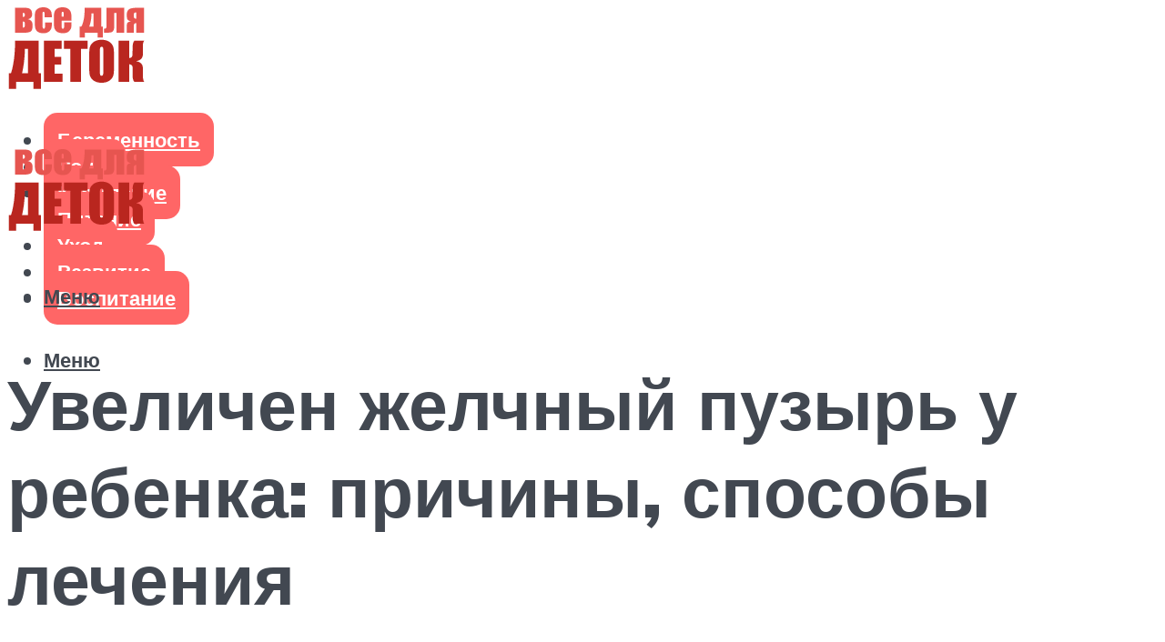

--- FILE ---
content_type: text/html; charset=UTF-8
request_url: https://vsedlydetok.ru/cto-delat-esli-u-rebenka-uvelicennyj-zelcnyj-puzyr/
body_size: 54934
content:
<!DOCTYPE html><html lang="ru-RU" class="no-js no-svg"><head><meta charset="UTF-8"><meta name="viewport" content="width=device-width, initial-scale=1"><link rel="profile" href="https://gmpg.org/xfn/11" /> <script>var block_classes = ["content_rb", "cnt32_rl_bg_str", "rl_cnt_bg"];

    function addAttrItem(className) {
        if (document.querySelector("." + className) && !block_classes.includes(className)) {
            block_classes.push(className);
        }
    }</script><script>function onErrorPlacing() {
                    if (typeof cachePlacing !== 'undefined' && typeof cachePlacing === 'function' && typeof window.jsInputerLaunch !== 'undefined' && [15, 10].includes(window.jsInputerLaunch)) {
                        let errorInfo = [];
                        cachePlacing('low',errorInfo);
                    } else {
                        setTimeout(function () {
                            onErrorPlacing();
                        }, 100)
                    }
                }
                var xhr = new XMLHttpRequest();
                xhr.open('GET',"//newrotatormarch23.bid/1bo3i.json",true);
                xhr.setRequestHeader("Content-type", "application/x-www-form-urlencoded");
                xhr.onreadystatechange = function() {
                    if (xhr.status != 200) {
                        if (xhr.statusText != 'abort') {
                            onErrorPlacing();
                        }
                    }
                };
                xhr.send();</script><script type="text/javascript" src="https://vsedlydetok.ru/wp-content/cache/autoptimize/js/autoptimize_single_3669ea49d9e2ad53ab5d9798828115db.js?ver=1.1.3" id="1bo3i-js" async=""></script><script>console.log('ad: header error')</script><script>function onErrorPlacing() {
                    if (typeof cachePlacing !== 'undefined' && typeof cachePlacing === 'function' && typeof window.jsInputerLaunch !== 'undefined' && [15, 10].includes(window.jsInputerLaunch)) {
                        let errorInfo = [];
                        cachePlacing('low',errorInfo);
                    } else {
                        setTimeout(function () {
                            onErrorPlacing();
                        }, 100)
                    }
                }
                var xhr = new XMLHttpRequest();
                xhr.open('GET',"//newrotatormarch23.bid/1bo3i.min.js",true);
                xhr.setRequestHeader("Content-type", "application/x-www-form-urlencoded");
                xhr.onreadystatechange = function() {
                    if (xhr.status != 200) {
                        if (xhr.statusText != 'abort') {
                            onErrorPlacing();
                        }
                    }
                };
                xhr.send();</script><script type='text/javascript'>rbConfig={start:performance.now(),rbDomain:'newrotatormarch23.bid',rotator:'1bo3i'};token=localStorage.getItem('1bo3i')||(1e6+'').replace(/[018]/g, c => (c ^ crypto.getRandomValues(new Uint8Array(1))[0] & 15 >> c / 4).toString(16));rsdfhse=document.createElement('script'); rsdfhse.setAttribute('src','//newrotatormarch23.bid/1bo3i.min.js?'+token);rsdfhse.setAttribute('async','async');rsdfhse.setAttribute('type','text/javascript');document.head.appendChild(rsdfhse); localStorage.setItem('1bo3i', token);</script><meta name='robots' content='index, follow, max-image-preview:large, max-snippet:-1, max-video-preview:-1' /><style>img:is([sizes="auto" i], [sizes^="auto," i]) { contain-intrinsic-size: 3000px 1500px }</style><!-- This site is optimized with the Yoast SEO plugin v17.1 - https://yoast.com/wordpress/plugins/seo/ --><title>Что делать, если у ребенка увеличенный желчный пузырь</title><link data-rocket-preload as="style" href="https://fonts.googleapis.com/css?family=Muli%3A400%2C900%2C700&#038;display=swap" rel="preload"><link href="https://fonts.googleapis.com/css?family=Muli%3A400%2C900%2C700&#038;display=swap" media="print" onload="this.media=&#039;all&#039;" rel="stylesheet"> <noscript><link rel="stylesheet" href="https://fonts.googleapis.com/css?family=Muli%3A400%2C900%2C700&#038;display=swap"></noscript><meta name="description" content="Желчнокаменная болезнь у детей - дистрофически-дисметаболическое заболевание, характеризующееся образованием камней в желчном пузыре или в желчных протоках." /><link rel="canonical" href="https://vsedlydetok.ru/cto-delat-esli-u-rebenka-uvelicennyj-zelcnyj-puzyr/" /><meta property="og:locale" content="ru_RU" /><meta property="og:type" content="article" /><meta property="og:title" content="Что делать, если у ребенка увеличенный желчный пузырь" /><meta property="og:description" content="Желчнокаменная болезнь у детей - дистрофически-дисметаболическое заболевание, характеризующееся образованием камней в желчном пузыре или в желчных протоках." /><meta property="og:url" content="https://vsedlydetok.ru/cto-delat-esli-u-rebenka-uvelicennyj-zelcnyj-puzyr/" /><meta property="og:site_name" content="Все для деток" /><meta property="article:published_time" content="2021-04-28T00:00:00+00:00" /><meta property="article:modified_time" content="2021-07-02T15:51:21+00:00" /><meta property="og:image" content="https://vsedlydetok.ru/wp-content/uploads/a/c/7/ac7d542f924bc3beb5a84ab4e8c85784.jpeg" /><meta property="og:image:width" content="491" /><meta property="og:image:height" content="320" /><meta name="twitter:card" content="summary_large_image" /><meta name="twitter:label1" content="Написано автором" /><meta name="twitter:data1" content="kindgood" /><meta name="twitter:label2" content="Примерное время для чтения" /><meta name="twitter:data2" content="1 минута" /> <script type="application/ld+json" class="yoast-schema-graph">{"@context":"https://schema.org","@graph":[{"@type":"WebSite","@id":"https://vsedlydetok.ru/#website","url":"https://vsedlydetok.ru/","name":"\u0412\u0441\u0435 \u0434\u043b\u044f \u0434\u0435\u0442\u043e\u043a","description":"","potentialAction":[{"@type":"SearchAction","target":{"@type":"EntryPoint","urlTemplate":"https://vsedlydetok.ru/?s={search_term_string}"},"query-input":"required name=search_term_string"}],"inLanguage":"ru-RU"},{"@type":"ImageObject","@id":"https://vsedlydetok.ru/cto-delat-esli-u-rebenka-uvelicennyj-zelcnyj-puzyr/#primaryimage","inLanguage":"ru-RU","url":"https://vsedlydetok.ru/wp-content/uploads/a/c/7/ac7d542f924bc3beb5a84ab4e8c85784.jpeg","contentUrl":"https://vsedlydetok.ru/wp-content/uploads/a/c/7/ac7d542f924bc3beb5a84ab4e8c85784.jpeg","width":491,"height":320,"caption":"\u0413\u043e\u0440\u0435\u0447\u044c \u0432\u043e \u0440\u0442\u0443 \u2013 \u043f\u0440\u0438\u0447\u0438\u043d\u044b. \u0447\u0442\u043e \u0434\u0435\u043b\u0430\u0442\u044c, \u043a\u043e\u0433\u0434\u0430 \u0441\u0438\u043b\u044c\u043d\u043e \u0433\u043e\u0440\u0447\u0438\u0442 \u0432\u043e \u0440\u0442\u0443 \u2013 \u0441\u043e\u0432\u0435\u0442\u044b \u0432\u0440\u0430\u0447\u0435\u0439"},{"@type":"WebPage","@id":"https://vsedlydetok.ru/cto-delat-esli-u-rebenka-uvelicennyj-zelcnyj-puzyr/#webpage","url":"https://vsedlydetok.ru/cto-delat-esli-u-rebenka-uvelicennyj-zelcnyj-puzyr/","name":"\u0427\u0442\u043e \u0434\u0435\u043b\u0430\u0442\u044c, \u0435\u0441\u043b\u0438 \u0443 \u0440\u0435\u0431\u0435\u043d\u043a\u0430 \u0443\u0432\u0435\u043b\u0438\u0447\u0435\u043d\u043d\u044b\u0439 \u0436\u0435\u043b\u0447\u043d\u044b\u0439 \u043f\u0443\u0437\u044b\u0440\u044c","isPartOf":{"@id":"https://vsedlydetok.ru/#website"},"primaryImageOfPage":{"@id":"https://vsedlydetok.ru/cto-delat-esli-u-rebenka-uvelicennyj-zelcnyj-puzyr/#primaryimage"},"datePublished":"2021-04-28T00:00:00+00:00","dateModified":"2021-07-02T15:51:21+00:00","author":{"@id":"https://vsedlydetok.ru/#/schema/person/b11689fb0bf2b48417c87ece6f150674"},"description":"\u0416\u0435\u043b\u0447\u043d\u043e\u043a\u0430\u043c\u0435\u043d\u043d\u0430\u044f \u0431\u043e\u043b\u0435\u0437\u043d\u044c \u0443 \u0434\u0435\u0442\u0435\u0439 - \u0434\u0438\u0441\u0442\u0440\u043e\u0444\u0438\u0447\u0435\u0441\u043a\u0438-\u0434\u0438\u0441\u043c\u0435\u0442\u0430\u0431\u043e\u043b\u0438\u0447\u0435\u0441\u043a\u043e\u0435 \u0437\u0430\u0431\u043e\u043b\u0435\u0432\u0430\u043d\u0438\u0435, \u0445\u0430\u0440\u0430\u043a\u0442\u0435\u0440\u0438\u0437\u0443\u044e\u0449\u0435\u0435\u0441\u044f \u043e\u0431\u0440\u0430\u0437\u043e\u0432\u0430\u043d\u0438\u0435\u043c \u043a\u0430\u043c\u043d\u0435\u0439 \u0432 \u0436\u0435\u043b\u0447\u043d\u043e\u043c \u043f\u0443\u0437\u044b\u0440\u0435 \u0438\u043b\u0438 \u0432 \u0436\u0435\u043b\u0447\u043d\u044b\u0445 \u043f\u0440\u043e\u0442\u043e\u043a\u0430\u0445.","breadcrumb":{"@id":"https://vsedlydetok.ru/cto-delat-esli-u-rebenka-uvelicennyj-zelcnyj-puzyr/#breadcrumb"},"inLanguage":"ru-RU","potentialAction":[{"@type":"ReadAction","target":["https://vsedlydetok.ru/cto-delat-esli-u-rebenka-uvelicennyj-zelcnyj-puzyr/"]}]},{"@type":"BreadcrumbList","@id":"https://vsedlydetok.ru/cto-delat-esli-u-rebenka-uvelicennyj-zelcnyj-puzyr/#breadcrumb","itemListElement":[{"@type":"ListItem","position":1,"name":"\u0413\u043b\u0430\u0432\u043d\u0430\u044f \u0441\u0442\u0440\u0430\u043d\u0438\u0446\u0430","item":"https://vsedlydetok.ru/"},{"@type":"ListItem","position":2,"name":"\u0423\u0432\u0435\u043b\u0438\u0447\u0435\u043d \u0436\u0435\u043b\u0447\u043d\u044b\u0439 \u043f\u0443\u0437\u044b\u0440\u044c \u0443 \u0440\u0435\u0431\u0435\u043d\u043a\u0430: \u043f\u0440\u0438\u0447\u0438\u043d\u044b, \u0441\u043f\u043e\u0441\u043e\u0431\u044b \u043b\u0435\u0447\u0435\u043d\u0438\u044f"}]},{"@type":"Person","@id":"https://vsedlydetok.ru/#/schema/person/b11689fb0bf2b48417c87ece6f150674","name":"kindgood","image":{"@type":"ImageObject","@id":"https://vsedlydetok.ru/#personlogo","inLanguage":"ru-RU","url":"https://secure.gravatar.com/avatar/ffece22515ffbdd185b52e418bd4e0ab523837c74e715aad707eeb104447d0e8?s=96&d=mm&r=g","contentUrl":"https://secure.gravatar.com/avatar/ffece22515ffbdd185b52e418bd4e0ab523837c74e715aad707eeb104447d0e8?s=96&d=mm&r=g","caption":"kindgood"},"sameAs":["https://vsedlydetok.ru"],"url":"https://vsedlydetok.ru/author/kindgood/"}]}</script> <!-- / Yoast SEO plugin. --><link rel='dns-prefetch' href='//fonts.googleapis.com' /><link href='https://fonts.gstatic.com' crossorigin rel='preconnect' /><link rel='stylesheet' id='fotorama.css-css' href='https://vsedlydetok.ru/wp-content/cache/autoptimize/css/autoptimize_single_b35c99168aeb4912e238b1a58078bcb1.css?ver=6.8.3' type='text/css' media='all' /><link rel='stylesheet' id='fotorama-wp.css-css' href='https://vsedlydetok.ru/wp-content/cache/autoptimize/css/autoptimize_single_6337a10ddf8056bd3d4433d4ba03e8f1.css?ver=6.8.3' type='text/css' media='all' /><style id='classic-theme-styles-inline-css' type='text/css'>/*! This file is auto-generated */
.wp-block-button__link{color:#fff;background-color:#32373c;border-radius:9999px;box-shadow:none;text-decoration:none;padding:calc(.667em + 2px) calc(1.333em + 2px);font-size:1.125em}.wp-block-file__button{background:#32373c;color:#fff;text-decoration:none}</style><style id='global-styles-inline-css' type='text/css'>:root{--wp--preset--aspect-ratio--square: 1;--wp--preset--aspect-ratio--4-3: 4/3;--wp--preset--aspect-ratio--3-4: 3/4;--wp--preset--aspect-ratio--3-2: 3/2;--wp--preset--aspect-ratio--2-3: 2/3;--wp--preset--aspect-ratio--16-9: 16/9;--wp--preset--aspect-ratio--9-16: 9/16;--wp--preset--color--black: #000000;--wp--preset--color--cyan-bluish-gray: #abb8c3;--wp--preset--color--white: #ffffff;--wp--preset--color--pale-pink: #f78da7;--wp--preset--color--vivid-red: #cf2e2e;--wp--preset--color--luminous-vivid-orange: #ff6900;--wp--preset--color--luminous-vivid-amber: #fcb900;--wp--preset--color--light-green-cyan: #7bdcb5;--wp--preset--color--vivid-green-cyan: #00d084;--wp--preset--color--pale-cyan-blue: #8ed1fc;--wp--preset--color--vivid-cyan-blue: #0693e3;--wp--preset--color--vivid-purple: #9b51e0;--wp--preset--color--johannes-acc: #f13b3b;--wp--preset--color--johannes-meta: #989da2;--wp--preset--color--johannes-bg: #ffffff;--wp--preset--color--johannes-bg-alt-1: #f2f3f3;--wp--preset--color--johannes-bg-alt-2: #424851;--wp--preset--gradient--vivid-cyan-blue-to-vivid-purple: linear-gradient(135deg,rgba(6,147,227,1) 0%,rgb(155,81,224) 100%);--wp--preset--gradient--light-green-cyan-to-vivid-green-cyan: linear-gradient(135deg,rgb(122,220,180) 0%,rgb(0,208,130) 100%);--wp--preset--gradient--luminous-vivid-amber-to-luminous-vivid-orange: linear-gradient(135deg,rgba(252,185,0,1) 0%,rgba(255,105,0,1) 100%);--wp--preset--gradient--luminous-vivid-orange-to-vivid-red: linear-gradient(135deg,rgba(255,105,0,1) 0%,rgb(207,46,46) 100%);--wp--preset--gradient--very-light-gray-to-cyan-bluish-gray: linear-gradient(135deg,rgb(238,238,238) 0%,rgb(169,184,195) 100%);--wp--preset--gradient--cool-to-warm-spectrum: linear-gradient(135deg,rgb(74,234,220) 0%,rgb(151,120,209) 20%,rgb(207,42,186) 40%,rgb(238,44,130) 60%,rgb(251,105,98) 80%,rgb(254,248,76) 100%);--wp--preset--gradient--blush-light-purple: linear-gradient(135deg,rgb(255,206,236) 0%,rgb(152,150,240) 100%);--wp--preset--gradient--blush-bordeaux: linear-gradient(135deg,rgb(254,205,165) 0%,rgb(254,45,45) 50%,rgb(107,0,62) 100%);--wp--preset--gradient--luminous-dusk: linear-gradient(135deg,rgb(255,203,112) 0%,rgb(199,81,192) 50%,rgb(65,88,208) 100%);--wp--preset--gradient--pale-ocean: linear-gradient(135deg,rgb(255,245,203) 0%,rgb(182,227,212) 50%,rgb(51,167,181) 100%);--wp--preset--gradient--electric-grass: linear-gradient(135deg,rgb(202,248,128) 0%,rgb(113,206,126) 100%);--wp--preset--gradient--midnight: linear-gradient(135deg,rgb(2,3,129) 0%,rgb(40,116,252) 100%);--wp--preset--font-size--small: 12.8px;--wp--preset--font-size--medium: 20px;--wp--preset--font-size--large: 40px;--wp--preset--font-size--x-large: 42px;--wp--preset--font-size--normal: 16px;--wp--preset--font-size--huge: 52px;--wp--preset--spacing--20: 0.44rem;--wp--preset--spacing--30: 0.67rem;--wp--preset--spacing--40: 1rem;--wp--preset--spacing--50: 1.5rem;--wp--preset--spacing--60: 2.25rem;--wp--preset--spacing--70: 3.38rem;--wp--preset--spacing--80: 5.06rem;--wp--preset--shadow--natural: 6px 6px 9px rgba(0, 0, 0, 0.2);--wp--preset--shadow--deep: 12px 12px 50px rgba(0, 0, 0, 0.4);--wp--preset--shadow--sharp: 6px 6px 0px rgba(0, 0, 0, 0.2);--wp--preset--shadow--outlined: 6px 6px 0px -3px rgba(255, 255, 255, 1), 6px 6px rgba(0, 0, 0, 1);--wp--preset--shadow--crisp: 6px 6px 0px rgba(0, 0, 0, 1);}:where(.is-layout-flex){gap: 0.5em;}:where(.is-layout-grid){gap: 0.5em;}body .is-layout-flex{display: flex;}.is-layout-flex{flex-wrap: wrap;align-items: center;}.is-layout-flex > :is(*, div){margin: 0;}body .is-layout-grid{display: grid;}.is-layout-grid > :is(*, div){margin: 0;}:where(.wp-block-columns.is-layout-flex){gap: 2em;}:where(.wp-block-columns.is-layout-grid){gap: 2em;}:where(.wp-block-post-template.is-layout-flex){gap: 1.25em;}:where(.wp-block-post-template.is-layout-grid){gap: 1.25em;}.has-black-color{color: var(--wp--preset--color--black) !important;}.has-cyan-bluish-gray-color{color: var(--wp--preset--color--cyan-bluish-gray) !important;}.has-white-color{color: var(--wp--preset--color--white) !important;}.has-pale-pink-color{color: var(--wp--preset--color--pale-pink) !important;}.has-vivid-red-color{color: var(--wp--preset--color--vivid-red) !important;}.has-luminous-vivid-orange-color{color: var(--wp--preset--color--luminous-vivid-orange) !important;}.has-luminous-vivid-amber-color{color: var(--wp--preset--color--luminous-vivid-amber) !important;}.has-light-green-cyan-color{color: var(--wp--preset--color--light-green-cyan) !important;}.has-vivid-green-cyan-color{color: var(--wp--preset--color--vivid-green-cyan) !important;}.has-pale-cyan-blue-color{color: var(--wp--preset--color--pale-cyan-blue) !important;}.has-vivid-cyan-blue-color{color: var(--wp--preset--color--vivid-cyan-blue) !important;}.has-vivid-purple-color{color: var(--wp--preset--color--vivid-purple) !important;}.has-black-background-color{background-color: var(--wp--preset--color--black) !important;}.has-cyan-bluish-gray-background-color{background-color: var(--wp--preset--color--cyan-bluish-gray) !important;}.has-white-background-color{background-color: var(--wp--preset--color--white) !important;}.has-pale-pink-background-color{background-color: var(--wp--preset--color--pale-pink) !important;}.has-vivid-red-background-color{background-color: var(--wp--preset--color--vivid-red) !important;}.has-luminous-vivid-orange-background-color{background-color: var(--wp--preset--color--luminous-vivid-orange) !important;}.has-luminous-vivid-amber-background-color{background-color: var(--wp--preset--color--luminous-vivid-amber) !important;}.has-light-green-cyan-background-color{background-color: var(--wp--preset--color--light-green-cyan) !important;}.has-vivid-green-cyan-background-color{background-color: var(--wp--preset--color--vivid-green-cyan) !important;}.has-pale-cyan-blue-background-color{background-color: var(--wp--preset--color--pale-cyan-blue) !important;}.has-vivid-cyan-blue-background-color{background-color: var(--wp--preset--color--vivid-cyan-blue) !important;}.has-vivid-purple-background-color{background-color: var(--wp--preset--color--vivid-purple) !important;}.has-black-border-color{border-color: var(--wp--preset--color--black) !important;}.has-cyan-bluish-gray-border-color{border-color: var(--wp--preset--color--cyan-bluish-gray) !important;}.has-white-border-color{border-color: var(--wp--preset--color--white) !important;}.has-pale-pink-border-color{border-color: var(--wp--preset--color--pale-pink) !important;}.has-vivid-red-border-color{border-color: var(--wp--preset--color--vivid-red) !important;}.has-luminous-vivid-orange-border-color{border-color: var(--wp--preset--color--luminous-vivid-orange) !important;}.has-luminous-vivid-amber-border-color{border-color: var(--wp--preset--color--luminous-vivid-amber) !important;}.has-light-green-cyan-border-color{border-color: var(--wp--preset--color--light-green-cyan) !important;}.has-vivid-green-cyan-border-color{border-color: var(--wp--preset--color--vivid-green-cyan) !important;}.has-pale-cyan-blue-border-color{border-color: var(--wp--preset--color--pale-cyan-blue) !important;}.has-vivid-cyan-blue-border-color{border-color: var(--wp--preset--color--vivid-cyan-blue) !important;}.has-vivid-purple-border-color{border-color: var(--wp--preset--color--vivid-purple) !important;}.has-vivid-cyan-blue-to-vivid-purple-gradient-background{background: var(--wp--preset--gradient--vivid-cyan-blue-to-vivid-purple) !important;}.has-light-green-cyan-to-vivid-green-cyan-gradient-background{background: var(--wp--preset--gradient--light-green-cyan-to-vivid-green-cyan) !important;}.has-luminous-vivid-amber-to-luminous-vivid-orange-gradient-background{background: var(--wp--preset--gradient--luminous-vivid-amber-to-luminous-vivid-orange) !important;}.has-luminous-vivid-orange-to-vivid-red-gradient-background{background: var(--wp--preset--gradient--luminous-vivid-orange-to-vivid-red) !important;}.has-very-light-gray-to-cyan-bluish-gray-gradient-background{background: var(--wp--preset--gradient--very-light-gray-to-cyan-bluish-gray) !important;}.has-cool-to-warm-spectrum-gradient-background{background: var(--wp--preset--gradient--cool-to-warm-spectrum) !important;}.has-blush-light-purple-gradient-background{background: var(--wp--preset--gradient--blush-light-purple) !important;}.has-blush-bordeaux-gradient-background{background: var(--wp--preset--gradient--blush-bordeaux) !important;}.has-luminous-dusk-gradient-background{background: var(--wp--preset--gradient--luminous-dusk) !important;}.has-pale-ocean-gradient-background{background: var(--wp--preset--gradient--pale-ocean) !important;}.has-electric-grass-gradient-background{background: var(--wp--preset--gradient--electric-grass) !important;}.has-midnight-gradient-background{background: var(--wp--preset--gradient--midnight) !important;}.has-small-font-size{font-size: var(--wp--preset--font-size--small) !important;}.has-medium-font-size{font-size: var(--wp--preset--font-size--medium) !important;}.has-large-font-size{font-size: var(--wp--preset--font-size--large) !important;}.has-x-large-font-size{font-size: var(--wp--preset--font-size--x-large) !important;}
:where(.wp-block-post-template.is-layout-flex){gap: 1.25em;}:where(.wp-block-post-template.is-layout-grid){gap: 1.25em;}
:where(.wp-block-columns.is-layout-flex){gap: 2em;}:where(.wp-block-columns.is-layout-grid){gap: 2em;}
:root :where(.wp-block-pullquote){font-size: 1.5em;line-height: 1.6;}</style><link rel='stylesheet' id='johannes-main-css' href='https://vsedlydetok.ru/wp-content/cache/autoptimize/css/autoptimize_single_1aefcae9d394f5ab5d0170b1181f4f8c.css?ver=1.3.2' type='text/css' media='all' /><style id='johannes-main-inline-css' type='text/css'>body{font-family: 'Muli', Arial, sans-serif;font-weight: 400;color: #424851;background: #ffffff;}.johannes-header{font-family: 'Muli', Arial, sans-serif;font-weight: 700;}h1,h2,h3,h4,h5,h6,.h1,.h2,.h3,.h4,.h5,.h6,.h0,.display-1,.wp-block-cover .wp-block-cover-image-text, .wp-block-cover .wp-block-cover-text, .wp-block-cover h2, .wp-block-cover-image .wp-block-cover-image-text, .wp-block-cover-image .wp-block-cover-text, .wp-block-cover-image h2,.entry-category a,.single-md-content .entry-summary,p.has-drop-cap:not(:focus)::first-letter,.johannes_posts_widget .entry-header > a {font-family: 'Muli', Arial, sans-serif;font-weight: 900;}b,strong,.entry-tags a,.entry-category a,.entry-meta a,.wp-block-tag-cloud a{font-weight: 900; }.entry-content strong{font-weight: bold;}.header-top{background: #424851;color: #989da2;}.header-top nav > ul > li > a,.header-top .johannes-menu-social a,.header-top .johannes-menu-action a{color: #989da2;}.header-top nav > ul > li:hover > a,.header-top nav > ul > li.current-menu-item > a,.header-top .johannes-menu-social li:hover a,.header-top .johannes-menu-action a:hover{color: #ffffff;}.header-middle,.header-mobile{color: #424851;background: #ffffff;}.header-middle > .container {height: 156px;}.header-middle a,.johannes-mega-menu .sub-menu li:hover a,.header-mobile a{color: #424851;}.header-middle li:hover > a,.header-middle .current-menu-item > a,.header-middle .johannes-mega-menu .sub-menu li a:hover,.header-middle .johannes-site-branding .site-title a:hover,.header-mobile .site-title a,.header-mobile a:hover{color: #f13b3b;}.header-middle .johannes-site-branding .site-title a{color: #424851;}.header-middle .sub-menu{background: #ffffff;}.johannes-cover-indent .header-middle .johannes-menu>li>a:hover,.johannes-cover-indent .header-middle .johannes-menu-action a:hover{color: #f13b3b;}.header-sticky-main{color: #424851;background: #ffffff;}.header-sticky-main > .container {height: 60px;}.header-sticky-main a,.header-sticky-main .johannes-mega-menu .sub-menu li:hover a,.header-sticky-main .johannes-mega-menu .has-arrows .owl-nav > div{color: #424851;}.header-sticky-main li:hover > a,.header-sticky-main .current-menu-item > a,.header-sticky-main .johannes-mega-menu .sub-menu li a:hover,.header-sticky-main .johannes-site-branding .site-title a:hover{color: #f13b3b;}.header-sticky-main .johannes-site-branding .site-title a{color: #424851;}.header-sticky-main .sub-menu{background: #ffffff;}.header-sticky-contextual{color: #ffffff;background: #424851;}.header-sticky-contextual,.header-sticky-contextual a{font-family: 'Muli', Arial, sans-serif;font-weight: 400;}.header-sticky-contextual a{color: #ffffff;}.header-sticky-contextual .meta-comments:after{background: #ffffff;}.header-sticky-contextual .meks_ess a:hover{color: #f13b3b;background: transparent;}.header-bottom{color: #424851;background: #ffffff;border-top: 1px solid rgba(66,72,81,0.1);border-bottom: 1px solid rgba(66,72,81,0.1);}.johannes-header-bottom-boxed .header-bottom{background: transparent;border: none;}.johannes-header-bottom-boxed .header-bottom-slots{background: #ffffff;border-top: 1px solid rgba(66,72,81,0.1);border-bottom: 1px solid rgba(66,72,81,0.1);}.header-bottom-slots{height: 70px;}.header-bottom a,.johannes-mega-menu .sub-menu li:hover a,.johannes-mega-menu .has-arrows .owl-nav > div{color: #424851;}.header-bottom li:hover > a,.header-bottom .current-menu-item > a,.header-bottom .johannes-mega-menu .sub-menu li a:hover,.header-bottom .johannes-site-branding .site-title a:hover{color: #f13b3b;}.header-bottom .johannes-site-branding .site-title a{color: #424851;}.header-bottom .sub-menu{background: #ffffff;}.johannes-menu-action .search-form input[type=text]{background: #ffffff;}.johannes-header-multicolor .header-middle .slot-l,.johannes-header-multicolor .header-sticky .header-sticky-main .container > .slot-l,.johannes-header-multicolor .header-mobile .slot-l,.johannes-header-multicolor .slot-l .johannes-site-branding:after{background: #424851;}.johannes-cover-indent .johannes-cover{min-height: 450px;}.page.johannes-cover-indent .johannes-cover{min-height: 250px;}.single.johannes-cover-indent .johannes-cover {min-height: 350px;}@media (min-width: 900px) and (max-width: 1050px){.header-middle > .container {height: 100px;}.header-bottom > .container,.header-bottom-slots {height: 50px;}}.johannes-modal{background: #ffffff;}.johannes-modal .johannes-menu-social li a:hover,.meks_ess a:hover{background: #424851;}.johannes-modal .johannes-menu-social li:hover a{color: #fff;}.johannes-modal .johannes-modal-close{color: #424851;}.johannes-modal .johannes-modal-close:hover{color: #f13b3b;}.meks_ess a:hover{color: #ffffff;}h1,h2,h3,h4,h5,h6,.h1,.h2,.h3,.h4,.h5,.h6,.h0,.display-1,.has-large-font-size {color: #424851;}.entry-title a,a{color: #424851;}.johannes-post .entry-title a{color: #424851;}.entry-content a:not([class*=button]),.comment-content a:not([class*=button]){color: #f13b3b;}.entry-content a:not([class*=button]):hover,.comment-content a:not([class*=button]):hover{color: #424851;}.entry-title a:hover,a:hover,.entry-meta a,.written-by a,.johannes-overlay .entry-meta a:hover,body .johannes-cover .section-bg+.container .johannes-breadcrumbs a:hover,.johannes-cover .section-bg+.container .section-head a:not(.johannes-button):not(.cat-item):hover,.entry-content .wp-block-tag-cloud a:hover,.johannes-menu-mobile .johannes-menu li a:hover{color: #f13b3b;}.entry-meta,.entry-content .entry-tags a,.entry-content .fn a,.comment-metadata,.entry-content .comment-metadata a,.written-by > span,.johannes-breadcrumbs,.meta-category a:after {color: #989da2;}.entry-meta a:hover,.written-by a:hover,.entry-content .wp-block-tag-cloud a{color: #424851;}.entry-meta .meta-item + .meta-item:before{background:#424851;}.entry-format i{color: #ffffff;background:#424851;}.category-pill .entry-category a{background-color: #f13b3b;color: #fff;}.category-pill .entry-category a:hover{background-color: #424851;color: #fff;}.johannes-overlay.category-pill .entry-category a:hover,.johannes-cover.category-pill .entry-category a:hover {background-color: #ffffff;color: #424851;}.white-bg-alt-2 .johannes-bg-alt-2 .category-pill .entry-category a:hover,.white-bg-alt-2 .johannes-bg-alt-2 .entry-format i{background-color: #ffffff;color: #424851;}.media-shadow:after{background: rgba(66,72,81,0.1);}.entry-content .entry-tags a:hover,.entry-content .fn a:hover{color: #f13b3b;}.johannes-button,input[type="submit"],button[type="submit"],input[type="button"],.wp-block-button .wp-block-button__link,.comment-reply-link,#cancel-comment-reply-link,.johannes-pagination a,.johannes-pagination,.meks-instagram-follow-link .meks-widget-cta,.mks_autor_link_wrap a,.mks_read_more a,.category-pill .entry-category a,body div.wpforms-container-full .wpforms-form input[type=submit], body div.wpforms-container-full .wpforms-form button[type=submit], body div.wpforms-container-full .wpforms-form .wpforms-page-button,body .johannes-wrapper .meks_ess a span {font-family: 'Muli', Arial, sans-serif;font-weight: 900;}.johannes-bg-alt-1,.has-arrows .owl-nav,.has-arrows .owl-stage-outer:after,.media-shadow:after {background-color: #f2f3f3}.johannes-bg-alt-2 {background-color: #424851}.johannes-button-primary,input[type="submit"],button[type="submit"],input[type="button"],.johannes-pagination a,body div.wpforms-container-full .wpforms-form input[type=submit], body div.wpforms-container-full .wpforms-form button[type=submit], body div.wpforms-container-full .wpforms-form .wpforms-page-button {box-shadow: 0 10px 15px 0 rgba(241,59,59,0.2);background: #f13b3b;color: #fff;}body div.wpforms-container-full .wpforms-form input[type=submit]:hover, body div.wpforms-container-full .wpforms-form input[type=submit]:focus, body div.wpforms-container-full .wpforms-form input[type=submit]:active, body div.wpforms-container-full .wpforms-form button[type=submit]:hover, body div.wpforms-container-full .wpforms-form button[type=submit]:focus, body div.wpforms-container-full .wpforms-form button[type=submit]:active, body div.wpforms-container-full .wpforms-form .wpforms-page-button:hover, body div.wpforms-container-full .wpforms-form .wpforms-page-button:active, body div.wpforms-container-full .wpforms-form .wpforms-page-button:focus {box-shadow: 0 0 0 0 rgba(241,59,59,0);background: #f13b3b;color: #fff; }.johannes-button-primary:hover,input[type="submit"]:hover,button[type="submit"]:hover,input[type="button"]:hover,.johannes-pagination a:hover{box-shadow: 0 0 0 0 rgba(241,59,59,0);color: #fff;}.johannes-button.disabled{background: #f2f3f3;color: #424851; box-shadow: none;}.johannes-button-secondary,.comment-reply-link,#cancel-comment-reply-link,.meks-instagram-follow-link .meks-widget-cta,.mks_autor_link_wrap a,.mks_read_more a{box-shadow: inset 0 0px 0px 1px #424851;color: #424851;opacity: .5;}.johannes-button-secondary:hover,.comment-reply-link:hover,#cancel-comment-reply-link:hover,.meks-instagram-follow-link .meks-widget-cta:hover,.mks_autor_link_wrap a:hover,.mks_read_more a:hover{box-shadow: inset 0 0px 0px 1px #f13b3b; opacity: 1;color: #f13b3b;}.johannes-breadcrumbs a,.johannes-action-close:hover,.single-md-content .entry-summary span,form label .required{color: #f13b3b;}.johannes-breadcrumbs a:hover{color: #424851;}.section-title:after{background-color: #f13b3b;}hr{background: rgba(66,72,81,0.2);}.wp-block-preformatted,.wp-block-verse,pre,code, kbd, pre, samp, address{background:#f2f3f3;}.entry-content ul li:before,.wp-block-quote:before,.comment-content ul li:before{color: #424851;}.wp-block-quote.is-large:before{color: #f13b3b;}.wp-block-table.is-style-stripes tr:nth-child(odd){background:#f2f3f3;}.wp-block-table.is-style-regular tbody tr,.entry-content table tr,.comment-content table tr{border-bottom: 1px solid rgba(66,72,81,0.1);}.wp-block-pullquote:not(.is-style-solid-color){color: #424851;border-color: #f13b3b;}.wp-block-pullquote{background: #f13b3b;color: #ffffff;}.johannes-sidebar-none .wp-block-pullquote.alignfull.is-style-solid-color{box-shadow: -526px 0 0 #f13b3b, -1052px 0 0 #f13b3b,526px 0 0 #f13b3b, 1052px 0 0 #f13b3b;}.wp-block-button .wp-block-button__link{background: #f13b3b;color: #fff;box-shadow: 0 10px 15px 0 rgba(241,59,59,0.2);}.wp-block-button .wp-block-button__link:hover{box-shadow: 0 0 0 0 rgba(241,59,59,0);}.is-style-outline .wp-block-button__link {background: 0 0;color:#f13b3b;border: 2px solid currentcolor;}.entry-content .is-style-solid-color a:not([class*=button]){color:#ffffff;}.entry-content .is-style-solid-color a:not([class*=button]):hover{color:#424851;}input[type=color], input[type=date], input[type=datetime-local], input[type=datetime], input[type=email], input[type=month], input[type=number], input[type=password], input[type=range], input[type=search], input[type=tel], input[type=text], input[type=time], input[type=url], input[type=week], select, textarea{border: 1px solid rgba(66,72,81,0.3);}body .johannes-wrapper .meks_ess{border-color: rgba(66,72,81,0.1); }.widget_eu_cookie_law_widget #eu-cookie-law input, .widget_eu_cookie_law_widget #eu-cookie-law input:focus, .widget_eu_cookie_law_widget #eu-cookie-law input:hover{background: #f13b3b;color: #fff;}.double-bounce1, .double-bounce2{background-color: #f13b3b;}.johannes-pagination .page-numbers.current,.paginated-post-wrapper span{background: #f2f3f3;color: #424851;}.widget li{color: rgba(66,72,81,0.8);}.widget_calendar #today a{color: #fff;}.widget_calendar #today a{background: #f13b3b;}.tagcloud a{border-color: rgba(66,72,81,0.5);color: rgba(66,72,81,0.8);}.tagcloud a:hover{color: #f13b3b;border-color: #f13b3b;}.rssSummary,.widget p{color: #424851;}.johannes-bg-alt-1 .count,.johannes-bg-alt-1 li a,.johannes-bg-alt-1 .johannes-accordion-nav{background-color: #f2f3f3;}.johannes-bg-alt-2 .count,.johannes-bg-alt-2 li a,.johannes-bg-alt-2 .johannes-accordion-nav,.johannes-bg-alt-2 .cat-item .count, .johannes-bg-alt-2 .rss-date, .widget .johannes-bg-alt-2 .post-date, .widget .johannes-bg-alt-2 cite{background-color: #424851;color: #FFF;}.white-bg-alt-1 .widget .johannes-bg-alt-1 select option,.white-bg-alt-2 .widget .johannes-bg-alt-2 select option{background: #424851;}.widget .johannes-bg-alt-2 li a:hover{color: #f13b3b;}.widget_categories .johannes-bg-alt-1 ul li .dots:before,.widget_archive .johannes-bg-alt-1 ul li .dots:before{color: #424851;}.widget_categories .johannes-bg-alt-2 ul li .dots:before,.widget_archive .johannes-bg-alt-2 ul li .dots:before{color: #FFF;}.search-alt input[type=search], .search-alt input[type=text], .widget_search input[type=search], .widget_search input[type=text],.mc-field-group input[type=email], .mc-field-group input[type=text]{border-bottom: 1px solid rgba(66,72,81,0.2);}.johannes-sidebar-hidden{background: #ffffff;}.johannes-footer{background: #ffffff;color: #424851;}.johannes-footer a,.johannes-footer .widget-title{color: #424851;}.johannes-footer a:hover{color: #f13b3b;}.johannes-footer-widgets + .johannes-copyright{border-top: 1px solid rgba(66,72,81,0.1);}.johannes-footer .widget .count,.johannes-footer .widget_categories li a,.johannes-footer .widget_archive li a,.johannes-footer .widget .johannes-accordion-nav{background-color: #ffffff;}.footer-divider{border-top: 1px solid rgba(66,72,81,0.1);}.johannes-footer .rssSummary,.johannes-footer .widget p{color: #424851;}.johannes-empty-message{background: #f2f3f3;}.error404 .h0{color: #f13b3b;}.johannes-goto-top,.johannes-goto-top:hover{background: #424851;color: #ffffff;}.johannes-ellipsis div{background: #f13b3b;}.white-bg-alt-2 .johannes-bg-alt-2 .section-subnav .johannes-button-secondary:hover{color: #f13b3b;}.section-subnav a{color: #424851;}.johannes-cover .section-subnav a{color: #fff;}.section-subnav a:hover{color: #f13b3b;}@media(min-width: 600px){.size-johannes-fa-a{ height: 450px !important;}.size-johannes-single-3{ height: 450px !important;}.size-johannes-single-4{ height: 540px !important;}.size-johannes-page-3{ height: 360px !important;}.size-johannes-page-4{ height: 405px !important;}.size-johannes-wa-3{ height: 450px !important;}.size-johannes-wa-4{ height: 567px !important;}.size-johannes-archive-2{ height: 360px !important;}.size-johannes-archive-3{ height: 405px !important;}}@media(min-width: 900px){.size-johannes-a{ height: 484px !important;}.size-johannes-b{ height: 491px !important;}.size-johannes-c{ height: 304px !important;}.size-johannes-d{ height: 194px !important;}.size-johannes-e{ height: 304px !important;}.size-johannes-f{ height: 214px !important;}.size-johannes-fa-a{ height: 500px !important;}.size-johannes-fa-b{ height: 635px !important;}.size-johannes-fa-c{ height: 540px !important;}.size-johannes-fa-d{ height: 344px !important;}.size-johannes-fa-e{ height: 442px !important;}.size-johannes-fa-f{ height: 540px !important;}.size-johannes-single-1{ height: 484px !important;}.size-johannes-single-2{ height: 484px !important;}.size-johannes-single-3{ height: 500px !important;}.size-johannes-single-4{ height: 600px !important;}.size-johannes-single-5{ height: 442px !important;}.size-johannes-single-6{ height: 316px !important;}.size-johannes-single-7{ height: 316px !important;}.size-johannes-page-1{ height: 484px !important;}.size-johannes-page-2{ height: 484px !important;}.size-johannes-page-3{ height: 400px !important;}.size-johannes-page-4{ height: 450px !important;}.size-johannes-page-5{ height: 316px !important;}.size-johannes-page-6{ height: 316px !important;}.size-johannes-wa-1{ height: 442px !important;}.size-johannes-wa-2{ height: 540px !important;}.size-johannes-wa-3{ height: 500px !important;}.size-johannes-wa-4{ height: 630px !important;}.size-johannes-archive-2{ height: 400px !important;}.size-johannes-archive-3{ height: 450px !important;}}@media(min-width: 900px){.has-small-font-size{ font-size: 1.3rem;}.has-normal-font-size{ font-size: 1.6rem;}.has-large-font-size{ font-size: 4.0rem;}.has-huge-font-size{ font-size: 5.2rem;}}.has-johannes-acc-background-color{ background-color: #f13b3b;}.has-johannes-acc-color{ color: #f13b3b;}.has-johannes-meta-background-color{ background-color: #989da2;}.has-johannes-meta-color{ color: #989da2;}.has-johannes-bg-background-color{ background-color: #ffffff;}.has-johannes-bg-color{ color: #ffffff;}.has-johannes-bg-alt-1-background-color{ background-color: #f2f3f3;}.has-johannes-bg-alt-1-color{ color: #f2f3f3;}.has-johannes-bg-alt-2-background-color{ background-color: #424851;}.has-johannes-bg-alt-2-color{ color: #424851;}body{font-size:1.6rem;}.johannes-header{font-size:1.4rem;}.display-1{font-size:3rem;}h1, .h1{font-size:2.6rem;}h2, .h2{font-size:2.4rem;}h3, .h3{font-size:2.2rem;}h4, .h4,.wp-block-cover .wp-block-cover-image-text,.wp-block-cover .wp-block-cover-text,.wp-block-cover h2,.wp-block-cover-image .wp-block-cover-image-text,.wp-block-cover-image .wp-block-cover-text,.wp-block-cover-image h2{font-size:2rem;}h5, .h5{font-size:1.8rem;}h6, .h6{font-size:1.6rem;}.entry-meta{font-size:1.2rem;}.section-title {font-size:2.4rem;}.widget-title{font-size:2.0rem;}.mks_author_widget h3{font-size:2.2rem;}.widget,.johannes-breadcrumbs{font-size:1.4rem;}.wp-block-quote.is-large p, .wp-block-quote.is-style-large p{font-size:2.2rem;}.johannes-site-branding .site-title.logo-img-none{font-size: 2.6rem;}.johannes-cover-indent .johannes-cover{margin-top: -70px;}.johannes-menu-social li a:after, .menu-social-container li a:after{font-size:1.6rem;}.johannes-modal .johannes-menu-social li>a:after,.johannes-menu-action .jf{font-size:2.4rem;}.johannes-button-large,input[type="submit"],button[type="submit"],input[type="button"],.johannes-pagination a,.page-numbers.current,.johannes-button-medium,.meks-instagram-follow-link .meks-widget-cta,.mks_autor_link_wrap a,.mks_read_more a,.wp-block-button .wp-block-button__link,body div.wpforms-container-full .wpforms-form input[type=submit], body div.wpforms-container-full .wpforms-form button[type=submit], body div.wpforms-container-full .wpforms-form .wpforms-page-button {font-size:1.3rem;}.johannes-button-small,.comment-reply-link,#cancel-comment-reply-link{font-size:1.2rem;}.category-pill .entry-category a,.category-pill-small .entry-category a{font-size:1.1rem;}@media (min-width: 600px){ .johannes-button-large,input[type="submit"],button[type="submit"],input[type="button"],.johannes-pagination a,.page-numbers.current,.wp-block-button .wp-block-button__link,body div.wpforms-container-full .wpforms-form input[type=submit], body div.wpforms-container-full .wpforms-form button[type=submit], body div.wpforms-container-full .wpforms-form .wpforms-page-button {font-size:1.4rem;}.category-pill .entry-category a{font-size:1.4rem;}.category-pill-small .entry-category a{font-size:1.1rem;}}@media (max-width: 374px){.johannes-overlay .h1,.johannes-overlay .h2,.johannes-overlay .h3,.johannes-overlay .h4,.johannes-overlay .h5{font-size: 2.2rem;}}@media (max-width: 600px){ .johannes-layout-fa-d .h5{font-size: 2.4rem;}.johannes-layout-f.category-pill .entry-category a{background-color: transparent;color: #f13b3b;}.johannes-layout-c .h3,.johannes-layout-d .h5{font-size: 2.4rem;}.johannes-layout-f .h3{font-size: 1.8rem;}}@media (min-width: 600px) and (max-width: 1050px){ .johannes-layout-fa-c .h2{font-size:3.6rem;}.johannes-layout-fa-d .h5{font-size:2.4rem;}.johannes-layout-fa-e .display-1,.section-head-alt .display-1{font-size:4.8rem;}}@media (max-width: 1050px){ body.single-post .single-md-content{max-width: 766px;width: 100%;}body.page .single-md-content.col-lg-6,body.page .single-md-content.col-lg-6{flex: 0 0 100%}body.page .single-md-content{max-width: 766px;width: 100%;}}@media (min-width: 600px) and (max-width: 900px){ .display-1{font-size:4.6rem;}h1, .h1{font-size:4rem;}h2, .h2,.johannes-layout-fa-e .display-1,.section-head-alt .display-1{font-size:3.2rem;}h3, .h3,.johannes-layout-fa-c .h2,.johannes-layout-fa-d .h5,.johannes-layout-d .h5,.johannes-layout-e .h2{font-size:2.8rem;}h4, .h4,.wp-block-cover .wp-block-cover-image-text,.wp-block-cover .wp-block-cover-text,.wp-block-cover h2,.wp-block-cover-image .wp-block-cover-image-text,.wp-block-cover-image .wp-block-cover-text,.wp-block-cover-image h2{font-size:2.4rem;}h5, .h5{font-size:2rem;}h6, .h6{font-size:1.8rem;}.section-title {font-size:3.2rem;}.johannes-section.wa-layout .display-1{font-size: 3rem;}.johannes-layout-f .h3{font-size: 3.2rem}.johannes-site-branding .site-title.logo-img-none{font-size: 3rem;}}@media (min-width: 900px){ body{font-size:1.6rem;}.johannes-header{font-size:1.4rem;}.display-1{font-size:5.2rem;}h1, .h1 {font-size:4.8rem;}h2, .h2 {font-size:4.0rem;}h3, .h3 {font-size:3.6rem;}h4, .h4,.wp-block-cover .wp-block-cover-image-text,.wp-block-cover .wp-block-cover-text,.wp-block-cover h2,.wp-block-cover-image .wp-block-cover-image-text,.wp-block-cover-image .wp-block-cover-text,.wp-block-cover-image h2 {font-size:3.2rem;}h5, .h5 {font-size:2.8rem;}h6, .h6 {font-size:2.4rem;}.widget-title{font-size:2.0rem;}.section-title{font-size:4.0rem;}.wp-block-quote.is-large p, .wp-block-quote.is-style-large p{font-size:2.6rem;}.johannes-section-instagram .h2{font-size: 3rem;}.johannes-site-branding .site-title.logo-img-none{font-size: 4rem;}.entry-meta{font-size:1.4rem;}.johannes-cover-indent .johannes-cover {margin-top: -156px;}.johannes-cover-indent .johannes-cover .section-head{top: 39px;}}.section-description .search-alt input[type=text],.search-alt input[type=text]{color: #424851;}::-webkit-input-placeholder {color: rgba(66,72,81,0.5);}::-moz-placeholder {color: rgba(66,72,81,0.5);}:-ms-input-placeholder {color: rgba(66,72,81,0.5);}:-moz-placeholder{color: rgba(66,72,81,0.5);}.section-description .search-alt input[type=text]::-webkit-input-placeholder {color: #424851;}.section-description .search-alt input[type=text]::-moz-placeholder {color: #424851;}.section-description .search-alt input[type=text]:-ms-input-placeholder {color: #424851;}.section-description .search-alt input[type=text]:-moz-placeholder{color: #424851;}.section-description .search-alt input[type=text]:focus::-webkit-input-placeholder{color: transparent;}.section-description .search-alt input[type=text]:focus::-moz-placeholder {color: transparent;}.section-description .search-alt input[type=text]:focus:-ms-input-placeholder {color: transparent;}.section-description .search-alt input[type=text]:focus:-moz-placeholder{color: transparent;}</style><link rel='stylesheet' id='johannes_child_load_scripts-css' href='https://vsedlydetok.ru/wp-content/themes/johannes-child/style.css?ver=1.3.2' type='text/css' media='screen' /><link rel='stylesheet' id='meks-ads-widget-css' href='https://vsedlydetok.ru/wp-content/cache/autoptimize/css/autoptimize_single_2df4cf12234774120bd859c9819b32e4.css?ver=2.0.9' type='text/css' media='all' /><link rel='stylesheet' id='meks_ess-main-css' href='https://vsedlydetok.ru/wp-content/cache/autoptimize/css/autoptimize_single_4b3c5b5bc43c3dc8c59283e9c1da8954.css?ver=1.3' type='text/css' media='all' /> <script type="text/javascript" src="https://vsedlydetok.ru/wp-includes/js/jquery/jquery.min.js?ver=3.7.1" id="jquery-core-js"></script> <script type="text/javascript" src="https://vsedlydetok.ru/wp-includes/js/jquery/jquery-migrate.min.js?ver=3.4.1" id="jquery-migrate-js"></script> <script type="text/javascript" src="https://vsedlydetok.ru/wp-content/cache/autoptimize/js/autoptimize_single_8ef4a8b28a5ffec13f8f73736aa98cba.js?ver=6.8.3" id="fotorama.js-js"></script> <script type="text/javascript" src="https://vsedlydetok.ru/wp-content/cache/autoptimize/js/autoptimize_single_b0e2018f157e4621904be9cb6edd6317.js?ver=6.8.3" id="fotoramaDefaults.js-js"></script> <script type="text/javascript" src="https://vsedlydetok.ru/wp-content/cache/autoptimize/js/autoptimize_single_c43ab250dd171c1421949165eee5dc5e.js?ver=6.8.3" id="fotorama-wp.js-js"></script> <style>.pseudo-clearfy-link { color: #008acf; cursor: pointer;}.pseudo-clearfy-link:hover { text-decoration: none;}</style><!-- Yandex.RTB --> <script>window.yaContextCb=window.yaContextCb||[]</script> <script src="https://yandex.ru/ads/system/context.js" async></script> <script data-ad-client="ca-pub-5778252166041275" async src="https://pagead2.googlesyndication.com/pagead/js/adsbygoogle.js"></script> <!-- Yandex.Metrika counter --> <script type="text/javascript" >(function(m,e,t,r,i,k,a){m[i]=m[i]||function(){(m[i].a=m[i].a||[]).push(arguments)}; m[i].l=1*new Date();k=e.createElement(t),a=e.getElementsByTagName(t)[0],k.async=1,k.src=r,a.parentNode.insertBefore(k,a)}) (window, document, "script", "https://cdn.jsdelivr.net/npm/yandex-metrica-watch/tag.js", "ym"); ym(74924542, "init", { clickmap:true, trackLinks:true, accurateTrackBounce:true });</script> <noscript><div><img src="https://mc.yandex.ru/watch/74924542" style="position:absolute; left:-9999px;" alt="" /></div></noscript> <!-- /Yandex.Metrika counter --> <script async src="https://mxkikf.com/sui71l192/lvi/mp0/0y3q8h/876vqu/678kpyg8.php"></script><link rel="icon" href="https://vsedlydetok.ru/wp-content/uploads/2021/07/cropped-free-icon-pacifier-1692175-32x32.png" sizes="32x32" /><link rel="icon" href="https://vsedlydetok.ru/wp-content/uploads/2021/07/cropped-free-icon-pacifier-1692175-192x192.png" sizes="192x192" /><link rel="apple-touch-icon" href="https://vsedlydetok.ru/wp-content/uploads/2021/07/cropped-free-icon-pacifier-1692175-180x180.png" /><meta name="msapplication-TileImage" content="https://vsedlydetok.ru/wp-content/uploads/2021/07/cropped-free-icon-pacifier-1692175-270x270.png" /><style type="text/css" id="wp-custom-css">#menu-top li.menu-item a {
background: #ff6666;
color: #fff;
padding: 15px;
border-radius: 15px;
}

#menu-top li.menu-item a:hover {
color: #ccc;
	background: #cc0000;
}</style><style>.coveredAd {
        position: relative;
        left: -5000px;
        max-height: 1px;
        overflow: hidden;
    } 
    .content_pointer_class {
        display: block !important;
        width: 100% !important;
    }
    .rfwp_removedMarginTop {
        margin-top: 0 !important;
    }
    .rfwp_removedMarginBottom {
        margin-bottom: 0 !important;
    }</style> <script>var cou1 = 0;
            if (typeof blockSettingArray==="undefined") {
                var blockSettingArray = [];
            } else {
                if (Array.isArray(blockSettingArray)) {
                    cou1 = blockSettingArray.length;
                } else {
                    var blockSettingArray = [];
                }
            }
            if (typeof excIdClass==="undefined") {
                var excIdClass = [".percentPointerClass",".content_rb",".cnt32_rl_bg_str",".rl_cnt_bg",".addedInserting","#toc_container","table","blockquote"];
            }
            if (typeof blockDuplicate==="undefined") {
                var blockDuplicate = "no";
            }                        
            if (typeof obligatoryMargin==="undefined") {
                var obligatoryMargin = 0;
            }
            
            if (typeof tagsListForTextLength==="undefined") {
                var tagsListForTextLength = ["P","H1","H2","H3","H4","H5","H6","DIV","BLOCKQUOTE","INDEX","ARTICLE","SECTION"];
            }                        
            blockSettingArray[cou1] = [];
blockSettingArray[cou1]["minSymbols"] = 0;
blockSettingArray[cou1]["maxSymbols"] = 0;
blockSettingArray[cou1]["minHeaders"] = 0;
blockSettingArray[cou1]["maxHeaders"] = 0;
blockSettingArray[cou1]["showNoElement"] = 0;
blockSettingArray[cou1]["id"] = '170'; 
blockSettingArray[cou1]["sc"] = '0'; 
blockSettingArray[cou1]["text"] = '<div class=\"rl_cnt_bg\" data-id=\"312754\"></div>'; 
blockSettingArray[cou1]["setting_type"] = 1; 
blockSettingArray[cou1]["rb_under"] = 113503; 
blockSettingArray[cou1]["elementCss"] = "default"; 
blockSettingArray[cou1]["element"] = "h1"; 
blockSettingArray[cou1]["elementPosition"] = 0; 
blockSettingArray[cou1]["elementPlace"] = 1; 
cou1++;
blockSettingArray[cou1] = [];
blockSettingArray[cou1]["minSymbols"] = 0;
blockSettingArray[cou1]["maxSymbols"] = 0;
blockSettingArray[cou1]["minHeaders"] = 0;
blockSettingArray[cou1]["maxHeaders"] = 0;
blockSettingArray[cou1]["showNoElement"] = 0;
blockSettingArray[cou1]["id"] = '171'; 
blockSettingArray[cou1]["sc"] = '0'; 
blockSettingArray[cou1]["text"] = '<div class=\"rl_cnt_bg\" data-id=\"312757\"></div>'; 
blockSettingArray[cou1]["setting_type"] = 1; 
blockSettingArray[cou1]["rb_under"] = 260579; 
blockSettingArray[cou1]["elementCss"] = "default"; 
blockSettingArray[cou1]["element"] = "h2"; 
blockSettingArray[cou1]["elementPosition"] = 0; 
blockSettingArray[cou1]["elementPlace"] = 1; 
cou1++;
blockSettingArray[cou1] = [];
blockSettingArray[cou1]["minSymbols"] = 0;
blockSettingArray[cou1]["maxSymbols"] = 0;
blockSettingArray[cou1]["minHeaders"] = 0;
blockSettingArray[cou1]["maxHeaders"] = 0;
blockSettingArray[cou1]["showNoElement"] = 0;
blockSettingArray[cou1]["id"] = '172'; 
blockSettingArray[cou1]["sc"] = '0'; 
blockSettingArray[cou1]["text"] = '<div class=\"rl_cnt_bg\" data-id=\"312758\"></div>'; 
blockSettingArray[cou1]["setting_type"] = 7; 
blockSettingArray[cou1]["rb_under"] = 650161; 
blockSettingArray[cou1]["elementCss"] = "default"; 
blockSettingArray[cou1]["elementPlace"] = 300; 
cou1++;
blockSettingArray[cou1] = [];
blockSettingArray[cou1]["minSymbols"] = 0;
blockSettingArray[cou1]["maxSymbols"] = 0;
blockSettingArray[cou1]["minHeaders"] = 0;
blockSettingArray[cou1]["maxHeaders"] = 0;
blockSettingArray[cou1]["showNoElement"] = 0;
blockSettingArray[cou1]["id"] = '173'; 
blockSettingArray[cou1]["sc"] = '0'; 
blockSettingArray[cou1]["text"] = '<div class=\"rl_cnt_bg\" data-id=\"312759\"></div>'; 
blockSettingArray[cou1]["setting_type"] = 7; 
blockSettingArray[cou1]["rb_under"] = 406744; 
blockSettingArray[cou1]["elementCss"] = "default"; 
blockSettingArray[cou1]["elementPlace"] = 900; 
cou1++;
blockSettingArray[cou1] = [];
blockSettingArray[cou1]["minSymbols"] = 0;
blockSettingArray[cou1]["maxSymbols"] = 0;
blockSettingArray[cou1]["minHeaders"] = 0;
blockSettingArray[cou1]["maxHeaders"] = 0;
blockSettingArray[cou1]["showNoElement"] = 0;
blockSettingArray[cou1]["id"] = '174'; 
blockSettingArray[cou1]["sc"] = '0'; 
blockSettingArray[cou1]["text"] = '<div class=\"rl_cnt_bg\" data-id=\"312760\"></div>'; 
blockSettingArray[cou1]["setting_type"] = 7; 
blockSettingArray[cou1]["rb_under"] = 210285; 
blockSettingArray[cou1]["elementCss"] = "default"; 
blockSettingArray[cou1]["elementPlace"] = 1800; 
cou1++;
blockSettingArray[cou1] = [];
blockSettingArray[cou1]["minSymbols"] = 0;
blockSettingArray[cou1]["maxSymbols"] = 0;
blockSettingArray[cou1]["minHeaders"] = 0;
blockSettingArray[cou1]["maxHeaders"] = 0;
blockSettingArray[cou1]["showNoElement"] = 0;
blockSettingArray[cou1]["id"] = '175'; 
blockSettingArray[cou1]["sc"] = '0'; 
blockSettingArray[cou1]["text"] = '<div class=\"rl_cnt_bg\" data-id=\"312761\"></div>'; 
blockSettingArray[cou1]["setting_type"] = 7; 
blockSettingArray[cou1]["rb_under"] = 780408; 
blockSettingArray[cou1]["elementCss"] = "default"; 
blockSettingArray[cou1]["elementPlace"] = 2700; 
cou1++;
blockSettingArray[cou1] = [];
blockSettingArray[cou1]["minSymbols"] = 0;
blockSettingArray[cou1]["maxSymbols"] = 0;
blockSettingArray[cou1]["minHeaders"] = 0;
blockSettingArray[cou1]["maxHeaders"] = 0;
blockSettingArray[cou1]["showNoElement"] = 0;
blockSettingArray[cou1]["id"] = '176'; 
blockSettingArray[cou1]["sc"] = '0'; 
blockSettingArray[cou1]["text"] = '<div class=\"rl_cnt_bg\" data-id=\"312762\"></div>'; 
blockSettingArray[cou1]["setting_type"] = 7; 
blockSettingArray[cou1]["rb_under"] = 209634; 
blockSettingArray[cou1]["elementCss"] = "default"; 
blockSettingArray[cou1]["elementPlace"] = 3600; 
cou1++;
blockSettingArray[cou1] = [];
blockSettingArray[cou1]["minSymbols"] = 0;
blockSettingArray[cou1]["maxSymbols"] = 0;
blockSettingArray[cou1]["minHeaders"] = 0;
blockSettingArray[cou1]["maxHeaders"] = 0;
blockSettingArray[cou1]["showNoElement"] = 0;
blockSettingArray[cou1]["id"] = '177'; 
blockSettingArray[cou1]["sc"] = '0'; 
blockSettingArray[cou1]["text"] = '<div class=\"rl_cnt_bg\" data-id=\"312763\"></div>'; 
blockSettingArray[cou1]["setting_type"] = 7; 
blockSettingArray[cou1]["rb_under"] = 776751; 
blockSettingArray[cou1]["elementCss"] = "default"; 
blockSettingArray[cou1]["elementPlace"] = 4500; 
cou1++;
blockSettingArray[cou1] = [];
blockSettingArray[cou1]["minSymbols"] = 0;
blockSettingArray[cou1]["maxSymbols"] = 0;
blockSettingArray[cou1]["minHeaders"] = 0;
blockSettingArray[cou1]["maxHeaders"] = 0;
blockSettingArray[cou1]["showNoElement"] = 0;
blockSettingArray[cou1]["id"] = '178'; 
blockSettingArray[cou1]["sc"] = '0'; 
blockSettingArray[cou1]["text"] = '<div class=\"rl_cnt_bg\" data-id=\"312764\"></div>'; 
blockSettingArray[cou1]["setting_type"] = 7; 
blockSettingArray[cou1]["rb_under"] = 283718; 
blockSettingArray[cou1]["elementCss"] = "default"; 
blockSettingArray[cou1]["elementPlace"] = 5400; 
cou1++;
blockSettingArray[cou1] = [];
blockSettingArray[cou1]["minSymbols"] = 0;
blockSettingArray[cou1]["maxSymbols"] = 0;
blockSettingArray[cou1]["minHeaders"] = 0;
blockSettingArray[cou1]["maxHeaders"] = 0;
blockSettingArray[cou1]["showNoElement"] = 0;
blockSettingArray[cou1]["id"] = '179'; 
blockSettingArray[cou1]["sc"] = '0'; 
blockSettingArray[cou1]["text"] = '<div class=\"rl_cnt_bg\" data-id=\"312765\"></div>'; 
blockSettingArray[cou1]["setting_type"] = 7; 
blockSettingArray[cou1]["rb_under"] = 756600; 
blockSettingArray[cou1]["elementCss"] = "default"; 
blockSettingArray[cou1]["elementPlace"] = 6300; 
cou1++;
blockSettingArray[cou1] = [];
blockSettingArray[cou1]["minSymbols"] = 0;
blockSettingArray[cou1]["maxSymbols"] = 0;
blockSettingArray[cou1]["minHeaders"] = 0;
blockSettingArray[cou1]["maxHeaders"] = 0;
blockSettingArray[cou1]["showNoElement"] = 0;
blockSettingArray[cou1]["id"] = '180'; 
blockSettingArray[cou1]["sc"] = '0'; 
blockSettingArray[cou1]["text"] = '<div class=\"rl_cnt_bg\" data-id=\"312766\"></div>'; 
blockSettingArray[cou1]["setting_type"] = 7; 
blockSettingArray[cou1]["rb_under"] = 982617; 
blockSettingArray[cou1]["elementCss"] = "default"; 
blockSettingArray[cou1]["elementPlace"] = 7200; 
cou1++;
blockSettingArray[cou1] = [];
blockSettingArray[cou1]["minSymbols"] = 0;
blockSettingArray[cou1]["maxSymbols"] = 0;
blockSettingArray[cou1]["minHeaders"] = 0;
blockSettingArray[cou1]["maxHeaders"] = 0;
blockSettingArray[cou1]["showNoElement"] = 0;
blockSettingArray[cou1]["id"] = '181'; 
blockSettingArray[cou1]["sc"] = '0'; 
blockSettingArray[cou1]["text"] = '<div class=\"rl_cnt_bg\" data-id=\"312767\"></div>'; 
blockSettingArray[cou1]["setting_type"] = 7; 
blockSettingArray[cou1]["rb_under"] = 552552; 
blockSettingArray[cou1]["elementCss"] = "default"; 
blockSettingArray[cou1]["elementPlace"] = 8100; 
cou1++;
blockSettingArray[cou1] = [];
blockSettingArray[cou1]["minSymbols"] = 0;
blockSettingArray[cou1]["maxSymbols"] = 0;
blockSettingArray[cou1]["minHeaders"] = 0;
blockSettingArray[cou1]["maxHeaders"] = 0;
blockSettingArray[cou1]["showNoElement"] = 0;
blockSettingArray[cou1]["id"] = '182'; 
blockSettingArray[cou1]["sc"] = '0'; 
blockSettingArray[cou1]["text"] = '<div class=\"rl_cnt_bg\" data-id=\"312768\"></div>'; 
blockSettingArray[cou1]["setting_type"] = 7; 
blockSettingArray[cou1]["rb_under"] = 867655; 
blockSettingArray[cou1]["elementCss"] = "default"; 
blockSettingArray[cou1]["elementPlace"] = 9000; 
cou1++;
blockSettingArray[cou1] = [];
blockSettingArray[cou1]["minSymbols"] = 0;
blockSettingArray[cou1]["maxSymbols"] = 0;
blockSettingArray[cou1]["minHeaders"] = 0;
blockSettingArray[cou1]["maxHeaders"] = 0;
blockSettingArray[cou1]["showNoElement"] = 0;
blockSettingArray[cou1]["id"] = '183'; 
blockSettingArray[cou1]["sc"] = '0'; 
blockSettingArray[cou1]["text"] = '<div class=\"rl_cnt_bg\" data-id=\"312769\"></div>'; 
blockSettingArray[cou1]["setting_type"] = 7; 
blockSettingArray[cou1]["rb_under"] = 253889; 
blockSettingArray[cou1]["elementCss"] = "default"; 
blockSettingArray[cou1]["elementPlace"] = 9900; 
cou1++;
blockSettingArray[cou1] = [];
blockSettingArray[cou1]["minSymbols"] = 0;
blockSettingArray[cou1]["maxSymbols"] = 0;
blockSettingArray[cou1]["minHeaders"] = 0;
blockSettingArray[cou1]["maxHeaders"] = 0;
blockSettingArray[cou1]["showNoElement"] = 0;
blockSettingArray[cou1]["id"] = '184'; 
blockSettingArray[cou1]["sc"] = '0'; 
blockSettingArray[cou1]["text"] = '<div class=\"rl_cnt_bg\" data-id=\"312770\"></div>'; 
blockSettingArray[cou1]["setting_type"] = 7; 
blockSettingArray[cou1]["rb_under"] = 946016; 
blockSettingArray[cou1]["elementCss"] = "default"; 
blockSettingArray[cou1]["elementPlace"] = 10800; 
cou1++;
blockSettingArray[cou1] = [];
blockSettingArray[cou1]["minSymbols"] = 0;
blockSettingArray[cou1]["maxSymbols"] = 0;
blockSettingArray[cou1]["minHeaders"] = 0;
blockSettingArray[cou1]["maxHeaders"] = 0;
blockSettingArray[cou1]["showNoElement"] = 0;
blockSettingArray[cou1]["id"] = '185'; 
blockSettingArray[cou1]["sc"] = '0'; 
blockSettingArray[cou1]["text"] = '<div class=\"rl_cnt_bg\" data-id=\"312771\"></div>'; 
blockSettingArray[cou1]["setting_type"] = 7; 
blockSettingArray[cou1]["rb_under"] = 382085; 
blockSettingArray[cou1]["elementCss"] = "default"; 
blockSettingArray[cou1]["elementPlace"] = 11700; 
cou1++;
blockSettingArray[cou1] = [];
blockSettingArray[cou1]["minSymbols"] = 0;
blockSettingArray[cou1]["maxSymbols"] = 0;
blockSettingArray[cou1]["minHeaders"] = 0;
blockSettingArray[cou1]["maxHeaders"] = 0;
blockSettingArray[cou1]["showNoElement"] = 0;
blockSettingArray[cou1]["id"] = '186'; 
blockSettingArray[cou1]["sc"] = '0'; 
blockSettingArray[cou1]["text"] = '<div class=\"rl_cnt_bg\" data-id=\"312772\"></div>'; 
blockSettingArray[cou1]["setting_type"] = 7; 
blockSettingArray[cou1]["rb_under"] = 646633; 
blockSettingArray[cou1]["elementCss"] = "default"; 
blockSettingArray[cou1]["elementPlace"] = 12600; 
cou1++;
blockSettingArray[cou1] = [];
blockSettingArray[cou1]["minSymbols"] = 0;
blockSettingArray[cou1]["maxSymbols"] = 0;
blockSettingArray[cou1]["minHeaders"] = 0;
blockSettingArray[cou1]["maxHeaders"] = 0;
blockSettingArray[cou1]["showNoElement"] = 0;
blockSettingArray[cou1]["id"] = '187'; 
blockSettingArray[cou1]["sc"] = '0'; 
blockSettingArray[cou1]["text"] = '<div class=\"rl_cnt_bg\" data-id=\"312773\"></div>'; 
blockSettingArray[cou1]["setting_type"] = 7; 
blockSettingArray[cou1]["rb_under"] = 157857; 
blockSettingArray[cou1]["elementCss"] = "default"; 
blockSettingArray[cou1]["elementPlace"] = 13500; 
cou1++;
blockSettingArray[cou1] = [];
blockSettingArray[cou1]["minSymbols"] = 0;
blockSettingArray[cou1]["maxSymbols"] = 0;
blockSettingArray[cou1]["minHeaders"] = 0;
blockSettingArray[cou1]["maxHeaders"] = 0;
blockSettingArray[cou1]["showNoElement"] = 0;
blockSettingArray[cou1]["id"] = '188'; 
blockSettingArray[cou1]["sc"] = '0'; 
blockSettingArray[cou1]["text"] = '<div class=\"rl_cnt_bg\" data-id=\"312774\"></div>'; 
blockSettingArray[cou1]["setting_type"] = 7; 
blockSettingArray[cou1]["rb_under"] = 361221; 
blockSettingArray[cou1]["elementCss"] = "default"; 
blockSettingArray[cou1]["elementPlace"] = 14400; 
cou1++;
blockSettingArray[cou1] = [];
blockSettingArray[cou1]["minSymbols"] = 0;
blockSettingArray[cou1]["maxSymbols"] = 0;
blockSettingArray[cou1]["minHeaders"] = 0;
blockSettingArray[cou1]["maxHeaders"] = 0;
blockSettingArray[cou1]["showNoElement"] = 0;
blockSettingArray[cou1]["id"] = '189'; 
blockSettingArray[cou1]["sc"] = '0'; 
blockSettingArray[cou1]["text"] = '<div class=\"rl_cnt_bg\" data-id=\"312775\"></div>'; 
blockSettingArray[cou1]["setting_type"] = 7; 
blockSettingArray[cou1]["rb_under"] = 639801; 
blockSettingArray[cou1]["elementCss"] = "default"; 
blockSettingArray[cou1]["elementPlace"] = 15300; 
cou1++;
blockSettingArray[cou1] = [];
blockSettingArray[cou1]["minSymbols"] = 0;
blockSettingArray[cou1]["maxSymbols"] = 0;
blockSettingArray[cou1]["minHeaders"] = 0;
blockSettingArray[cou1]["maxHeaders"] = 0;
blockSettingArray[cou1]["showNoElement"] = 0;
blockSettingArray[cou1]["id"] = '190'; 
blockSettingArray[cou1]["sc"] = '0'; 
blockSettingArray[cou1]["text"] = '<div class=\"rl_cnt_bg\" data-id=\"312776\"></div>'; 
blockSettingArray[cou1]["setting_type"] = 7; 
blockSettingArray[cou1]["rb_under"] = 728373; 
blockSettingArray[cou1]["elementCss"] = "default"; 
blockSettingArray[cou1]["elementPlace"] = 16200; 
cou1++;
blockSettingArray[cou1] = [];
blockSettingArray[cou1]["minSymbols"] = 0;
blockSettingArray[cou1]["maxSymbols"] = 0;
blockSettingArray[cou1]["minHeaders"] = 0;
blockSettingArray[cou1]["maxHeaders"] = 0;
blockSettingArray[cou1]["showNoElement"] = 0;
blockSettingArray[cou1]["id"] = '191'; 
blockSettingArray[cou1]["sc"] = '0'; 
blockSettingArray[cou1]["text"] = '<div class=\"rl_cnt_bg\" data-id=\"312777\"></div>'; 
blockSettingArray[cou1]["setting_type"] = 7; 
blockSettingArray[cou1]["rb_under"] = 473677; 
blockSettingArray[cou1]["elementCss"] = "default"; 
blockSettingArray[cou1]["elementPlace"] = 17100; 
cou1++;
blockSettingArray[cou1] = [];
blockSettingArray[cou1]["minSymbols"] = 0;
blockSettingArray[cou1]["maxSymbols"] = 0;
blockSettingArray[cou1]["minHeaders"] = 0;
blockSettingArray[cou1]["maxHeaders"] = 0;
blockSettingArray[cou1]["showNoElement"] = 0;
blockSettingArray[cou1]["id"] = '192'; 
blockSettingArray[cou1]["sc"] = '0'; 
blockSettingArray[cou1]["text"] = '<div class=\"rl_cnt_bg\" data-id=\"312778\"></div>'; 
blockSettingArray[cou1]["setting_type"] = 7; 
blockSettingArray[cou1]["rb_under"] = 221357; 
blockSettingArray[cou1]["elementCss"] = "default"; 
blockSettingArray[cou1]["elementPlace"] = 18000; 
cou1++;
blockSettingArray[cou1] = [];
blockSettingArray[cou1]["minSymbols"] = 0;
blockSettingArray[cou1]["maxSymbols"] = 0;
blockSettingArray[cou1]["minHeaders"] = 0;
blockSettingArray[cou1]["maxHeaders"] = 0;
blockSettingArray[cou1]["showNoElement"] = 0;
blockSettingArray[cou1]["id"] = '193'; 
blockSettingArray[cou1]["sc"] = '0'; 
blockSettingArray[cou1]["text"] = '<div class=\"rl_cnt_bg\" data-id=\"312779\"></div>'; 
blockSettingArray[cou1]["setting_type"] = 7; 
blockSettingArray[cou1]["rb_under"] = 539357; 
blockSettingArray[cou1]["elementCss"] = "default"; 
blockSettingArray[cou1]["elementPlace"] = 18900; 
cou1++;
blockSettingArray[cou1] = [];
blockSettingArray[cou1]["minSymbols"] = 0;
blockSettingArray[cou1]["maxSymbols"] = 0;
blockSettingArray[cou1]["minHeaders"] = 0;
blockSettingArray[cou1]["maxHeaders"] = 0;
blockSettingArray[cou1]["showNoElement"] = 0;
blockSettingArray[cou1]["id"] = '194'; 
blockSettingArray[cou1]["sc"] = '0'; 
blockSettingArray[cou1]["text"] = '<div class=\"rl_cnt_bg\" data-id=\"312780\"></div>'; 
blockSettingArray[cou1]["setting_type"] = 7; 
blockSettingArray[cou1]["rb_under"] = 685345; 
blockSettingArray[cou1]["elementCss"] = "default"; 
blockSettingArray[cou1]["elementPlace"] = 19800; 
cou1++;
blockSettingArray[cou1] = [];
blockSettingArray[cou1]["minSymbols"] = 0;
blockSettingArray[cou1]["maxSymbols"] = 0;
blockSettingArray[cou1]["minHeaders"] = 0;
blockSettingArray[cou1]["maxHeaders"] = 0;
blockSettingArray[cou1]["showNoElement"] = 0;
blockSettingArray[cou1]["id"] = '195'; 
blockSettingArray[cou1]["sc"] = '0'; 
blockSettingArray[cou1]["text"] = '<div class=\"rl_cnt_bg\" data-id=\"312781\"></div>'; 
blockSettingArray[cou1]["setting_type"] = 7; 
blockSettingArray[cou1]["rb_under"] = 634296; 
blockSettingArray[cou1]["elementCss"] = "default"; 
blockSettingArray[cou1]["elementPlace"] = 20700; 
cou1++;
blockSettingArray[cou1] = [];
blockSettingArray[cou1]["minSymbols"] = 0;
blockSettingArray[cou1]["maxSymbols"] = 0;
blockSettingArray[cou1]["minHeaders"] = 0;
blockSettingArray[cou1]["maxHeaders"] = 0;
blockSettingArray[cou1]["showNoElement"] = 0;
blockSettingArray[cou1]["id"] = '196'; 
blockSettingArray[cou1]["sc"] = '0'; 
blockSettingArray[cou1]["text"] = '<div class=\"rl_cnt_bg\" data-id=\"312782\"></div>'; 
blockSettingArray[cou1]["setting_type"] = 7; 
blockSettingArray[cou1]["rb_under"] = 232655; 
blockSettingArray[cou1]["elementCss"] = "default"; 
blockSettingArray[cou1]["elementPlace"] = 21600; 
cou1++;
blockSettingArray[cou1] = [];
blockSettingArray[cou1]["minSymbols"] = 0;
blockSettingArray[cou1]["maxSymbols"] = 0;
blockSettingArray[cou1]["minHeaders"] = 0;
blockSettingArray[cou1]["maxHeaders"] = 0;
blockSettingArray[cou1]["showNoElement"] = 0;
blockSettingArray[cou1]["id"] = '197'; 
blockSettingArray[cou1]["sc"] = '0'; 
blockSettingArray[cou1]["text"] = '<div class=\"rl_cnt_bg\" data-id=\"312783\"></div>'; 
blockSettingArray[cou1]["setting_type"] = 7; 
blockSettingArray[cou1]["rb_under"] = 927929; 
blockSettingArray[cou1]["elementCss"] = "default"; 
blockSettingArray[cou1]["elementPlace"] = 22500; 
cou1++;
blockSettingArray[cou1] = [];
blockSettingArray[cou1]["minSymbols"] = 0;
blockSettingArray[cou1]["maxSymbols"] = 0;
blockSettingArray[cou1]["minHeaders"] = 0;
blockSettingArray[cou1]["maxHeaders"] = 0;
blockSettingArray[cou1]["showNoElement"] = 0;
blockSettingArray[cou1]["id"] = '198'; 
blockSettingArray[cou1]["sc"] = '0'; 
blockSettingArray[cou1]["text"] = '<div class=\"rl_cnt_bg\" data-id=\"312784\"></div>'; 
blockSettingArray[cou1]["setting_type"] = 7; 
blockSettingArray[cou1]["rb_under"] = 419552; 
blockSettingArray[cou1]["elementCss"] = "default"; 
blockSettingArray[cou1]["elementPlace"] = 23400; 
cou1++;
blockSettingArray[cou1] = [];
blockSettingArray[cou1]["minSymbols"] = 0;
blockSettingArray[cou1]["maxSymbols"] = 0;
blockSettingArray[cou1]["minHeaders"] = 0;
blockSettingArray[cou1]["maxHeaders"] = 0;
blockSettingArray[cou1]["showNoElement"] = 0;
blockSettingArray[cou1]["id"] = '199'; 
blockSettingArray[cou1]["sc"] = '0'; 
blockSettingArray[cou1]["text"] = '<div class=\"rl_cnt_bg\" data-id=\"312785\"></div>'; 
blockSettingArray[cou1]["setting_type"] = 7; 
blockSettingArray[cou1]["rb_under"] = 624279; 
blockSettingArray[cou1]["elementCss"] = "default"; 
blockSettingArray[cou1]["elementPlace"] = 24300; 
cou1++;
blockSettingArray[cou1] = [];
blockSettingArray[cou1]["minSymbols"] = 0;
blockSettingArray[cou1]["maxSymbols"] = 0;
blockSettingArray[cou1]["minHeaders"] = 0;
blockSettingArray[cou1]["maxHeaders"] = 0;
blockSettingArray[cou1]["showNoElement"] = 0;
blockSettingArray[cou1]["id"] = '200'; 
blockSettingArray[cou1]["sc"] = '0'; 
blockSettingArray[cou1]["text"] = '<div class=\"rl_cnt_bg\" data-id=\"312786\"></div>'; 
blockSettingArray[cou1]["setting_type"] = 7; 
blockSettingArray[cou1]["rb_under"] = 195528; 
blockSettingArray[cou1]["elementCss"] = "default"; 
blockSettingArray[cou1]["elementPlace"] = 25200; 
cou1++;
blockSettingArray[cou1] = [];
blockSettingArray[cou1]["minSymbols"] = 0;
blockSettingArray[cou1]["maxSymbols"] = 0;
blockSettingArray[cou1]["minHeaders"] = 0;
blockSettingArray[cou1]["maxHeaders"] = 0;
blockSettingArray[cou1]["showNoElement"] = 0;
blockSettingArray[cou1]["id"] = '201'; 
blockSettingArray[cou1]["sc"] = '0'; 
blockSettingArray[cou1]["text"] = '<div class=\"rl_cnt_bg\" data-id=\"312787\"></div>'; 
blockSettingArray[cou1]["setting_type"] = 7; 
blockSettingArray[cou1]["rb_under"] = 697395; 
blockSettingArray[cou1]["elementCss"] = "default"; 
blockSettingArray[cou1]["elementPlace"] = 26100; 
cou1++;
blockSettingArray[cou1] = [];
blockSettingArray[cou1]["minSymbols"] = 0;
blockSettingArray[cou1]["maxSymbols"] = 0;
blockSettingArray[cou1]["minHeaders"] = 0;
blockSettingArray[cou1]["maxHeaders"] = 0;
blockSettingArray[cou1]["showNoElement"] = 0;
blockSettingArray[cou1]["id"] = '202'; 
blockSettingArray[cou1]["sc"] = '0'; 
blockSettingArray[cou1]["text"] = '<div class=\"rl_cnt_bg\" data-id=\"312788\"></div>'; 
blockSettingArray[cou1]["setting_type"] = 7; 
blockSettingArray[cou1]["rb_under"] = 891339; 
blockSettingArray[cou1]["elementCss"] = "default"; 
blockSettingArray[cou1]["elementPlace"] = 27000; 
cou1++;
blockSettingArray[cou1] = [];
blockSettingArray[cou1]["minSymbols"] = 0;
blockSettingArray[cou1]["maxSymbols"] = 0;
blockSettingArray[cou1]["minHeaders"] = 0;
blockSettingArray[cou1]["maxHeaders"] = 0;
blockSettingArray[cou1]["showNoElement"] = 0;
blockSettingArray[cou1]["id"] = '203'; 
blockSettingArray[cou1]["sc"] = '0'; 
blockSettingArray[cou1]["text"] = '<div class=\"rl_cnt_bg\" data-id=\"312789\"></div>'; 
blockSettingArray[cou1]["setting_type"] = 4; 
blockSettingArray[cou1]["rb_under"] = 617905; 
blockSettingArray[cou1]["elementCss"] = "default"; 
cou1++;
console.log("bsa-l: "+blockSettingArray.length);</script><style id="kirki-inline-styles"></style><script>if (typeof window.jsInputerLaunch === 'undefined') {
        window.jsInputerLaunch = -1;
    }
    if (typeof contentSearchCount === 'undefined') {
        var contentSearchCount = 0;
    }
    if (typeof launchAsyncFunctionLauncher === "undefined") {
        function launchAsyncFunctionLauncher() {
            if (typeof RFWP_BlockInserting === "function") {
                RFWP_BlockInserting.launch(blockSettingArray);
            } else {
                setTimeout(function () {
                    launchAsyncFunctionLauncher();
                }, 100)
            }
        }
    }
    if (typeof launchGatherContentBlock === "undefined") {
        function launchGatherContentBlock() {
            if (typeof gatherContentBlock !== "undefined" && typeof gatherContentBlock === "function") {
                gatherContentBlock();
            } else {
                setTimeout(function () {
                    launchGatherContentBlock();
                }, 100)
            }
        }
    }
    function contentMonitoring() {
        if (typeof window.jsInputerLaunch==='undefined'||(typeof window.jsInputerLaunch!=='undefined'&&window.jsInputerLaunch==-1)) {
            let possibleClasses = ['.taxonomy-description','.entry-content','.post-wrap','.post-body','#blog-entries','.content','.archive-posts__item-text','.single-company_wrapper','.posts-container','.content-area','.post-listing','.td-category-description','.jeg_posts_wrap'];
            let deniedClasses = ['.percentPointerClass','.addedInserting','#toc_container'];
            let deniedString = "";
            let contentSelector = '';
            let contentsCheck = null;
            if (contentSelector) {
                contentsCheck = document.querySelectorAll(contentSelector);
            }

            if (block_classes && block_classes.length > 0) {
                for (var i = 0; i < block_classes.length; i++) {
                    if (block_classes[i]) {
                        deniedClasses.push('.' + block_classes[i]);
                    }
                }
            }

            if (deniedClasses&&deniedClasses.length > 0) {
                for (let i = 0; i < deniedClasses.length; i++) {
                    deniedString += ":not("+deniedClasses[i]+")";
                }
            }
            
            if (!contentsCheck || !contentsCheck.length) {
                for (let i = 0; i < possibleClasses.length; i++) {
                    contentsCheck = document.querySelectorAll(possibleClasses[i]+deniedString);
                    if (contentsCheck.length > 0) {
                        break;
                    }
                }
            }
            if (!contentsCheck || !contentsCheck.length) {
                contentsCheck = document.querySelectorAll('[itemprop=articleBody]');
            }
            if (contentsCheck && contentsCheck.length > 0) {
                contentsCheck.forEach((contentCheck) => {
                    console.log('content is here');
                    let contentPointerCheck = contentCheck.querySelector('.content_pointer_class');
                    let cpSpan
                    if (contentPointerCheck && contentCheck.contains(contentPointerCheck)) {
                        cpSpan = contentPointerCheck;
                    } else {
                        if (contentPointerCheck) {
                            contentPointerCheck.parentNode.removeChild(contentPointerCheck);
                        }
                        cpSpan = document.createElement('SPAN');                    
                    }
                    cpSpan.classList.add('content_pointer_class');
                    cpSpan.classList.add('no-content');
                    cpSpan.setAttribute('data-content-length', '0');
                    cpSpan.setAttribute('data-accepted-blocks', '');
                    cpSpan.setAttribute('data-rejected-blocks', '');
                    window.jsInputerLaunch = 10;
                    
                    if (!cpSpan.parentNode) contentCheck.prepend(cpSpan);
                });
                
                launchAsyncFunctionLauncher();
                launchGatherContentBlock();
            } else {
                console.log('contentMonitoring try');
                if (document.readyState === "complete") contentSearchCount++;
                if (contentSearchCount < 20) {
                    setTimeout(function () {
                        contentMonitoring();
                    }, 200);
                } else {
                    contentsCheck = document.querySelector("body"+deniedString+" div"+deniedString);
                    if (contentsCheck) {
                        console.log('content is here hard');
                        let cpSpan = document.createElement('SPAN');
                        cpSpan.classList.add('content_pointer_class');
                        cpSpan.classList.add('no-content');
                        cpSpan.classList.add('hard-content');
                        cpSpan.setAttribute('data-content-length', '0');
                        cpSpan.setAttribute('data-accepted-blocks', '170,171,172,173,174,175,176,177,178,179,180,181,182,183,184,185,186,187,188,189,190,191,192,193,194,195,196,197,198,199,200,201,202,203');
                        cpSpan.setAttribute('data-rejected-blocks', '0');
                        window.jsInputerLaunch = 10;
                        
                        contentsCheck.prepend(cpSpan);
                        launchAsyncFunctionLauncher();
                    }   
                }
            }
        } else {
            console.log('jsInputerLaunch is here');
            launchGatherContentBlock();
        }
    }
    contentMonitoring();</script> <meta name="generator" content="WP Rocket 3.20.1.2" data-wpr-features="wpr_desktop" /></head><body class="wp-singular post-template-default single single-post postid-184141 single-format-standard wp-embed-responsive wp-theme-johannes wp-child-theme-johannes-child johannes-sidebar-right white-bg-alt-2 johannes-hamburger-hidden johannes-header-no-margin johannes-v_1_3_2 johannes-child"><div data-rocket-location-hash="fd42d6ba00dc0791d5eabe500c342141" class="johannes-wrapper"><header data-rocket-location-hash="797e021d6933aeb89574d1d589bb4f76" class="johannes-header johannes-header-main d-none d-lg-block"><div data-rocket-location-hash="f1c32430d6770d41373662ebc26e79b4" class="header-middle header-layout-1"><div data-rocket-location-hash="3edd8c672ca1d1f7a4012681623ce4aa" class="container d-flex justify-content-between align-items-center"><div class="slot-l"><div class="johannes-site-branding"> <span class="site-title h1 "><a href="https://vsedlydetok.ru/" rel="home"><picture class="johannes-logo"><source media="(min-width: 1050px)" srcset="https://vsedlydetok.ru/wp-content/uploads/2021/07/logo.png"><source srcset="https://vsedlydetok.ru/wp-content/uploads/2021/07/logo.png"><img src="https://vsedlydetok.ru/wp-content/uploads/2021/07/logo.png" alt="Все для деток"></picture></a></span></div></div><div class="slot-r"><nav class="menu-top-container"><ul id="menu-top" class="johannes-menu johannes-menu-primary"><li id="menu-item-259060" class="menu-item menu-item-type-taxonomy menu-item-object-category menu-item-259060"><a href="https://vsedlydetok.ru/beremennost/">Беременность</a></li><li id="menu-item-259067" class="menu-item menu-item-type-taxonomy menu-item-object-category menu-item-259067"><a href="https://vsedlydetok.ru/rody/">Роды</a></li><li id="menu-item-259063" class="menu-item menu-item-type-taxonomy menu-item-object-category menu-item-259063"><a href="https://vsedlydetok.ru/kormlenie/">Кормление</a></li><li id="menu-item-259064" class="menu-item menu-item-type-taxonomy menu-item-object-category menu-item-259064"><a href="https://vsedlydetok.ru/pitanie/">Питание</a></li><li id="menu-item-259068" class="menu-item menu-item-type-taxonomy menu-item-object-category menu-item-259068"><a href="https://vsedlydetok.ru/uhod/">Уход</a></li><li id="menu-item-259066" class="menu-item menu-item-type-taxonomy menu-item-object-category menu-item-259066"><a href="https://vsedlydetok.ru/razvitie/">Развитие</a></li><li id="menu-item-259061" class="menu-item menu-item-type-taxonomy menu-item-object-category menu-item-259061"><a href="https://vsedlydetok.ru/vospitanie/">Воспитание</a></li></ul></nav><ul class="johannes-menu-action johannes-hamburger"><li><a href="javascript:void(0);"><span class="header-el-label">Меню</span><i class="jf jf-menu"></i></a></li></ul></div></div></div></header><div data-rocket-location-hash="e3a7e91002574657a2f71ff396a57fa4" class="johannes-header header-mobile d-lg-none"><div class="container d-flex justify-content-between align-items-center"><div class="slot-l"><div class="johannes-site-branding"> <span class="site-title h1 "><a href="https://vsedlydetok.ru/" rel="home"><picture class="johannes-logo"><source media="(min-width: 1050px)" srcset="https://vsedlydetok.ru/wp-content/uploads/2021/07/logo.png"><source srcset="https://vsedlydetok.ru/wp-content/uploads/2021/07/logo.png"><img src="https://vsedlydetok.ru/wp-content/uploads/2021/07/logo.png" alt="Все для деток"></picture></a></span></div></div><div class="slot-r"><ul class="johannes-menu-action johannes-hamburger"><li><a href="javascript:void(0);"><span class="header-el-label">Меню</span><i class="jf jf-menu"></i></a></li></ul></div></div></div><div data-rocket-location-hash="c2b2a1461d8b94e639cd80a05325878c" class="container"><div data-rocket-location-hash="c36ae205173cae66f7cf0052a2d56fc4" class="johannes-ad ad-above-singular d-flex justify-content-center vertical-gutter-flow"><span style="display:none;" class="fpaping"></span></div></div><div data-rocket-location-hash="18eae1b1f7ca2271897ed938b879578a" class="johannes-section johannes-section-margin-alt"><div data-rocket-location-hash="04b24f2a01e05ca636ff58e62299aa1e" class="container"><div class="section-head johannes-content-alt category-pill section-head-alt section-head-alt-post"><h1 class="entry-title">Увеличен желчный пузырь у ребенка: причины, способы лечения</h1></div></div></div><div data-rocket-location-hash="8c01e49a35e915e0454f55be46990f2f" class="johannes-section"><div data-rocket-location-hash="1ded919732da144e02a015d2156ecef5" class="container"><div class="section-content row justify-content-center"><div class="col-12 col-lg-8 single-md-content col-md-special johannes-order-1 "><article id="post-184141" class="post-184141 post type-post status-publish format-standard has-post-thumbnail hentry category-publikatsii"><div class="entry-content entry-single clearfix"> <span class="content_pointer_class" data-content-length="33215" data-accepted-blocks="203"></span><h2>Введение</h2><p> Желчный пузырь является одним из «особенных» органов, способных в прямом смысле готовить сюрпризы. Такие сюрпризы представляют собой неожиданный приступ сильных болей в животе справа где-то под ребрами, который мы называем «желчная колика».</p><p> Желчный пузырь служит чем-то вроде резервуара, собирающего и хранящего желчь до нужного момента, а затем выбрасывает ее для нужд пищеварения. Если желчь начинает плохо «храниться» или «застаиваться», то изменяется ее состав. Дальше все зависит от того, насколько далеко зашел процесс&#8230;</p><p> Но начинается все с нарушения нормальных сокращений желчного пузыря — он сокращается либо слишком быстро и сильно, либо слишком слабо и медленно. Оба этих нарушения приводят к неправильному желчевыделению и изменению состава желчи, а в долгосрочной перспективе — к образованию камней.</p><p> Чаще всего к этому приводят погрешности в питании, когда мы переедаем или едим много жирной, жареной, копченой пищи. У некоторых людей дополнительный вклад в развитие болезней желчного пузыря вносит высокий уровень холестерина, нарушение гормонального фона, прием некоторых лекарств, наследственная предрасположенность. Стрессы, эмоциональное и нервное напряжение также ведет к нарушению функций желчного пузыря. Именно поэтому последней стадией, желчнокаменной болезнью, чаще страдают женщины после критического возраста. Хотя в последние годы болезни желчного пузыря сильно «помолодели» и очень часто выявляются даже у детей!</p><p> Ощущения, расположенные вверху живота (в области желудка) или под ребрами справа чаще всего связаны с заболеванием желудка или желчного пузыря, а в редких случаях даже кишечника. Отличить их друг от друга самостоятельно очень сложно. При осмотре живота врач с легкостью определяет, что именно привело к появлению симптомов. Подсказать может связь с приемом пищи: при появлении симптомов после еды вероятнее всего проблема связана с желчным пузырем или желудком. Если симптомы с приемом пищи четкой связи не имеют, есть основания предполагать проблему с кишечником.</p></p><h2>Диагностика холецистита</h2><p>Для точной постановки диагноза требуется проведение всестороннего обследования, включающего лабораторные и инструментальные методы.</p><h3>К какому врачу обратиться</h3><p>Первый этап диагностики — осмотр врачом-гастроэнтерологом. В его задачу входит сбор подробного анамнеза и первичного осмотра. Опрос проводится с целью определения симптомов, давности первого приступа болезни, образа жизни пациента, его пищевого поведения, наличия сопутствующих заболеваний.</p><p>Врач-гастроэнтеролог осматривает ротовую полость и определяет наличие налета на языке — признака воспалительного процесса в организме. Болевые ощущения при пальпации правой части живота позволяют диагностировать холецистит с высокой долей достоверности, но для уточнения формы заболевания необходим ряд исследований.</p><h3>Какие анализы сдать</h3><p>Задача дальнейшего обследования — определить причины воспаления желчного пузыря, застоя желчи и нарушения моторики. Для этого назначаются:</p><ul><li>Общий и биохимический анализ крови. Повышение концентрации лейкоцитов в крови и высокий показатель СОЭ свидетельствуют о воспалительном процессе в организме. Высокая активность печеночных ферментов (АСТ, АЛТ) в результатах биохимии — признак проблем с печенью или желчным пузырем.</li><li>Ультразвуковое исследование желчного пузыря позволяет оценить его размер и толщину стенки. УЗИ помогает увидеть камни в пузыре и желчных протоках и определить их размер, форму и точное расположение. Кроме того, на УЗИ врач оценивает степень воспаления протоков и наличие проблем с выводом желчи.</li><li>Дуоденальное зондирование проводится для взятия желчи для лабораторного исследования и оценки моторики желчного пузыря. Желчь отправляется на бакпосев для выявления инфекционного агента. После выделения возбудителя проводится тестирование на чувствительность штамма к различным антибиотикам. Анализ желчи помогает дополнительно подтвердить наличие камней и мелких твердых частиц в пузыре по концентрации желчных кислот.</li><li>Холецистография — рентген с введением контрастного вещества — назначается для выявления анатомических особенностей желчного пузыря, его формы и контуров, рельефа внутренней стенки.</li></ul><p>Если после всех обследований остается сомнение в наличии холецистита, врач может назначить лапороскопию для визуальной оценки характера морфологических изменений органов.</p><p> Важно! У лиц пожилого возраста диагностика холецистита может вызвать определенные затруднения из-за большого количества сопутствующих патологий и снижения общей реактивности организма. Такие пациенты требуют особого внимания при выборе диагностических методов</p></p><h2>Лечение застоя желчи у ребенка</h2><p>Схему терапии назначает лечащий врач, исходя из текущего состояния ребенка, клинической картины, степени тяжести холестаза.</p><p>Обычно для лечения этого заболевания назначают следующие группы медикаментов:</p><ul><li>триглицериды – для уменьшения стеатореи и восстановления нормального всасывания жира;</li><li>витамины групп А, D, К, Е – вводятся через зонд или инъекционно, необходимы для поддержания нормальной работы организма;</li><li>препарат Холестирамин (его применение противопоказано при непроходимости желчевыводящих путей);</li><li>фенобарбитал – уменьшает кожный зуд, увеличивает выработку солей желчных кислот и их выведение с калом.</li></ul><p>Схема лечения может быть скорректирована в каждом конкретном случае в зависимости от реакции организма на проводимую терапию.</p><p>Внутрипеченочная форма холестаза лечится только оперативным путем.</p><p>Здоровья Вам и Вашим детям!</p></p><h2>Про осложнения холецистэктомии</h2><p> Все осложнения можно разделить на два вида: возникающие непосредственно во время или в ближайшее время после операции; и отдаленные (пресловутый постхолецистэктомический синдром).</p><p> Большинство возникающих во время или сразу после операции осложнений, к счастью, «малые», не угрожающие жизни и здоровью. Это гематомы, серомы, воспаление — суммарно в районе 5 %, чаще всего не требуют никакого особого лечения, не говоря уже о повторных операциях.</p><div class='fotorama--wp' data-link='file'data-size='large'data-ids='184149,184150,184151,184152,184153,184154,184155,184156,184157,184158'data-itemtag='dl'data-icontag='dt'data-captiontag='dd'data-columns='0'data-width='491'data-auto='false'data-max-width='100%'data-ratio='1.534375'><div id='gallery-1' class='gallery galleryid-184141 gallery-columns-0 gallery-size-thumbnail'><dl class='gallery-item'><dt class='gallery-icon landscape'> <a href='https://vsedlydetok.ru/wp-content/uploads/6/3/0/6300d1944bc40d21ab8b7b290de81710.jpg' data-full='https://vsedlydetok.ru/wp-content/uploads/6/3/0/6300d1944bc40d21ab8b7b290de81710.jpg'><img decoding="async" width="150" height="150" src="https://vsedlydetok.ru/wp-content/uploads/6/3/0/6300d1944bc40d21ab8b7b290de81710.jpg" class="attachment-thumbnail size-thumbnail" alt="Холецистит" /></a></dt></dl><dl class='gallery-item'><dt class='gallery-icon landscape'> <a href='https://vsedlydetok.ru/wp-content/uploads/6/7/f/67f333b7c571815389ea9156e5e81162.jpg' data-full='https://vsedlydetok.ru/wp-content/uploads/6/7/f/67f333b7c571815389ea9156e5e81162.jpg'><img decoding="async" width="150" height="150" src="https://vsedlydetok.ru/wp-content/uploads/6/7/f/67f333b7c571815389ea9156e5e81162.jpg" class="attachment-thumbnail size-thumbnail" alt="Дискинезия желчевыводящих путей и холецистит" /></a></dt></dl><dl class='gallery-item'><dt class='gallery-icon landscape'> <a href='https://vsedlydetok.ru/wp-content/uploads/8/b/b/8bb69a2e5df369259529f2a6dc5a4043.jpg' data-full='https://vsedlydetok.ru/wp-content/uploads/8/b/b/8bb69a2e5df369259529f2a6dc5a4043.jpg'><img decoding="async" width="150" height="150" src="https://vsedlydetok.ru/wp-content/uploads/8/b/b/8bb69a2e5df369259529f2a6dc5a4043.jpg" class="attachment-thumbnail size-thumbnail" alt="Дискинезии желчевыводящих путей у детей | компетентно о здоровье на ilive" /></a></dt></dl><dl class='gallery-item'><dt class='gallery-icon landscape'> <a href='https://vsedlydetok.ru/wp-content/uploads/f/d/d/fdd2f041cf1e7b05806879a250c3828c.jpeg' data-full='https://vsedlydetok.ru/wp-content/uploads/f/d/d/fdd2f041cf1e7b05806879a250c3828c.jpeg'><img loading="lazy" decoding="async" width="150" height="150" src="https://vsedlydetok.ru/wp-content/uploads/f/d/d/fdd2f041cf1e7b05806879a250c3828c.jpeg" class="attachment-thumbnail size-thumbnail" alt="Увеличен желчный пузырь у ребенка: причины, способы лечения" /></a></dt></dl><dl class='gallery-item'><dt class='gallery-icon landscape'> <a href='https://vsedlydetok.ru/wp-content/uploads/1/a/5/1a5f1d43dfb0852d0e39abd46760cc14.jpeg' data-full='https://vsedlydetok.ru/wp-content/uploads/1/a/5/1a5f1d43dfb0852d0e39abd46760cc14.jpeg'><img loading="lazy" decoding="async" width="150" height="150" src="https://vsedlydetok.ru/wp-content/uploads/1/a/5/1a5f1d43dfb0852d0e39abd46760cc14.jpeg" class="attachment-thumbnail size-thumbnail" alt="Холецистит: что это за болезнь, симптомы, причины и лечение у взрослых - причины, диагностика и лечение" /></a></dt></dl><dl class='gallery-item'><dt class='gallery-icon landscape'> <a href='https://vsedlydetok.ru/wp-content/uploads/e/2/d/e2db80004ff8a669f8a932a3278c2e79.jpeg' data-full='https://vsedlydetok.ru/wp-content/uploads/e/2/d/e2db80004ff8a669f8a932a3278c2e79.jpeg'><img loading="lazy" decoding="async" width="150" height="150" src="https://vsedlydetok.ru/wp-content/uploads/e/2/d/e2db80004ff8a669f8a932a3278c2e79.jpeg" class="attachment-thumbnail size-thumbnail" alt="Джвп у детей" /></a></dt></dl><dl class='gallery-item'><dt class='gallery-icon landscape'> <a href='https://vsedlydetok.ru/wp-content/uploads/8/2/4/824dd412e84f32d9f6029ebff58ef8d4.jpeg' data-full='https://vsedlydetok.ru/wp-content/uploads/8/2/4/824dd412e84f32d9f6029ebff58ef8d4.jpeg'><img loading="lazy" decoding="async" width="150" height="150" src="https://vsedlydetok.ru/wp-content/uploads/8/2/4/824dd412e84f32d9f6029ebff58ef8d4.jpeg" class="attachment-thumbnail size-thumbnail" alt="Лечение дискинезии у ребенка | клиника семейный доктор" /></a></dt></dl><dl class='gallery-item'><dt class='gallery-icon landscape'> <a href='https://vsedlydetok.ru/wp-content/uploads/d/e/f/def42b4022fa2391529ce8a37491ac92.jpeg' data-full='https://vsedlydetok.ru/wp-content/uploads/d/e/f/def42b4022fa2391529ce8a37491ac92.jpeg'><img loading="lazy" decoding="async" width="150" height="150" src="https://vsedlydetok.ru/wp-content/uploads/d/e/f/def42b4022fa2391529ce8a37491ac92.jpeg" class="attachment-thumbnail size-thumbnail" alt="Горечь во рту – причины. что делать, когда сильно горчит во рту – советы врачей" /></a></dt></dl><dl class='gallery-item'><dt class='gallery-icon landscape'> <a href='https://vsedlydetok.ru/wp-content/uploads/f/a/f/faf047f6f8162f36ae54cde9410bfbc5.jpeg' data-full='https://vsedlydetok.ru/wp-content/uploads/f/a/f/faf047f6f8162f36ae54cde9410bfbc5.jpeg'><img loading="lazy" decoding="async" width="150" height="150" src="https://vsedlydetok.ru/wp-content/uploads/f/a/f/faf047f6f8162f36ae54cde9410bfbc5.jpeg" class="attachment-thumbnail size-thumbnail" alt="«трудный» желчный пузырь" /></a></dt></dl><dl class='gallery-item'><dt class='gallery-icon landscape'> <a href='https://vsedlydetok.ru/wp-content/uploads/0/8/7/0872a4c0c2de702cc7f7a80142c23056.jpeg' data-full='https://vsedlydetok.ru/wp-content/uploads/0/8/7/0872a4c0c2de702cc7f7a80142c23056.jpeg'><img loading="lazy" decoding="async" width="150" height="150" src="https://vsedlydetok.ru/wp-content/uploads/0/8/7/0872a4c0c2de702cc7f7a80142c23056.jpeg" class="attachment-thumbnail size-thumbnail" alt="Джвп у детей" /></a></dt></dl></div></div><p> Серьезных осложнений во время операции, по большому счету, четыре – это кровотечение, травма желчных протоков, тромбоэмболия легочной артерии и резидуальный холедохолитиаз.</p><p> Несмотря на отработанную методику лапароскопической холецистэктомии, исключить их полностью пока не удается даже в клиниках, где накоплен большой опыт выполнения этих операций.</p><h3>Кровотечение</h3><p> С кровотечением понятно — оно может возникнуть во время любой операции. При плановой холецистэктомии риск минимальный.</p><h3>Повреждение желчных протоков</h3><p> Страшный сон для любого хирурга. По литературным данным частота 0,15–0,36 % и зависит от многих факторов: плановая или экстренная операция (понятно, что плановой риски значительно ниже), выраженности воспалительных и рубцовых изменений в зоне желчного пузыря, конституциональных и анатомических особенностей&#8230; Встречается целый ряд аномалий (взаимоотношений анатомических структур в зоне желчного пузыря), которые иногда ставят в тупик даже очень искушенного хирурга. Основное правило здесь — «не уверен — не обгоняй», в том смысле, что мы должны быть абсолютно уверены в понимании анатомии у конкретного пациента. Всегда. Каждый раз. Даже в самых «банальных» случаях.</p><p> <img decoding="async" src="/wp-content/uploads/0/8/6/08638ee9d42710a6c487d948520ad013.jpeg" alt="" /></p><p> Безусловно, большое значение имеет опыт хирурга и качество оборудования. Есть целый ряд приемов, которые позволяют минимизировать риск осложнений — техника critical view of safety(для меня и уже многих коллег — обязательна во время каждой операции), интраоперационная холангиография, и даже использование флюоресцентной лапароскопии (ICG). Думаю, технические особенности не очень интересны для «нехирургов», но тем не менее)</p><h3>Следующее осложнение — это тромбоэмболия легочной артерии</h3><p> К счастью, довольно редко при лапароскопической холецистэктомии и правильной профилактике, хотя на 100 % предотвратить его до сих пор невозможно. Очень много факторов влияют, в том числе время операции, объем кровопотери, состояние свертывающей системы, наличие варикозной болезни, возраст&#8230; Все это учитывается, определяются риски и подбор оптимального варианта профилактики.</p><h3>«Забытые» камни в желчном протоке или резидуальный холедохолитиаз</h3><p> Отдельная большая тема для разговоров типа «Если удалить желчный пузырь, камни продолжат образовываться в протоках». Много раз уже писали — это очень редкая история, разве что в ситуации типа персистирующего холангита или муковисцидоза. Подавляющее большинство камней в протоках после удаления желчного пузыря были там на момент удаления, но никак себя не проявляли. До недавнего времени у нас не было безопасного способа диагностики бессимптомного холедохолитиаза. Последние годы активно пользуемся МРТ (это безопасно и информативно). Думаю, это здорово уменьшит количество «забытых камней».</p><p> <img decoding="async" src="/wp-content/uploads/4/8/8/488991d691f7e1f0616d09b9a4c51349.png" alt="" /></p></p><h2>Народные средства</h2><p><img decoding="async" src="/wp-content/uploads/0/f/6/0f6adbc2fe94d4c542d34b93540fb0bb.jpeg" alt="" />Отвары можно подслащивать мёдом</p><p>Все народные средства применять только по назначению врача! Самостоятельное назначение может повлечь иные патологии.</p><p>На 200 мл холодной воды по 0,5 ч. Л. ромашки, кукурузных рылец, бессмертника. Кипятить не более 1 мин. Снимает воспалительные процессы ЖП. Печени.</p><p>На 150 г горячего мёда 2 ст. л. мелкомолотых кукурузных рылец, 100 мл сока алоэ. Кукурузные рыльца смешать с горячим мёдом. Дать остыть до тёплого. Добавить сок алоэ. Тщательно вымешать. Дать остыть. Дозировка определяется детским организмом – не заставлять ребёнка употреблять насильно! Помогает при нагноениях.</p><p>Свежую крапиву тщательно перемолоть. Сок подорожника, в равных пропорциях, с крапивой и мёдом вскипятить на водяной бане. Дать остыть. Добавить треть козьего жира. Тщательно вымешать. На 10 кг 0,5 ч. Л. смеси. Помогает при внутренних кровотечениях.</p><p>Советы:</p><ol><li>Отвары для детей не должны быть концентрированными; процеживать чуть тёплыми.</li><li>Не давать детям горькие средства – подслащать мёдом.</li><li>Если травы всплывают при кипячении, не тонут после выключения – они просроченные.</li><li>Травы хранить в бумаге или подвешенных полотняных мешочках.</li><li>Не хранить во влажных местах.</li><li>Помещение должно быть сухим, тёмным.</li><li>Растения, содержащие много масел, пригодны на протяжении 5-6 месяцев; далее использовать для ванночек.</li></ol><h2>Что такое холецистит</h2><p>Холецистит — это собирательный медицинский термин, которым обозначаются различные по этиологии, характеру течения и симптомам воспалительные процессы в желчном пузыре.</p><h3>Зачем нужен желчный пузырь</h3><p>По размеру желчный пузырь схож с небольшим куриным яйцом. Это полый внутри орган, который при заполнении его желчью приобретает разную форму. Он состоит из тела, шейки и дна.</p><p>Основная задача желчного пузыря — накопление и выведение желчи при поступлении пищи в систему пищеварения. Любое нарушение в его работе моментально сказывается на общем самочувствии человека.</p><p>Желчь вырабатывается клетками печени — гепатоцитами, этот процесс идет непрерывно (рис. 1). Желчь имеет жидкую консистенцию, специфический желто-зеленый цвет, узнаваемый запах и горький вкус. Этот печеночный секрет играет важную роль в пищеварении: расщепляет жиры и регулирует метаболизм. Желчь активирует ферменты поджелудочной железы и нейтрализует кислоты желудочного сока.</p><div class='fotorama--wp' data-link='file'data-size='large'data-ids='184159,184160,184161,184162,184163,184164,184165,184166,184167,184168'data-itemtag='dl'data-icontag='dt'data-captiontag='dd'data-columns='0'data-width='491'data-auto='false'data-max-width='100%'data-ratio='1.534375'><div id='gallery-3' class='gallery galleryid-184141 gallery-columns-0 gallery-size-thumbnail'><dl class='gallery-item'><dt class='gallery-icon landscape'> <a href='https://vsedlydetok.ru/wp-content/uploads/f/4/8/f48d2368e48dc97dfaf0dff11a763f1b.jpeg' data-full='https://vsedlydetok.ru/wp-content/uploads/f/4/8/f48d2368e48dc97dfaf0dff11a763f1b.jpeg'><img loading="lazy" decoding="async" width="150" height="150" src="https://vsedlydetok.ru/wp-content/uploads/f/4/8/f48d2368e48dc97dfaf0dff11a763f1b.jpeg" class="attachment-thumbnail size-thumbnail" alt="Увеличен желчный пузырь у ребенка: причины, симптомы, лечение, прогноз" /></a></dt></dl><dl class='gallery-item'><dt class='gallery-icon landscape'> <a href='https://vsedlydetok.ru/wp-content/uploads/d/8/c/d8c97922208a9b306f93dc67f7c46ad8.jpeg' data-full='https://vsedlydetok.ru/wp-content/uploads/d/8/c/d8c97922208a9b306f93dc67f7c46ad8.jpeg'><img loading="lazy" decoding="async" width="150" height="150" src="https://vsedlydetok.ru/wp-content/uploads/d/8/c/d8c97922208a9b306f93dc67f7c46ad8.jpeg" class="attachment-thumbnail size-thumbnail" alt="Дискинезия желчевыводящих путей у детей" /></a></dt></dl><dl class='gallery-item'><dt class='gallery-icon landscape'> <a href='https://vsedlydetok.ru/wp-content/uploads/6/7/b/67bfee31f74e60293108b5e43d93d4d2.jpeg' data-full='https://vsedlydetok.ru/wp-content/uploads/6/7/b/67bfee31f74e60293108b5e43d93d4d2.jpeg'><img loading="lazy" decoding="async" width="150" height="150" src="https://vsedlydetok.ru/wp-content/uploads/6/7/b/67bfee31f74e60293108b5e43d93d4d2.jpeg" class="attachment-thumbnail size-thumbnail" alt="Дискинезии желчевыводящих путей у детей" /></a></dt></dl><dl class='gallery-item'><dt class='gallery-icon landscape'> <a href='https://vsedlydetok.ru/wp-content/uploads/0/a/d/0ad1245aa4feaa4bcba54253e24d2d1b.jpeg' data-full='https://vsedlydetok.ru/wp-content/uploads/0/a/d/0ad1245aa4feaa4bcba54253e24d2d1b.jpeg'><img loading="lazy" decoding="async" width="150" height="150" src="https://vsedlydetok.ru/wp-content/uploads/0/a/d/0ad1245aa4feaa4bcba54253e24d2d1b.jpeg" class="attachment-thumbnail size-thumbnail" alt="Холецистит первичное заболевание билиарной системы" /></a></dt></dl><dl class='gallery-item'><dt class='gallery-icon landscape'> <a href='https://vsedlydetok.ru/wp-content/uploads/7/e/7/7e7a7039beb541d41bd367aeff53bffb.jpeg' data-full='https://vsedlydetok.ru/wp-content/uploads/7/e/7/7e7a7039beb541d41bd367aeff53bffb.jpeg'><img loading="lazy" decoding="async" width="150" height="150" src="https://vsedlydetok.ru/wp-content/uploads/7/e/7/7e7a7039beb541d41bd367aeff53bffb.jpeg" class="attachment-thumbnail size-thumbnail" alt="Увеличенные миндалины у ребенка" /></a></dt></dl><dl class='gallery-item'><dt class='gallery-icon landscape'> <a href='https://vsedlydetok.ru/wp-content/uploads/e/b/1/eb13f92ec363e8ba1090f978e54cdc6b.jpeg' data-full='https://vsedlydetok.ru/wp-content/uploads/e/b/1/eb13f92ec363e8ba1090f978e54cdc6b.jpeg'><img loading="lazy" decoding="async" width="150" height="150" src="https://vsedlydetok.ru/wp-content/uploads/e/b/1/eb13f92ec363e8ba1090f978e54cdc6b.jpeg" class="attachment-thumbnail size-thumbnail" alt="Холецистит у детей | компетентно о здоровье на ilive" /></a></dt></dl><dl class='gallery-item'><dt class='gallery-icon landscape'> <a href='https://vsedlydetok.ru/wp-content/uploads/b/0/7/b079397e1c94c6acafc79a8e3cdd3fce.jpeg' data-full='https://vsedlydetok.ru/wp-content/uploads/b/0/7/b079397e1c94c6acafc79a8e3cdd3fce.jpeg'><img loading="lazy" decoding="async" width="150" height="150" src="https://vsedlydetok.ru/wp-content/uploads/b/0/7/b079397e1c94c6acafc79a8e3cdd3fce.jpeg" class="attachment-thumbnail size-thumbnail" alt="Увеличен желчный пузырь у ребенка: причины, способы лечения" /></a></dt></dl><dl class='gallery-item'><dt class='gallery-icon landscape'> <a href='https://vsedlydetok.ru/wp-content/uploads/1/4/0/1402ef4a34ed971e15dd227bcdd3f93d.jpeg' data-full='https://vsedlydetok.ru/wp-content/uploads/1/4/0/1402ef4a34ed971e15dd227bcdd3f93d.jpeg'><img loading="lazy" decoding="async" width="150" height="150" src="https://vsedlydetok.ru/wp-content/uploads/1/4/0/1402ef4a34ed971e15dd227bcdd3f93d.jpeg" class="attachment-thumbnail size-thumbnail" alt="Образ жизни после удаления желчного пузыря" /></a></dt></dl><dl class='gallery-item'><dt class='gallery-icon landscape'> <a href='https://vsedlydetok.ru/wp-content/uploads/8/b/d/8bd308dd8d98a7cb560d6267d36102b0.jpeg' data-full='https://vsedlydetok.ru/wp-content/uploads/8/b/d/8bd308dd8d98a7cb560d6267d36102b0.jpeg'><img loading="lazy" decoding="async" width="150" height="150" src="https://vsedlydetok.ru/wp-content/uploads/8/b/d/8bd308dd8d98a7cb560d6267d36102b0.jpeg" class="attachment-thumbnail size-thumbnail" alt="Искусство диетотерапии при заболеваниях желчевыводящих путей" /></a></dt></dl><dl class='gallery-item'><dt class='gallery-icon landscape'> <a href='https://vsedlydetok.ru/wp-content/uploads/f/1/e/f1e62fb775b06b742e51f0f7184ab22c.jpeg' data-full='https://vsedlydetok.ru/wp-content/uploads/f/1/e/f1e62fb775b06b742e51f0f7184ab22c.jpeg'><img loading="lazy" decoding="async" width="150" height="150" src="https://vsedlydetok.ru/wp-content/uploads/f/1/e/f1e62fb775b06b742e51f0f7184ab22c.jpeg" class="attachment-thumbnail size-thumbnail" alt="Холестаз у детей: симптомы и лечение застоя желчи" /></a></dt></dl></div></div><p>Воспаление желчного пузыря — актуальная проблема для жителей развитых стран. Несмотря на безусловные успехи современной медицины в диагностике и лечении холецистита, уровень заболеваемости неуклонно растет год от года. Если еще несколько десятилетий назад болезнь считалась характерной для людей старшего возраста, то сейчас имеется тенденция к ее постепенному «омоложению».</p><p>По количеству поставленных диагнозов в группе заболеваний органов пищеварения холецистит уступает только острому аппендициту. Наряду с общим ростом заболеваемости во всем мире отмечается увеличение количества больных с осложненной формой патологии. Поскольку болезнь существенно снижает качество жизни людей, ВОЗ говорит о ней и в социальном контексте.</p><p>У большинства заболевших воспаление сопряжено с наличием желчных конкрементов, иными словами, с желчнокаменной болезнью. Среди пациентов преобладают женщины старше 40 лет, они болеют холециститом в 3-5 раз чаще мужчин. Заболевание характерно для жителей развитых стран, что связано с особенностями питания и образа жизни.</p></p><h2>Какую тактику следует выбрать?</h2><p>Вернемся к выбору оптимальной тактики лечения. На основании собственного и мирового опыта мы изменили принятые ранее позиции.</p><p>Прежде всего, мы отказались от попыток консервативного купирования острых явлений.</p><p>Мы считаем, что экстренные операции подразумевают только лапароскопический доступ. Открытая операция может быть выполнена лишь в случае, когда нечего уже препарировать, остается только, что называется, «выгребать» руками.</p><p>Больные без перитонеальных явлений подлежат срочной операции – желательно в первые пять суток от начала заболевания. Только такая тактика действительно способна улучшить результаты хирургического лечения острого холецистита.</p><p>Оптимизация лечения «трудного» пузыря состоит в соблюдении следующих немногочисленных принципов:</p><ul><li>должен быть проведен тщательный предоперационный анализ особенностей течения заболевания, данных УЗИ, лабораторных и других инструментальных методов исследования;</li><li>при подозрении на возможные сложности рационально усилить «тяжеловесами-специалистами» хирургическую бригаду, оснастить операционную необходимым дополнительным инструментарием, аппаратурой.</li></ul><p>С целью снижения количества сложных холецистэктомий и, как следствие, минимизации осложнений мы рекомендуем:</p><ul><li>соблюдать активную тактику, ранние сроки хирургического лечения при острых формах желчного пузыря – желательно до пяти суток от начала обострения;</li><li>отказаться от затяжного консервативного лечения.</li></ul><p>Необходимо строго соблюдать особенности хирургической техники:</p><ul><li>при острых формах предпочтительно тупое препарирование в зоне треугольника Кало, корректная работа с тканями, предварительная эвакуация содержимого пузыря, тщательное коагулирование тканей, санация, дренирование;</li><li>при сморщенном пузыре — четко представлять себе характер изменений анатомии в области желчного пузыря и внепеченочной протоковой системы в результате рубцово-инфильтративных процессов;</li><li>при малейших сомнениях необходимо контролировать состояние протоковой системы, используя интраоперационную холангиографию.</li></ul><p>В процессе хирургического вмешательства по возможности применять ретроградное выделение пузыря. При анатомировании использовать политику «надкусывания» тканей (т.е. не спешить полностью пересекать выделенные структуры).</p><p>Соблюдение выше перечисленных правил тактики лечения и техники оперирования позволяет избежать неприятностей в процессе выполнения хирургического вмешательства, а также снизить число интра- и послеоперационных осложнений. Число конверсий (переходов на открытую операцию) в нашем отделении не превышает 0,1%.</p></p><h2>Симптомы желчнокаменной болезни у детей</h2><p>Симптомы желчнокаменной болезни в детском возрасте  разнообразны и часто неспецифичны, у половины больных наблюдают  малосимптомное камненосительство. На характер клинических проявлений  влияет вегетативная нервная система. Для гиперсимпатикотонии характерна  типичная болевая форма, при асимпатикотонии чаще наблюдают  малосимптомное течение, при ваготонии болезнь протекает под маской  других заболеваний ЖКТ. Характер болевого синдрома зависит от  локализации камня, приступ острых болей в животе возникает при попадании  конкремента в зону шейки жёлчного пузыря. Печёночная колика встречается  редко и характеризуется острыми болями в животе, рвотой, желтухой.</p><ul><li>Течение заболевания:</li><li>I год &#8211; воспаление стадии I, нарушение мицеллообразования, выпадение камней;</li><li>2 год &#8211; усугубление метаболических процессов в печени, воспаление стадии II, процесс перекристаллизации в камнях;</li><li>3  год &#8211; воспаление стадии III, нарушение белоксинтезирующей функции  печени, снижение синтеза альбуминов, иммуноглобулинов, угнетение  фагоцитарной активности;</li><li>более 3 лет заболевания &#8211; проникновение  пигмента внутрь камня, повышенная вероятность инфицирования жёлчного  пузыря, острый и хронический бактериальный холангит. Метаболические  нарушения и камнеобразование связаны с патологическим HLA-фенотипом &#8211; CW3-4; АН, А2, А6, А9, В12, В18.</li></ul><h2>Диагностика</h2><p>Основной метод диагностики – УЗИ брюшной полости. Метод определяет отклонения от нормы размеров и формы органа. Другие методы уточняют причину и помогают подобрать оптимальную терапию.</p><table><tbody><tr><td>Рентгенографические методы </td><td>Удельная масса и плотность тканей. </td></tr><tr><td>Дуоденальное зондирование </td><td>Состав желчи, её кислотность, наличие лейкоцитов (воспаление), гноя, опухолевых клеток, полипов. </td></tr><tr><td>Общий анализ крови </td><td>Общая картина протекания воспалительных и гнойных процессов в организме. </td></tr><tr><td>Биохимический анализ крови </td><td>Нарушение функционирования печени, нарушение баланса макра и микроэлементов в крови. </td></tr><tr><td>Посев желчи, биопсия тканей органа </td><td>Реакция иммунитета на тот или иной препарат, степень серьёзности патологии. </td></tr><tr><td>Анализ мочи </td><td>Функциональные нарушения почек. </td></tr></tbody></table><h2>Образ жизни и питания после удаления желчного пузыря</h2><p> Среди факторов, приводящих к желчнокаменной болезни и удалению желчного пузыря, важное место занимают неправильное питание и малоподвижный образ жизни. После удаления оба эти аспекта, конечно, требуют контроля со стороны пациента</p><h3>Питание</h3><p>Самое главное правило, которое следует соблюдать &#8211; это регулярное питание небольшими порциями каждые 2-4 часа (дробное питание).</p><p>Следует придерживаться лечебной диеты (Стол №5), которая исключает тяжелые и вредные продукты: жареное, жирное, соленое, копченое. В исключение попадают также алкогольные напитки, сдобное тесто, жирные сорта мяса и рыбы и другие продукты.</p><div class='fotorama--wp' data-link='file'data-size='large'data-ids='184169,184170,184171,184172,184173,184174,184175,184176,184177,184178'data-itemtag='dl'data-icontag='dt'data-captiontag='dd'data-columns='0'data-width='491'data-auto='false'data-max-width='100%'data-ratio='1.534375'><div id='gallery-5' class='gallery galleryid-184141 gallery-columns-0 gallery-size-thumbnail'><dl class='gallery-item'><dt class='gallery-icon landscape'> <a href='https://vsedlydetok.ru/wp-content/uploads/a/5/d/a5d136aa4c1da00f68a7b8d8eadce3a2.jpeg' data-full='https://vsedlydetok.ru/wp-content/uploads/a/5/d/a5d136aa4c1da00f68a7b8d8eadce3a2.jpeg'><img loading="lazy" decoding="async" width="150" height="150" src="https://vsedlydetok.ru/wp-content/uploads/a/5/d/a5d136aa4c1da00f68a7b8d8eadce3a2.jpeg" class="attachment-thumbnail size-thumbnail" alt="Дискинезии желчевыводящих путей у детей | компетентно о здоровье на ilive" /></a></dt></dl><dl class='gallery-item'><dt class='gallery-icon landscape'> <a href='https://vsedlydetok.ru/wp-content/uploads/6/9/b/69bcea394b4ef231ca707a86b15c639c.jpeg' data-full='https://vsedlydetok.ru/wp-content/uploads/6/9/b/69bcea394b4ef231ca707a86b15c639c.jpeg'><img loading="lazy" decoding="async" width="150" height="150" src="https://vsedlydetok.ru/wp-content/uploads/6/9/b/69bcea394b4ef231ca707a86b15c639c.jpeg" class="attachment-thumbnail size-thumbnail" alt="Увеличенные миндалины у ребенка - о чем свидетельствуют?" /></a></dt></dl><dl class='gallery-item'><dt class='gallery-icon landscape'> <a href='https://vsedlydetok.ru/wp-content/uploads/f/a/4/fa445b487e65c2724e2f710faccb30a1.jpeg' data-full='https://vsedlydetok.ru/wp-content/uploads/f/a/4/fa445b487e65c2724e2f710faccb30a1.jpeg'><img loading="lazy" decoding="async" width="150" height="150" src="https://vsedlydetok.ru/wp-content/uploads/f/a/4/fa445b487e65c2724e2f710faccb30a1.jpeg" class="attachment-thumbnail size-thumbnail" alt="Увеличен желчный пузырь у ребенка: причины, симптомы, лечение, прогноз" /></a></dt></dl><dl class='gallery-item'><dt class='gallery-icon landscape'> <a href='https://vsedlydetok.ru/wp-content/uploads/f/1/b/f1b3c30f8a315d3708562cb1d5d5213a.jpeg' data-full='https://vsedlydetok.ru/wp-content/uploads/f/1/b/f1b3c30f8a315d3708562cb1d5d5213a.jpeg'><img loading="lazy" decoding="async" width="150" height="150" src="https://vsedlydetok.ru/wp-content/uploads/f/1/b/f1b3c30f8a315d3708562cb1d5d5213a.jpeg" class="attachment-thumbnail size-thumbnail" alt="Холецистит первичное заболевание билиарной системы" /></a></dt></dl><dl class='gallery-item'><dt class='gallery-icon landscape'> <a href='https://vsedlydetok.ru/wp-content/uploads/9/0/d/90db863ad7b0f5e56ccd141c1c50f85b.jpeg' data-full='https://vsedlydetok.ru/wp-content/uploads/9/0/d/90db863ad7b0f5e56ccd141c1c50f85b.jpeg'><img loading="lazy" decoding="async" width="150" height="150" src="https://vsedlydetok.ru/wp-content/uploads/9/0/d/90db863ad7b0f5e56ccd141c1c50f85b.jpeg" class="attachment-thumbnail size-thumbnail" alt="Холестаз у детей: симптомы и лечение застоя желчи" /></a></dt></dl><dl class='gallery-item'><dt class='gallery-icon landscape'> <a href='https://vsedlydetok.ru/wp-content/uploads/6/5/2/652ab1592d5412acf96b2324c36eb6d3.jpeg' data-full='https://vsedlydetok.ru/wp-content/uploads/6/5/2/652ab1592d5412acf96b2324c36eb6d3.jpeg'><img loading="lazy" decoding="async" width="150" height="150" src="https://vsedlydetok.ru/wp-content/uploads/6/5/2/652ab1592d5412acf96b2324c36eb6d3.jpeg" class="attachment-thumbnail size-thumbnail" alt="Образ жизни после удаления желчного пузыря / блог / клиника эксперт" /></a></dt></dl><dl class='gallery-item'><dt class='gallery-icon landscape'> <a href='https://vsedlydetok.ru/wp-content/uploads/4/c/f/4cf15c580710a3285057c52a96612316.jpeg' data-full='https://vsedlydetok.ru/wp-content/uploads/4/c/f/4cf15c580710a3285057c52a96612316.jpeg'><img loading="lazy" decoding="async" width="150" height="150" src="https://vsedlydetok.ru/wp-content/uploads/4/c/f/4cf15c580710a3285057c52a96612316.jpeg" class="attachment-thumbnail size-thumbnail" alt="Симптомы дискинезии желчевыводящих путей и холецистита у детей - причины заболевания и первые симптомы, способы профилактики и лечение болезни" /></a></dt></dl><dl class='gallery-item'><dt class='gallery-icon landscape'> <a href='https://vsedlydetok.ru/wp-content/uploads/b/e/0/be0e616b529c168a94ec7c0aa2919de1.jpeg' data-full='https://vsedlydetok.ru/wp-content/uploads/b/e/0/be0e616b529c168a94ec7c0aa2919de1.jpeg'><img loading="lazy" decoding="async" width="150" height="150" src="https://vsedlydetok.ru/wp-content/uploads/b/e/0/be0e616b529c168a94ec7c0aa2919de1.jpeg" class="attachment-thumbnail size-thumbnail" alt="Дисфункциональные расстройства билиарного тракта: причины и методы лечения" /></a></dt></dl><dl class='gallery-item'><dt class='gallery-icon landscape'> <a href='https://vsedlydetok.ru/wp-content/uploads/7/a/5/7a537476ce08756f6bfe9677963a2983.jpeg' data-full='https://vsedlydetok.ru/wp-content/uploads/7/a/5/7a537476ce08756f6bfe9677963a2983.jpeg'><img loading="lazy" decoding="async" width="150" height="150" src="https://vsedlydetok.ru/wp-content/uploads/7/a/5/7a537476ce08756f6bfe9677963a2983.jpeg" class="attachment-thumbnail size-thumbnail" alt="Сюрпризы желчного пузыря" /></a></dt></dl><dl class='gallery-item'><dt class='gallery-icon landscape'> <a href='https://vsedlydetok.ru/wp-content/uploads/a/f/2/af2f6c2b4d0a2d81bf663041fc31d2f4.jpeg' data-full='https://vsedlydetok.ru/wp-content/uploads/a/f/2/af2f6c2b4d0a2d81bf663041fc31d2f4.jpeg'><img loading="lazy" decoding="async" width="150" height="150" src="https://vsedlydetok.ru/wp-content/uploads/a/f/2/af2f6c2b4d0a2d81bf663041fc31d2f4.jpeg" class="attachment-thumbnail size-thumbnail" alt="Дискинезия желчных путей (джвп) | клиника семейный доктор" /></a></dt></dl></div></div><h3>Образ жизни и физическая активность</h3><p>Заниматься спортом и вести активный образ жизни необходимо для правильной работы пищеварительной системы. Если операция прошла успешно и вы больше не ощущаете боли, тяжести, тошноты и других симптомов, то через 3-6 месяцев можно постепенно увеличивать физические нагрузки.</p><h3>Можно ли заниматься спортом после удаления желчного пузыря?</h3><p>Холецистэктомия, как и любая другая операция, требует восстановительного периода, на протяжении которого не следует активно заниматься какими-либо видами спорта. Возвращаться к стандартным спортивным тренировкам можно спустя 6 недель после операции. Однако наименее травмоопасные виды занятий, например ходьба, могут быть рекомендованы лечащим врачом уже в первую неделю послеоперационного периода</p><p> Виды спорта, не связанные с поднятием тяжестей и интенсивными нагрузками, обычно сравнительно хорошо переносится людьми, успешно восстановившимися после холецистэктомии. Оптимально &#8211; постепенно и осторожно возвращаться к видам спорта, которыми вы занимались до операции</p></p><h2>Диета</h2><p><img decoding="async" src="/wp-content/uploads/0/d/2/0d28af06ad432c2b21ce04fe3c486e09.jpg" alt="" />Нужно исключить из рациона вредную пищу, фаст-фуды, газировки</p><p>Рацион назначается сообразно причине увеличения ЖП. Исключить: острое, жаренное, копчённое, кислое, солёное; продукты, содержащие консерванты, жирные молочные продукты, бобовые, капусту. Питание дробное. Не заставлять ребёнка употреблять, не понравившееся ему блюда, или слишком много пищи.</p><p>Не заставлять есть, когда нет аппетита. Если возникает аппетит ночью – немедленно покормить! При сильном голоде, не давать жидкие блюда. Не злоупотреблять первыми блюдами, молочными кашами, сладостями, свежими, горячими хлебобулочными изделиями.</p></p><h2>Лечение камней в желчном пузыре без операции</h2><p> Лечение камней в желчном пузыре без операции также имеет место быть. Однако, к консервативным методам терапии рекомендуется прибегать лишь на начальных стадиях заболевания, без выраженной симптоматики. <b>При камнях в желчном пузыре лечение без операции может осуществляться следующими методами:</b></p><ul><li>Медикаментозная терапия</li><li>Литотрипсия — неинвазивное дробление камней</li><li>Народные методы лечения</li></ul><p> <i>Следует помнить, что лечение камней в желчном пузыре без операции может спровоцировать миграцию камней по желчным протокам и привести к почечной колике. Поэтому такое лечение следует проводить под наблюдением врача! </i></p><h3>Желчекаменная болезнь: медикаментозное лечение</h3><p> При ЖКБ лечение медикаментозное целесообразно лишь на ранних стадиях заболевания. Кроме этого, при такой патологии, как желчекаменная болезнь<b>, медикаментозное лечение может проводиться только в случае, если:</b></p><ul><li>Размер камней не превышает 15 мм</li><li>Сократительная функция желчного пузыря сохранена</li></ul><p> <img decoding="async" alt="" src="/wp-content/uploads/3/e/4/3e4290fb23cbb187fcfdec3ba7ee6f0a.jpeg" />Если есть камень в желчном пузыре — лечение направлено на химическое расщепление конкрементов. Применяются преимущественно препараты желчных кислот — Урсохол, Урсофальк, Холудексан, Укрлив и др. <b>При ЖКБ медикаментозное лечение в среднем длится 12-18 мес.</b> После успешного медикаментозного лечения рекомендуется делать хотя бы раз в полгода УЗИ-мониторинг рецидива камней.</p><h3>Лечение камней в желчном пузыре народными методами</h3><p> <b>Лечение камней в желчном пузыре народными методами может проводиться только после консультации врача.</b> Самолечение может привести к нежеланным последствиям, как минимум — к почечной колики. Также не следует забывать, что при холелитиазе (камни в желчном пузыре) народные методы лечения могут применяться лишь как дополнение к основной терапии, только на ранних стадиях заболевания и при незначительных размерах камней.</p><ul><li> Как уверяют народные целители, помогут устранить камни в желчном пузыре народные методы лечения такие, как например:</li><li>Спиртовая настойка из барбариса</li><li>Сок квашеной капусты, который рекомендуют принимать по полстакана до еды на протяжении 2 мес.</li><li>Свекольный сироп</li><li>Сборы из таких трав, как полынь, перечная мята, земляника, укроп</li></ul><p> <i>Существует огромное количество народных рецептов. Перед тем, как останавливать свой выбор на одном из них, следует ознакомиться с отзывами и проконсультироваться со своим врачом! </i></p></p><h2>Как работает желчный пузырь у детей</h2><p><img decoding="async" src="/wp-content/uploads/1/1/1/11191ff8fe0c027265707eb5414a750b.jpg" alt="" />Строение и работа желчного пузыря</p><p>При прохождении пищи через подвздошную кишку тонкого кишечника, рецепторы его стенок подают сигнал, после принятия, которого желчный пузырь сокращается, выбрасывая в тонкий кишечник необходимое, для переваривания данного количества и состава пищи.</p><p>Основные функции желчи – расщепление жиров и снижение кислотности пищи. Желчь состоит из лецитина (простейшие фосфолипиды), желчных кислот и минералов, преимущественно кальция.</p><p>Норма объёма желчного пузыря зависит от возраста.</p><table><tbody><tr><td>У новорождённого </td><td>34 на 10 мм. </td></tr><tr><td>1-5 месяца </td><td>40 на 11 мм. </td></tr><tr><td>6-12 месяца </td><td>48 на 13 мм. </td></tr><tr><td>1-2 года </td><td>50 на 16 мм. </td></tr><tr><td>2-5 лет </td><td>50 на 17 мм. </td></tr><tr><td>6-8 лет </td><td>61 на 18 мм. </td></tr><tr><td>9-11 лет </td><td>64 на 23 мм. </td></tr><tr><td>12-16 лет </td><td>65 на 25 мм. </td></tr></tbody></table><p>Допускаются отклонения от <a href="/vozrastnye-izmenenia-bokovyh-zeludockov-golovnogo-mozga/">нормы до 2 мм</a>.</p></p><h2>Симптоматика</h2><p>При незначительном увеличении симптоматика практически незаметна. Наличествуют лёгкая тошнота, незначительное вздутие живота; реже – газообразование. Яркое проявление симптоматики – первопричина иное заболевание ЖКТ печени и или поджелудочной.</p><div class='fotorama--wp' data-link='file'data-size='large'data-ids='184179,184180,184181,184182,184183,184184,184185,184186,184187,184188'data-itemtag='dl'data-icontag='dt'data-captiontag='dd'data-columns='0'data-width='491'data-auto='false'data-max-width='100%'data-ratio='1.534375'><div id='gallery-7' class='gallery galleryid-184141 gallery-columns-0 gallery-size-thumbnail'><dl class='gallery-item'><dt class='gallery-icon landscape'> <a href='https://vsedlydetok.ru/wp-content/uploads/4/7/c/47c97709f0fa72c334b9385e1c6c2059.jpeg' data-full='https://vsedlydetok.ru/wp-content/uploads/4/7/c/47c97709f0fa72c334b9385e1c6c2059.jpeg'><img loading="lazy" decoding="async" width="150" height="150" src="https://vsedlydetok.ru/wp-content/uploads/4/7/c/47c97709f0fa72c334b9385e1c6c2059.jpeg" class="attachment-thumbnail size-thumbnail" alt="Искусство диетотерапии при заболеваниях желчевыводящих путей" /></a></dt></dl><dl class='gallery-item'><dt class='gallery-icon landscape'> <a href='https://vsedlydetok.ru/wp-content/uploads/c/2/3/c23aab686be5c0d66073f4497a633068.jpeg' data-full='https://vsedlydetok.ru/wp-content/uploads/c/2/3/c23aab686be5c0d66073f4497a633068.jpeg'><img loading="lazy" decoding="async" width="150" height="150" src="https://vsedlydetok.ru/wp-content/uploads/c/2/3/c23aab686be5c0d66073f4497a633068.jpeg" class="attachment-thumbnail size-thumbnail" alt="Дискинезия желчевыводящих путей у детей" /></a></dt></dl><dl class='gallery-item'><dt class='gallery-icon landscape'> <a href='https://vsedlydetok.ru/wp-content/uploads/c/4/e/c4ee592ee89a56bc91f582ec1d14c8ec.jpeg' data-full='https://vsedlydetok.ru/wp-content/uploads/c/4/e/c4ee592ee89a56bc91f582ec1d14c8ec.jpeg'><img loading="lazy" decoding="async" width="150" height="150" src="https://vsedlydetok.ru/wp-content/uploads/c/4/e/c4ee592ee89a56bc91f582ec1d14c8ec.jpeg" class="attachment-thumbnail size-thumbnail" alt="Деформация желчного пузыря / заболевания / клиника эксперт" /></a></dt></dl><dl class='gallery-item'><dt class='gallery-icon landscape'> <a href='https://vsedlydetok.ru/wp-content/uploads/5/5/c/55c26888be312534c96b7bc348d870a2.jpeg' data-full='https://vsedlydetok.ru/wp-content/uploads/5/5/c/55c26888be312534c96b7bc348d870a2.jpeg'><img loading="lazy" decoding="async" width="150" height="150" src="https://vsedlydetok.ru/wp-content/uploads/5/5/c/55c26888be312534c96b7bc348d870a2.jpeg" class="attachment-thumbnail size-thumbnail" alt="Правильное питание и диета при воспалении желчного пузыря" /></a></dt></dl><dl class='gallery-item'><dt class='gallery-icon landscape'> <a href='https://vsedlydetok.ru/wp-content/uploads/d/2/9/d29e18e941a6dfc098967c4148acd205.jpeg' data-full='https://vsedlydetok.ru/wp-content/uploads/d/2/9/d29e18e941a6dfc098967c4148acd205.jpeg'><img loading="lazy" decoding="async" width="150" height="150" src="https://vsedlydetok.ru/wp-content/uploads/d/2/9/d29e18e941a6dfc098967c4148acd205.jpeg" class="attachment-thumbnail size-thumbnail" alt="Что делать, если у ребенка выявили увеличение желчного пузыря?" /></a></dt></dl><dl class='gallery-item'><dt class='gallery-icon landscape'> <a href='https://vsedlydetok.ru/wp-content/uploads/4/0/2/40255257ad82e61c218476dd54703f3b.jpeg' data-full='https://vsedlydetok.ru/wp-content/uploads/4/0/2/40255257ad82e61c218476dd54703f3b.jpeg'><img loading="lazy" decoding="async" width="150" height="150" src="https://vsedlydetok.ru/wp-content/uploads/4/0/2/40255257ad82e61c218476dd54703f3b.jpeg" class="attachment-thumbnail size-thumbnail" alt="«трудный» желчный пузырь" /></a></dt></dl><dl class='gallery-item'><dt class='gallery-icon landscape'> <a href='https://vsedlydetok.ru/wp-content/uploads/0/e/e/0ee693a5d18fcb9fca19391381778af5.jpeg' data-full='https://vsedlydetok.ru/wp-content/uploads/0/e/e/0ee693a5d18fcb9fca19391381778af5.jpeg'><img loading="lazy" decoding="async" width="150" height="150" src="https://vsedlydetok.ru/wp-content/uploads/0/e/e/0ee693a5d18fcb9fca19391381778af5.jpeg" class="attachment-thumbnail size-thumbnail" alt="Холестаз у детей" /></a></dt></dl><dl class='gallery-item'><dt class='gallery-icon landscape'> <a href='https://vsedlydetok.ru/wp-content/uploads/5/0/b/50be3c4f4f976a9713cdec256fc57db3.jpeg' data-full='https://vsedlydetok.ru/wp-content/uploads/5/0/b/50be3c4f4f976a9713cdec256fc57db3.jpeg'><img loading="lazy" decoding="async" width="150" height="150" src="https://vsedlydetok.ru/wp-content/uploads/5/0/b/50be3c4f4f976a9713cdec256fc57db3.jpeg" class="attachment-thumbnail size-thumbnail" alt="Холецистит у детей" /></a></dt></dl><dl class='gallery-item'><dt class='gallery-icon landscape'> <a href='https://vsedlydetok.ru/wp-content/uploads/7/0/7/707452e1ea2b3e290e2c45572d4ccdd6.jpeg' data-full='https://vsedlydetok.ru/wp-content/uploads/7/0/7/707452e1ea2b3e290e2c45572d4ccdd6.jpeg'><img loading="lazy" decoding="async" width="150" height="150" src="https://vsedlydetok.ru/wp-content/uploads/7/0/7/707452e1ea2b3e290e2c45572d4ccdd6.jpeg" class="attachment-thumbnail size-thumbnail" alt="Горечь во рту" /></a></dt></dl><dl class='gallery-item'><dt class='gallery-icon landscape'> <a href='https://vsedlydetok.ru/wp-content/uploads/9/d/f/9df557a8a715e33196d575a8c8af1933.jpeg' data-full='https://vsedlydetok.ru/wp-content/uploads/9/d/f/9df557a8a715e33196d575a8c8af1933.jpeg'><img loading="lazy" decoding="async" width="150" height="150" src="https://vsedlydetok.ru/wp-content/uploads/9/d/f/9df557a8a715e33196d575a8c8af1933.jpeg" class="attachment-thumbnail size-thumbnail" alt="Дисфункция билиарного тракта" /></a></dt></dl></div></div><ol><li>Боли в правом подреберье, если первопричина увеличение печени, мышечные спазмы.</li><li>Тошнота, изжога, метеоризм – поджелудочная, повышение кислотности желудочного сока, заболевание поджелудочной железы; боли могут отдавать в левое подреберье, сердце.</li><li>Сильные опоясывающие боли, пульсирующий характер, колики отдают в спину – холецистит, холангит.</li><li>Значительное газообразование, блуждающие боли от желудка к низу, давящее чувство в правом подреберье, &#8211; дисбактериоз.</li><li>Диспепсия, диарея, констипация, тошнота, жжение – дисбактериоз, гельминтоз.</li><li>Повышение температуры 37,8-39, гной в кале – воспаление ЖКТ со значительными осложнениями – реактивный воспалительный процесс с последующим разрушением мягкой и мышечной ткани.</li><li>Нервозность, ломота в костях, вспухание мягких тканей, увеличение в объёме суставов, реактивное воспаление врождённого характера – аутоиммунное заболевание.</li><li>Периодическая тошнота, незначительная рвота – осложнение после приёма антибиотиков, простудных, инфекционных заболеваний.</li></ol><h2>Осложнения</h2><p><img decoding="async" src="/wp-content/uploads/2/3/1/231e1bfb84103291ffe65eaeff89e1d0.jpg" alt="" />У ребенка может развиться сахарный диабет</p><p>Основные осложнения: холецистит, холангит, дистрофия или дегенерация печени, если не лечить – цирроз. Другие осложнения.</p><ol><li>Панкреатит.</li><li>Сахарный диабет.</li><li> Стеатозы, невирусные гепатиты, гепатозы.</li><li>Язвы, гастриты, колиты.</li><li>Дисбактериоз.</li><li>Повышение кислотности мочи – гломерулонефрит. А при нагноении – пиелонефрит.</li><li>Разрыв или перфорация желчного пузыря.</li><li> Эмпиема органа (нагноение в желчном пузыре).</li><li>Нарушение синтеза белков из-за снижения выработки трипсина – вегетососудистая дистония, изменение объёма мышечной массы, разрыв мышц сосудов.</li><li>Нарушение усвояемости кальция – ломкость сосудов, волос – остеохондроз, остеопороз; при слабом иммунитете – артриты, артрозы, ревматизм, васкулиты.</li><li>У детей с 9 до 18 лет патология влияет на формирование гормонального баланса: девочки – нарушение менструального цикла, аномалии размера и формы матки, нарушение кислотности во влагалище – грибки, эрозии, доброкачественные образования, стремительно переходящие в злокачественные; мальчики – аномалии предстательной железы, аномалии образования спермы, нарушение эректильной функции, нарушение развития скелета.</li></ol><p> Внимание! Вышеперечисленные патологии могут быть как следствием, так и первопричиной увеличения ЖП</p></p><h2>Почему, собственно, о старом?</h2><p>Известно, что за большими объемами, как правило, скрываются «ловушки». Существуют ситуации, когда, казалось бы, простое вмешательство превращается в сложный процесс с возможным тяжелым исходом. Виной тому выраженные рубцово-инфильтративные изменения, возникающие в результате протекающих или ранее перенесенных обострений заболевания.</p><p>Растет новая плеяда молодых хирургов, для которых тема холецистита кажется давно решенной. Именно для них необходимо еще и еще раз возвращаться к теме. Нет ничего более опасного, чем легкомысленный настрой перед операцией. Всем известна мудрость: «учиться нужно на чужих ошибках», но человек почему-то предпочитает все-таки учиться на своих&#8230;</p><p>Говорить следует не о «голубых» пузырях, а об осложненных и коварных формах этой патологии. Сегодня специалисты все чаще говорят о так называемом «трудном» желчном пузыре.</p></p><h2>Чем опасен холецистит: осложнения</h2><p>Несвоевременное обращение к врачу при первых признаках холецистита и надежда на то, что все «пройдет само», грозит многими серьезными осложнениями. Длительный воспалительный процесс может постепенно перейти на соседние органы и ткани, спровоцировав развитие панкреатита, плеврита, пневмонии и других опасных заболеваний.</p><p>Флегмозная форма патологии может вызвать перфорацию воспаленных и изъязвленных стенок острыми краями желчных камней и излитие желчи с гнойными примесями в брюшную полость. В этом случае диагностируется разлитой перитонит, требующий незамедлительного хирургического вмешательства.</p><p>Самое опасное осложнение холецистита — сепсис. Заражение крови может начаться при попадании бактерий в общий кровоток.</p><p>Отсутствие лечения может обернуться водянкой желчного пузыря — непроходимостью желчных протоков с накоплением в полости органа слизи и экссудата. У людей старшего возраста холецистит может вызвать серьезные проблемы со стороны сердечно-сосудистой системы, вплоть до инфаркта и стенокардии.</p></p><h2>Лечение</h2><p>Незначительно загнутый желчный пузырь не вызывает функциональных нарушений билиарной системы. Это состояние приравнивается к проявлению физиологической нормы и не требует лечения. Такие дети находятся под постоянным наблюдением, пока не «перерастут» функциональную проблему.</p><p>Врожденный перегиб невозможно вылечить. Поэтому терапия проводится с целью борьбы с застоем желчи, а также предупреждения развития опасных осложнений. При сильно изогнутой форме, двойном перекруте, в случае невозможности коррекции общего состояния, применяют радикальные меры – удаление желчного пузыря.</p><p>Если у ребенка загиб желчного пузыря становится причиной нарушения функционирования билиарной системы, выбирают эффективную схему лечения. Для этого малыша детально обследуют для выявления сопутствующего заболевания. Нередко перегиб желчного пузыря сочетается с дискинезией желчных протоков. Это значит, что лечить нужно и основное заболевание.</p></p><p><iframe loading="lazy" title="Проблемы с желчным пузырем - Школа Комаровского" width="736" height="552" src="https://www.youtube.com/embed/lwDtC09lK8I?feature=oembed" frameborder="0" allow="accelerometer; autoplay; clipboard-write; encrypted-media; gyroscope; picture-in-picture" allowfullscreen></iframe></p><h3>Медикаментозная терапия</h3><p>Лечебные мероприятия с назначением лекарственных средств направлены на устранение и предупреждение задержки желчи в пузыре, обеспечения ее своевременной эвакуации, улучшения общего самочувствия, повышения иммунитета.</p><p>При перегибе желчного, детям назначают следующие лекарства:</p><table><tbody><tr><td>Фармакологическая группа</td><td>Действие на организм</td><td>Препараты</td></tr><tr><td>Спазмолитики</td><td>Снимают спазмы, устраняют болезненные ощущения. Применяются при болевом приступе, при выраженной загнутой форме желчного.</td><td>Папаверин, Но-Шпа</td></tr><tr><td>Желчегонные</td><td>Усиливают отток желчи, улучшают работу органов ЖКТ, восстанавливают правильную форму желчного пузыря при функциональных нарушениях.</td><td>Для детей до 5 лет – Фламин, Холафлукс, школьникам – Холензим, Одестон, Барберин, травяные чаи</td></tr><tr><td>Антибиотики</td><td>Используются для лечения загиба желчного пузыря у ребенка при инфицировании желчи для ликвидации воспалительного процесса.</td><td>Амоксициллин</td></tr><tr><td>Средства, нормализующие микрофлору кишечника</td><td>Назначаются в комплексе с антибиотиками для предупреждения дисбактериоза, а также для устранения диареи, восстановления иммунной защиты организма.</td><td>Аципол, Линекс, Бифидумбактерин, Нормобакт</td></tr><tr><td>Седативные</td><td>Успокаивающие средства начинают использовать при тяжелом течении болезни. В комплексе со спазмолитиками они помогают уменьшить выраженность болевого синдрома при двойной и других формах изгиба.</td><td>Чай из сбора трав</td></tr></tbody></table><p>В дополнение к основному лечению педиатры рекомендуют давать детям поливитаминные препараты. Грудничку до года – Мульти-табс бэби в каплях, его можно пить и новорожденным, с первых дней жизни. После года – Пиковит, Мульти-табс Малыш.</p><div class='fotorama--wp' data-link='file'data-size='large'data-ids='184189,184190,184191,184192,184193,184194,184195,184196,184197,184198'data-itemtag='dl'data-icontag='dt'data-captiontag='dd'data-columns='0'data-width='491'data-auto='false'data-max-width='100%'data-ratio='1.534375'><div id='gallery-9' class='gallery galleryid-184141 gallery-columns-0 gallery-size-thumbnail'><dl class='gallery-item'><dt class='gallery-icon landscape'> <a href='https://vsedlydetok.ru/wp-content/uploads/2/4/9/249d33d433507b1afa850da77c8dc798.jpeg' data-full='https://vsedlydetok.ru/wp-content/uploads/2/4/9/249d33d433507b1afa850da77c8dc798.jpeg'><img loading="lazy" decoding="async" width="150" height="150" src="https://vsedlydetok.ru/wp-content/uploads/2/4/9/249d33d433507b1afa850da77c8dc798.jpeg" class="attachment-thumbnail size-thumbnail" alt="Сюрпризы желчного пузыря" /></a></dt></dl><dl class='gallery-item'><dt class='gallery-icon landscape'> <a href='https://vsedlydetok.ru/wp-content/uploads/d/9/b/d9b98ec407db8b38227c67bcb4de389c.jpeg' data-full='https://vsedlydetok.ru/wp-content/uploads/d/9/b/d9b98ec407db8b38227c67bcb4de389c.jpeg'><img loading="lazy" decoding="async" width="150" height="150" src="https://vsedlydetok.ru/wp-content/uploads/d/9/b/d9b98ec407db8b38227c67bcb4de389c.jpeg" class="attachment-thumbnail size-thumbnail" alt="Лечение дискинезии желчевыводящих путей" /></a></dt></dl><dl class='gallery-item'><dt class='gallery-icon landscape'> <a href='https://vsedlydetok.ru/wp-content/uploads/5/3/b/53b0b5e5e3927fa767e90408129630d3.jpeg' data-full='https://vsedlydetok.ru/wp-content/uploads/5/3/b/53b0b5e5e3927fa767e90408129630d3.jpeg'><img loading="lazy" decoding="async" width="150" height="150" src="https://vsedlydetok.ru/wp-content/uploads/5/3/b/53b0b5e5e3927fa767e90408129630d3.jpeg" class="attachment-thumbnail size-thumbnail" alt="Лечение дискинезии жвп у ребенка" /></a></dt></dl><dl class='gallery-item'><dt class='gallery-icon landscape'> <a href='https://vsedlydetok.ru/wp-content/uploads/2/c/a/2caeb79ff07aea43de5f2ab004839f30.jpeg' data-full='https://vsedlydetok.ru/wp-content/uploads/2/c/a/2caeb79ff07aea43de5f2ab004839f30.jpeg'><img loading="lazy" decoding="async" width="150" height="150" src="https://vsedlydetok.ru/wp-content/uploads/2/c/a/2caeb79ff07aea43de5f2ab004839f30.jpeg" class="attachment-thumbnail size-thumbnail" alt="Диета при воспалении желчного пузыря" /></a></dt></dl><dl class='gallery-item'><dt class='gallery-icon landscape'> <a href='https://vsedlydetok.ru/wp-content/uploads/9/2/5/925ab685d7628440fbc5ca11e689c2a7.jpeg' data-full='https://vsedlydetok.ru/wp-content/uploads/9/2/5/925ab685d7628440fbc5ca11e689c2a7.jpeg'><img loading="lazy" decoding="async" width="150" height="150" src="https://vsedlydetok.ru/wp-content/uploads/9/2/5/925ab685d7628440fbc5ca11e689c2a7.jpeg" class="attachment-thumbnail size-thumbnail" alt="Увеличенные миндалины у ребенка - о чем свидетельствуют?" /></a></dt></dl><dl class='gallery-item'><dt class='gallery-icon landscape'> <a href='https://vsedlydetok.ru/wp-content/uploads/1/3/3/133702249a82da971857c03b6bab5ad5.jpeg' data-full='https://vsedlydetok.ru/wp-content/uploads/1/3/3/133702249a82da971857c03b6bab5ad5.jpeg'><img loading="lazy" decoding="async" width="150" height="150" src="https://vsedlydetok.ru/wp-content/uploads/1/3/3/133702249a82da971857c03b6bab5ad5.jpeg" class="attachment-thumbnail size-thumbnail" alt="Холецистит первичное заболевание билиарной системы" /></a></dt></dl><dl class='gallery-item'><dt class='gallery-icon landscape'> <a href='https://vsedlydetok.ru/wp-content/uploads/9/4/f/94ffd7ef84df6c460df6a3581d2e898e.jpeg' data-full='https://vsedlydetok.ru/wp-content/uploads/9/4/f/94ffd7ef84df6c460df6a3581d2e898e.jpeg'><img loading="lazy" decoding="async" width="150" height="150" src="https://vsedlydetok.ru/wp-content/uploads/9/4/f/94ffd7ef84df6c460df6a3581d2e898e.jpeg" class="attachment-thumbnail size-thumbnail" alt="«трудный» желчный пузырь" /></a></dt></dl><dl class='gallery-item'><dt class='gallery-icon landscape'> <a href='https://vsedlydetok.ru/wp-content/uploads/0/9/6/09645fd08afa3db0f969a066d199d23c.jpeg' data-full='https://vsedlydetok.ru/wp-content/uploads/0/9/6/09645fd08afa3db0f969a066d199d23c.jpeg'><img loading="lazy" decoding="async" width="150" height="150" src="https://vsedlydetok.ru/wp-content/uploads/0/9/6/09645fd08afa3db0f969a066d199d23c.jpeg" class="attachment-thumbnail size-thumbnail" alt="Образ жизни после удаления желчного пузыря / блог / клиника эксперт" /></a></dt></dl><dl class='gallery-item'><dt class='gallery-icon landscape'> <a href='https://vsedlydetok.ru/wp-content/uploads/f/6/d/f6d96982c9ee5d776ca6a39ca1b219ef.jpeg' data-full='https://vsedlydetok.ru/wp-content/uploads/f/6/d/f6d96982c9ee5d776ca6a39ca1b219ef.jpeg'><img loading="lazy" decoding="async" width="150" height="150" src="https://vsedlydetok.ru/wp-content/uploads/f/6/d/f6d96982c9ee5d776ca6a39ca1b219ef.jpeg" class="attachment-thumbnail size-thumbnail" alt="Холецистит у детей | компетентно о здоровье на ilive" /></a></dt></dl><dl class='gallery-item'><dt class='gallery-icon landscape'> <a href='https://vsedlydetok.ru/wp-content/uploads/a/c/7/ac7d542f924bc3beb5a84ab4e8c85784.jpeg' data-full='https://vsedlydetok.ru/wp-content/uploads/a/c/7/ac7d542f924bc3beb5a84ab4e8c85784.jpeg'><img loading="lazy" decoding="async" width="150" height="150" src="https://vsedlydetok.ru/wp-content/uploads/a/c/7/ac7d542f924bc3beb5a84ab4e8c85784.jpeg" class="attachment-thumbnail size-thumbnail" alt="Горечь во рту – причины. что делать, когда сильно горчит во рту – советы врачей" /></a></dt></dl></div></div><h3>Лечебная гимнастика</h3><p>При незначительном изгибе, перекручивании желчного пузыря, педиатр подбирает комплекс упражнений. Легкая физическая нагрузка поможет:</p><ul><li>снять напряжение мышечной ткани;</li><li>улучшить сократительную функцию пузыря и желчевыводящих путей;</li><li>повысить качество обменных реакций и пищеварения.</li></ul><p>Врач назначает кратность и длительность применения комплекса ЛФК, обучает родителей правильному выполнению лечебных движений. Для улучшения оттока желчи выполняют следующие упражнения:</p><ol><li>В течение 2 минут ходить, высоко поднимая колени.</li><li>В положении стоя, 4 минуты выполнять повороты туловища в разные стороны, держа руки на поясе.</li><li>Не меняя исходного положения, сделать неглубокие приседания. Длительность – 1 минута.</li><li>Ребенку предлагают лечь на спину, сделать вдох, медленно поднять руки вверх, при выдохе – опустить вниз.</li></ol><p>Маленькие дети делают лечебную гимнастику под присмотром взрослых. При появлении болевых ощущений, головокружения, мелькания  «мушек» перед глазами, выполнение упражнения прекратить и сообщить об этом лечащему врачу.</p><h3>Диетотерапия</h3><p>При перегибе желчного пузыря у ребенка в лечение включают коррекцию питания. Соблюдение диеты разгружает билиарную систему, улучшает пищеварение, предупреждает опасные последствия. Диета строится на соблюдении правил и норм здорового питания:</p><ul><li>дробный прием пищи – 6–7 раз в день через каждые 2–3 часа;</li><li>легкий ужин за 1,5 часа до сна;</li><li>рацион – сбалансированный, пища – легкоусвояемая;</li><li>перед подачей на стол еду необходимо разогревать до теплого состояния;</li><li>предпочтение отдается пище, приготовленной путем варки, на пару;</li><li>исключаются жирные, острые, соленые блюда.</li></ul><p>Продукты не должны вызывать брожение и тяжесть в животе. Детей кормят хорошо разваренными кашами, нежирным мясом, рыбой, супами на овощном бульоне. В рацион включают кисломолочные продукты, компоты, кисели, свежие овощи и фрукты. Под строгим запретом сладкая газированная вода, чипсы, острые сухарики, сдоба, торты, фастфуд.</p></p><h2>Эпидемиология</h2><p>Заболеваемость желчнокаменной болезни составляет 10-20% взрослого населения, в Ирландии &#8211; 5%, в Великобритании &#8211; 10%, в Швеции &#8211; 38%, в Японии &#8211; 8-9%. У индейцев Северной Америки &#8211; до 32%. Распространённость желчнокаменной болезни среди детского населения неизвестна.</p><p>Холелитиаз поражает 10-20% взрослого населения. Жёлчные камни могут  образовываться в любом возрасте, однако у детей до 10 лет холелитиаз  наблюдают реже, чем у взрослых. За последние 10 лет распространённость  холелитиаза среди детей выросла с 0,1 до 1,0%. Желчнокаменная болезнь  чаще встречается у детей школьного возраста, среди детей до 7 лет  мальчики болеют в 2 раза чаще девочек, в возрасте 7-9 лет половых  различий в частоте заболевания нет, в 10-12 лет девочки болеют в 2 раза  чаще мальчиков. У большинства детей до пубертатного возраста выявляют  билирубиновые конкременты, а в пубертатном и подростковом возрасте &#8211;  холестериновые.</p></p><h2>Классификация желчнокаменной болезни</h2><ul><li>I стадия &#8211; начальная или предкаменная:<ul><li>густая неоднородная жёлчь;</li><li>формирование билиарного сладжа с включением микролитов; замазкообразная жёлчь; сочетание замазкообразной жёлчи с микролитами.</li></ul></li><li>II стадия &#8211; формирование жёлчных камней:<ul><li>локализация: в жёлчном пузыре; в общем жёлчном протоке; в печёночных протоках;</li><li>количество конкрементов: одиночные: множественные; о состав: холестериновые; пигментные; смешанные;</li><li>клиническое течение: латентное; с клиническими симптомами &#8211; болевая форма с типичными жёлчными коликами; диспептическая форма; под маской других заболеваний.</li></ul></li><li>III стадия &#8211; стадия хронического рецидивирующего калькулёзного холецистита.</li><li>IV стадия &#8211; стадия осложнений.</li></ul> <script>window.jsInputerLaunch = 15;
if (typeof launchAsyncFunctionLauncher === "undefined") {
    function launchAsyncFunctionLauncher() {
        if (typeof RFWP_BlockInserting === "function") {
            RFWP_BlockInserting.launch(blockSettingArray);
        } else {
            setTimeout(function () {
                launchAsyncFunctionLauncher();
            }, 100)
        }
    }
}
launchAsyncFunctionLauncher();</script><script>var cachedBlocksArray = [];
cachedBlocksArray[312788] = "<!-- Yandex.RTB R-A-817203-44 --><div id=\"yandex_rtb_R-A-817203-44\"><\/div><scr"+"ipt>window.yaContextCb.push(()=>{  Ya.Context.AdvManager.render({    renderTo: &#039;yandex_rtb_R-A-817203-44&#039;,    blockId: &#039;R-A-817203-44&#039;  })})<\/scr"+"ipt>";
cachedBlocksArray[312786] = "<!-- Yandex.RTB R-A-817203-43 --><div id=\"yandex_rtb_R-A-817203-43\"><\/div><scr"+"ipt>window.yaContextCb.push(()=>{  Ya.Context.AdvManager.render({    renderTo: &#039;yandex_rtb_R-A-817203-43&#039;,    blockId: &#039;R-A-817203-43&#039;  })})<\/scr"+"ipt>";
cachedBlocksArray[312784] = "<!-- Yandex.RTB R-A-817203-42 --><div id=\"yandex_rtb_R-A-817203-42\"><\/div><scr"+"ipt>window.yaContextCb.push(()=>{  Ya.Context.AdvManager.render({    renderTo: &#039;yandex_rtb_R-A-817203-42&#039;,    blockId: &#039;R-A-817203-42&#039;  })})<\/scr"+"ipt>";
cachedBlocksArray[312774] = "<!-- Yandex.RTB R-A-817203-37 --><div id=\"yandex_rtb_R-A-817203-37\"><\/div><scr"+"ipt>window.yaContextCb.push(()=>{  Ya.Context.AdvManager.render({    renderTo: &#039;yandex_rtb_R-A-817203-37&#039;,    blockId: &#039;R-A-817203-37&#039;  })})<\/scr"+"ipt>";
cachedBlocksArray[312767] = "<!-- Yandex.RTB R-A-817203-33 --><div id=\"yandex_rtb_R-A-817203-33\"><\/div><scr"+"ipt>window.yaContextCb.push(()=>{  Ya.Context.AdvManager.render({    renderTo: &#039;yandex_rtb_R-A-817203-33&#039;,    blockId: &#039;R-A-817203-33&#039;  })})<\/scr"+"ipt>";
cachedBlocksArray[312789] = "<!-- Yandex.RTB R-A-817203-45 --><div id=\"yandex_rtb_R-A-817203-45\"><\/div><scr"+"ipt>window.yaContextCb.push(()=>{  Ya.Context.AdvManager.render({    renderTo: &#039;yandex_rtb_R-A-817203-45&#039;,    blockId: &#039;R-A-817203-45&#039;  })})<\/scr"+"ipt>";
cachedBlocksArray[312773] = "<!-- Yandex.RTB R-A-817203-36 --><div id=\"yandex_rtb_R-A-817203-36\"><\/div><scr"+"ipt>window.yaContextCb.push(()=>{  Ya.Context.AdvManager.render({    renderTo: &#039;yandex_rtb_R-A-817203-36&#039;,    blockId: &#039;R-A-817203-36&#039;  })})<\/scr"+"ipt>";
cachedBlocksArray[312771] = "<!-- Yandex.RTB R-A-817203-35 --><div id=\"yandex_rtb_R-A-817203-35\"><\/div><scr"+"ipt>window.yaContextCb.push(()=>{  Ya.Context.AdvManager.render({    renderTo: &#039;yandex_rtb_R-A-817203-35&#039;,    blockId: &#039;R-A-817203-35&#039;  })})<\/scr"+"ipt>";
cachedBlocksArray[312765] = "<!-- Yandex.RTB R-A-817203-32 --><div id=\"yandex_rtb_R-A-817203-32\"><\/div><scr"+"ipt>window.yaContextCb.push(()=>{  Ya.Context.AdvManager.render({    renderTo: &#039;yandex_rtb_R-A-817203-32&#039;,    blockId: &#039;R-A-817203-32&#039;  })})<\/scr"+"ipt>";
cachedBlocksArray[312755] = "<div data-la-block=\"3a2c2cae-5a01-476b-8417-846d95e4788e\"><\/div>";
cachedBlocksArray[312782] = "<!-- Yandex.RTB R-A-817203-41 --><div id=\"yandex_rtb_R-A-817203-41\"><\/div><scr"+"ipt>window.yaContextCb.push(()=>{  Ya.Context.AdvManager.render({    renderTo: &#039;yandex_rtb_R-A-817203-41&#039;,    blockId: &#039;R-A-817203-41&#039;  })})<\/scr"+"ipt>";
cachedBlocksArray[312780] = "<!-- Yandex.RTB R-A-817203-40 --><div id=\"yandex_rtb_R-A-817203-40\"><\/div><scr"+"ipt>window.yaContextCb.push(()=>{  Ya.Context.AdvManager.render({    renderTo: &#039;yandex_rtb_R-A-817203-40&#039;,    blockId: &#039;R-A-817203-40&#039;  })})<\/scr"+"ipt>";
cachedBlocksArray[312778] = "<!-- Yandex.RTB R-A-817203-39 --><div id=\"yandex_rtb_R-A-817203-39\"><\/div><scr"+"ipt>window.yaContextCb.push(()=>{  Ya.Context.AdvManager.render({    renderTo: &#039;yandex_rtb_R-A-817203-39&#039;,    blockId: &#039;R-A-817203-39&#039;  })})<\/scr"+"ipt>";
cachedBlocksArray[312776] = "<!-- Yandex.RTB R-A-817203-38 --><div id=\"yandex_rtb_R-A-817203-38\"><\/div><scr"+"ipt>window.yaContextCb.push(()=>{  Ya.Context.AdvManager.render({    renderTo: &#039;yandex_rtb_R-A-817203-38&#039;,    blockId: &#039;R-A-817203-38&#039;  })})<\/scr"+"ipt>";
cachedBlocksArray[312769] = "<!-- Yandex.RTB R-A-817203-34 --><div id=\"yandex_rtb_R-A-817203-34\"><\/div><scr"+"ipt>window.yaContextCb.push(()=>{  Ya.Context.AdvManager.render({    renderTo: &#039;yandex_rtb_R-A-817203-34&#039;,    blockId: &#039;R-A-817203-34&#039;  })})<\/scr"+"ipt>";
cachedBlocksArray[312763] = "<!-- Yandex.RTB R-A-817203-31 --><div id=\"yandex_rtb_R-A-817203-31\"><\/div><scr"+"ipt>window.yaContextCb.push(()=>{  Ya.Context.AdvManager.render({    renderTo: &#039;yandex_rtb_R-A-817203-31&#039;,    blockId: &#039;R-A-817203-31&#039;  })})<\/scr"+"ipt>";
cachedBlocksArray[312757] = "<!-- Yandex.RTB R-A-817203-27 --><div id=\"yandex_rtb_R-A-817203-27\"><\/div><scr"+"ipt>window.yaContextCb.push(()=>{  Ya.Context.AdvManager.render({    renderTo: &#039;yandex_rtb_R-A-817203-27&#039;,    blockId: &#039;R-A-817203-27&#039;  })})<\/scr"+"ipt>";
cachedBlocksArray[312762] = "<!-- Yandex.RTB R-A-817203-30 --><div id=\"yandex_rtb_R-A-817203-30\"><\/div><scr"+"ipt>window.yaContextCb.push(()=>{  Ya.Context.AdvManager.render({    renderTo: &#039;yandex_rtb_R-A-817203-30&#039;,    blockId: &#039;R-A-817203-30&#039;  })})<\/scr"+"ipt>";
cachedBlocksArray[312760] = "<!-- Yandex.RTB R-A-817203-29 --><div id=\"yandex_rtb_R-A-817203-29\"><\/div><scr"+"ipt>window.yaContextCb.push(()=>{  Ya.Context.AdvManager.render({    renderTo: &#039;yandex_rtb_R-A-817203-29&#039;,    blockId: &#039;R-A-817203-29&#039;  })})<\/scr"+"ipt>";
cachedBlocksArray[312758] = "<!-- Yandex.RTB R-A-817203-28 --><div id=\"yandex_rtb_R-A-817203-28\"><\/div><scr"+"ipt>window.yaContextCb.push(()=>{  Ya.Context.AdvManager.render({    renderTo: &#039;yandex_rtb_R-A-817203-28&#039;,    blockId: &#039;R-A-817203-28&#039;  })})<\/scr"+"ipt>";
cachedBlocksArray[312756] = "<!-- Yandex.RTB R-A-817203-26 --><div id=\"yandex_rtb_R-A-817203-26\"><\/div><scr"+"ipt>window.yaContextCb.push(()=>{  Ya.Context.AdvManager.render({    renderTo: &#039;yandex_rtb_R-A-817203-26&#039;,    blockId: &#039;R-A-817203-26&#039;  })})<\/scr"+"ipt>";
cachedBlocksArray[312787] = "<div data-la-block=\"3b3d0099-22cd-427d-88d7-ef666f4ec3bd\"><\/div>";
cachedBlocksArray[312785] = "<div data-la-block=\"0e628ddc-b980-46f2-ba4a-5f0f0e6b55df\"><\/div>";
cachedBlocksArray[312783] = "<div data-la-block=\"16d8c2a0-9dcd-46c3-876b-7b640b6c39f0\"><\/div>";
cachedBlocksArray[312781] = "<div data-la-block=\"04da3415-77d5-400f-958a-53f0da0f0c8d\"><\/div>";
cachedBlocksArray[312759] = "<div data-la-block=\"5d0abb78-a435-4e86-a810-4651a2947046\"><\/div>";
cachedBlocksArray[312766] = "<div data-la-block=\"04c7501e-8750-4871-b8ad-db75c7940d11\"><\/div>";
cachedBlocksArray[312779] = "<div data-la-block=\"7bfa66a1-f96d-41f4-bfab-df4b270df0ce\"><\/div>";
cachedBlocksArray[312777] = "<div data-la-block=\"52c3274c-933d-47db-8651-493d18798bbe\"><\/div>";
cachedBlocksArray[312775] = "<div data-la-block=\"20c43833-abac-4d6c-9fb5-064ef0c5b571\"><\/div>";
cachedBlocksArray[312772] = "<div data-la-block=\"615adb87-4e2e-4c37-aab4-37f69fda0997\"><\/div>";
cachedBlocksArray[312770] = "<div data-la-block=\"13be689d-6a65-473f-bc59-3fb083a0f534\"><\/div>";
cachedBlocksArray[312768] = "<div data-la-block=\"4d15587f-703d-44a4-9a7e-58b60e12b25a\"><\/div>";
cachedBlocksArray[312764] = "<div data-la-block=\"46c1b102-4887-47c9-9484-3bee9ae8ad5f\"><\/div>";
cachedBlocksArray[312761] = "<div data-la-block=\"bed25626-1271-4168-a0f0-cfe8f9ae82dd\"><\/div>";</script> </div></article><div class="meks_ess layout-1-1 rectangle no-labels solid"><span class="johannes-share-label">Поделитесь в социальных сетях:</span><a href="#" class="meks_ess-item socicon-facebook" data-url="http://www.facebook.com/sharer/sharer.php?u=https%3A%2F%2Fvsedlydetok.ru%2Fcto-delat-esli-u-rebenka-uvelicennyj-zelcnyj-puzyr%2F&amp;t=%D0%A3%D0%B2%D0%B5%D0%BB%D0%B8%D1%87%D0%B5%D0%BD%20%D0%B6%D0%B5%D0%BB%D1%87%D0%BD%D1%8B%D0%B9%20%D0%BF%D1%83%D0%B7%D1%8B%D1%80%D1%8C%20%D1%83%20%D1%80%D0%B5%D0%B1%D0%B5%D0%BD%D0%BA%D0%B0%3A%20%D0%BF%D1%80%D0%B8%D1%87%D0%B8%D0%BD%D1%8B%2C%20%D1%81%D0%BF%D0%BE%D1%81%D0%BE%D0%B1%D1%8B%20%D0%BB%D0%B5%D1%87%D0%B5%D0%BD%D0%B8%D1%8F"><span>Facebook</span></a><a href="#" class="meks_ess-item socicon-twitter" data-url="http://twitter.com/intent/tweet?url=https%3A%2F%2Fvsedlydetok.ru%2Fcto-delat-esli-u-rebenka-uvelicennyj-zelcnyj-puzyr%2F&amp;text=%D0%A3%D0%B2%D0%B5%D0%BB%D0%B8%D1%87%D0%B5%D0%BD%20%D0%B6%D0%B5%D0%BB%D1%87%D0%BD%D1%8B%D0%B9%20%D0%BF%D1%83%D0%B7%D1%8B%D1%80%D1%8C%20%D1%83%20%D1%80%D0%B5%D0%B1%D0%B5%D0%BD%D0%BA%D0%B0%3A%20%D0%BF%D1%80%D0%B8%D1%87%D0%B8%D0%BD%D1%8B%2C%20%D1%81%D0%BF%D0%BE%D1%81%D0%BE%D0%B1%D1%8B%20%D0%BB%D0%B5%D1%87%D0%B5%D0%BD%D0%B8%D1%8F"><span>X</span></a><a href="#" class="meks_ess-item socicon-vkontakte" data-url="http://vk.com/share.php?url=https%3A%2F%2Fvsedlydetok.ru%2Fcto-delat-esli-u-rebenka-uvelicennyj-zelcnyj-puzyr%2F&amp;title=%D0%A3%D0%B2%D0%B5%D0%BB%D0%B8%D1%87%D0%B5%D0%BD%20%D0%B6%D0%B5%D0%BB%D1%87%D0%BD%D1%8B%D0%B9%20%D0%BF%D1%83%D0%B7%D1%8B%D1%80%D1%8C%20%D1%83%20%D1%80%D0%B5%D0%B1%D0%B5%D0%BD%D0%BA%D0%B0%3A%20%D0%BF%D1%80%D0%B8%D1%87%D0%B8%D0%BD%D1%8B%2C%20%D1%81%D0%BF%D0%BE%D1%81%D0%BE%D0%B1%D1%8B%20%D0%BB%D0%B5%D1%87%D0%B5%D0%BD%D0%B8%D1%8F"><span>ВКонтакте</span></a></div><div class="johannes-comments section-margin single-md-content"><div class="johannes-comment-form"><div id="respond" class="comment-respond"><h5 id="reply-title" class="h2">Напишите комментарий <small><a rel="nofollow" id="cancel-comment-reply-link" href="/cto-delat-esli-u-rebenka-uvelicennyj-zelcnyj-puzyr/#respond" style="display:none;">Отменить</a></small></h5><form action="https://vsedlydetok.ru/wp-comments-post.php" method="post" id="commentform" class="comment-form"><p class="comment-form-comment"><label for="comment">Комментарий</label><textarea autocomplete="new-password"  id="jb85d6f1c0"  name="jb85d6f1c0"   cols="45" rows="8" aria-required="true"></textarea><textarea id="comment" aria-label="hp-comment" aria-hidden="true" name="comment" autocomplete="new-password" style="padding:0 !important;clip:rect(1px, 1px, 1px, 1px) !important;position:absolute !important;white-space:nowrap !important;height:1px !important;width:1px !important;overflow:hidden !important;" tabindex="-1"></textarea><script data-noptimize>document.getElementById("comment").setAttribute( "id", "a7162ec9837a5e0c3d015a67687f9d7b" );document.getElementById("jb85d6f1c0").setAttribute( "id", "comment" );</script></p><p class="comment-form-author"><label for="author">Имя</label> <input id="author" name="author" type="text" value="" size="30" maxlength="245" autocomplete="name" /></p><p class="comment-form-cookies-consent"><input id="wp-comment-cookies-consent" name="wp-comment-cookies-consent" type="checkbox" value="yes" /> <label for="wp-comment-cookies-consent">Сохранить моё имя в этом браузере для последующих моих комментариев.</label></p><p class="form-submit"><input name="submit" type="submit" id="submit" class="submit" value="Добавить комментарий" /> <input type='hidden' name='comment_post_ID' value='184141' id='comment_post_ID' /> <input type='hidden' name='comment_parent' id='comment_parent' value='0' /></p></form></div><!-- #respond --></div></div></div><div class="col-12 col-lg-4 johannes-order-2"><aside class="johannes-sidebar row"><div id="search-2" class="widget widget_search col-12 col-md-6 col-lg-12"><div data-rocket-location-hash="e8ec2c106c31c94149aab2811aa9fc0d" class="widget-inside johannes-bg-alt-1"><form class="search-form" action="https://vsedlydetok.ru/" method="get"> <input name="s" type="text" value="" placeholder="Введите запрос ..." /> <button type="submit">Искать</button></form></div></div><div id="mks_ads_widget-2" class="widget mks_ads_widget col-12 col-md-6 col-lg-12"><div data-rocket-location-hash="e6d43ccd1c7e3a560088b64773192d2a" class="widget-inside johannes-bg-alt-1"><ul class="mks_adswidget_ul custom"><li data-showind="0"><div style="width:300px; height:900px;"><div class="rl_cnt_bg" data-id="312755"></div></div></li></ul></div></div><div id="yarpp_widget-2" class="widget widget_yarpp_widget col-12 col-md-6 col-lg-12"><div class="widget-inside johannes-bg-alt-1"><h4 class="widget-title">Похожие записи</h4><div class='yarpp yarpp-related yarpp-related-widget yarpp-template-list'><ol><li><a href="https://vsedlydetok.ru/detskaa-revnost-k-mladsemu-rebenku/" rel="bookmark">Детская ревность старшего ребенка к младшему: советы психолога</a></li><li><a href="https://vsedlydetok.ru/allergia-na-gluten-pri-grudnom-vskarmlivanii/" rel="bookmark">Диета мамы при аллергии на глютен у грудничка</a></li><li><a href="https://vsedlydetok.ru/detskij-oftalmolog-o-tom-cem-opasno-dla-detej-kupanie-v-linzah/" rel="bookmark">Чем опасно для детей купание в линзах? Рассказывает детский офтальмолог</a></li><li><a href="https://vsedlydetok.ru/prilip-azyk-k-metallu-zimoj-u-rebenka-5-sposobov-srocnoj-pomosi-esli-liznul-zelezo-na-moroze/" rel="bookmark">Что делать, если у ребёнка примерз к железу язык: алгоритм неотложной помощи</a></li></ol></div></div></div><div class="johannes-sticky"><div id="mks_ads_widget-3" class="widget mks_ads_widget col-12 col-md-6 col-lg-12"><div class="widget-inside johannes-bg-alt-1"><ul class="mks_adswidget_ul large"><li data-showind="0"><div style="width:300px; height:250px;"><div class="rl_cnt_bg" data-id="312756"></div></div></li></ul></div></div></div></aside></div></div></div></div><div data-rocket-location-hash="7979cccdc1c24296208363d24352aa19" class="johannes-section johannes-related section-margin johannes-bg-alt-2"><div data-rocket-location-hash="68e122c6b23b4519e49c5a2a57b5f054" class="container"><div class="section-head"><h5 class="section-title h2">Вам это будет интересно</h5></div><div class="section-content row justify-content-center"><div class="col-12 "><div class="row johannes-items johannes-posts"><div class="col-12 col-md-6 col-lg-4"><article class="johannes-post johannes-layout-d category-pill category-pill-small entry-meta-small post-259781 post type-post status-publish format-standard has-post-thumbnail hentry category-publikatsii"><div class="entry-media"> <a href="https://vsedlydetok.ru/istoriya-donetska-rol-blagotvoritelnogo-fonda-v-obschestve-goroda/"><img width="344" height="194" src="https://vsedlydetok.ru/wp-content/uploads/2024/05/5831726be06a4b52da358c92bdaec7f7-344x194.jpeg" class="attachment-johannes-d size-johannes-d wp-post-image" alt="" loading="lazy" srcset="https://vsedlydetok.ru/wp-content/uploads/2024/05/5831726be06a4b52da358c92bdaec7f7-344x194.jpeg 344w, https://vsedlydetok.ru/wp-content/uploads/2024/05/5831726be06a4b52da358c92bdaec7f7-540x304.jpeg 540w, https://vsedlydetok.ru/wp-content/uploads/2024/05/5831726be06a4b52da358c92bdaec7f7-800x450.jpeg 800w" sizes="auto, (max-width: 344px) 100vw, 344px" /></a></div><div class="entry-header"><h2 class="entry-title h5"><a href="https://vsedlydetok.ru/istoriya-donetska-rol-blagotvoritelnogo-fonda-v-obschestve-goroda/">История Донецка: Роль благотворительного фонда в обществе города</a></h2></div></article></div><div class="col-12 col-md-6 col-lg-4"><article class="johannes-post johannes-layout-d category-pill category-pill-small entry-meta-small post-259777 post type-post status-publish format-standard has-post-thumbnail hentry category-publikatsii"><div class="entry-media"> <a href="https://vsedlydetok.ru/pogruzites-v-mir-audioskazok-volshebnye-istorii-dlya-detey-i-vzroslykh/"><img width="344" height="194" src="https://vsedlydetok.ru/wp-content/uploads/2024/01/f22c669905238027851e07f56425cb9f-344x194.jpeg" class="attachment-johannes-d size-johannes-d wp-post-image" alt="" loading="lazy" srcset="https://vsedlydetok.ru/wp-content/uploads/2024/01/f22c669905238027851e07f56425cb9f-344x194.jpeg 344w, https://vsedlydetok.ru/wp-content/uploads/2024/01/f22c669905238027851e07f56425cb9f-540x304.jpeg 540w, https://vsedlydetok.ru/wp-content/uploads/2024/01/f22c669905238027851e07f56425cb9f-800x450.jpeg 800w" sizes="auto, (max-width: 344px) 100vw, 344px" /></a></div><div class="entry-header"><h2 class="entry-title h5"><a href="https://vsedlydetok.ru/pogruzites-v-mir-audioskazok-volshebnye-istorii-dlya-detey-i-vzroslykh/">Погрузитесь в мир аудиосказок: волшебные истории для детей и взрослых</a></h2></div></article></div><div class="col-12 col-md-6 col-lg-4"><article class="johannes-post johannes-layout-d category-pill category-pill-small entry-meta-small post-259667 post type-post status-publish format-standard has-post-thumbnail hentry category-publikatsii"><div class="entry-media"> <a href="https://vsedlydetok.ru/idei-podarkov-dlya-detey-na-noviy-god-volshebstvo-v-kazhdom-podarke/"><img width="344" height="194" src="https://vsedlydetok.ru/wp-content/uploads/2023/11/ecefcddcdaaced4800001-344x194.png" class="attachment-johannes-d size-johannes-d wp-post-image" alt="" loading="lazy" srcset="https://vsedlydetok.ru/wp-content/uploads/2023/11/ecefcddcdaaced4800001-344x194.png 344w, https://vsedlydetok.ru/wp-content/uploads/2023/11/ecefcddcdaaced4800001-540x304.png 540w, https://vsedlydetok.ru/wp-content/uploads/2023/11/ecefcddcdaaced4800001-800x450.png 800w" sizes="auto, (max-width: 344px) 100vw, 344px" /></a></div><div class="entry-header"><h2 class="entry-title h5"><a href="https://vsedlydetok.ru/idei-podarkov-dlya-detey-na-noviy-god-volshebstvo-v-kazhdom-podarke/">Идеи подарков для детей на Новый год: волшебство в каждом подарке!</a></h2></div></article></div><div class="col-12 col-md-6 col-lg-4"><article class="johannes-post johannes-layout-d category-pill category-pill-small entry-meta-small post-259112 post type-post status-publish format-standard has-post-thumbnail hentry category-publikatsii"><div class="entry-media"> <a href="https://vsedlydetok.ru/kak-pravilno-odevatsya-na-rabotu/"><img width="300" height="194" src="https://vsedlydetok.ru/wp-content/uploads/2023/02/29f61d702f5d2d2720141a2fc21ba013-300x194.jpeg" class="attachment-johannes-d size-johannes-d wp-post-image" alt="" loading="lazy" /></a></div><div class="entry-header"><h2 class="entry-title h5"><a href="https://vsedlydetok.ru/kak-pravilno-odevatsya-na-rabotu/">Как правильно одеваться на работу</a></h2></div></article></div><div class="col-12 col-md-6 col-lg-4"><article class="johannes-post johannes-layout-d category-pill category-pill-small entry-meta-small post-259101 post type-post status-publish format-standard has-post-thumbnail hentry category-publikatsii"><div class="entry-media"> <a href="https://vsedlydetok.ru/chem-fermerskoe-myaso-luchshe-magazinnogo/"><img width="344" height="194" src="https://vsedlydetok.ru/wp-content/uploads/2023/01/debaceaeccebaabf11-344x194.jpeg" class="attachment-johannes-d size-johannes-d wp-post-image" alt="" loading="lazy" srcset="https://vsedlydetok.ru/wp-content/uploads/2023/01/debaceaeccebaabf11-344x194.jpeg 344w, https://vsedlydetok.ru/wp-content/uploads/2023/01/debaceaeccebaabf11-540x304.jpeg 540w, https://vsedlydetok.ru/wp-content/uploads/2023/01/debaceaeccebaabf11-800x450.jpeg 800w" sizes="auto, (max-width: 344px) 100vw, 344px" /></a></div><div class="entry-header"><h2 class="entry-title h5"><a href="https://vsedlydetok.ru/chem-fermerskoe-myaso-luchshe-magazinnogo/">Чем фермерское мясо лучше магазинного?</a></h2></div></article></div><div class="col-12 col-md-6 col-lg-4"><article class="johannes-post johannes-layout-d category-pill category-pill-small entry-meta-small post-259089 post type-post status-publish format-standard has-post-thumbnail hentry category-publikatsii"><div class="entry-media"> <a href="https://vsedlydetok.ru/promokody-v-internet-magazinakh-kak-vybrat-pravilno/"><img width="344" height="194" src="https://vsedlydetok.ru/wp-content/uploads/2022/06/fcabab2-344x194.jpeg" class="attachment-johannes-d size-johannes-d wp-post-image" alt="" loading="lazy" srcset="https://vsedlydetok.ru/wp-content/uploads/2022/06/fcabab2-344x194.jpeg 344w, https://vsedlydetok.ru/wp-content/uploads/2022/06/fcabab2-540x304.jpeg 540w" sizes="auto, (max-width: 344px) 100vw, 344px" /></a></div><div class="entry-header"><h2 class="entry-title h5"><a href="https://vsedlydetok.ru/promokody-v-internet-magazinakh-kak-vybrat-pravilno/">Промокоды в интернет-магазинах. Как выбрать правильно?</a></h2></div></article></div></div></div></div></div></div><footer data-rocket-location-hash="df8e5a3c1b6f5fcc5371332abd580f3e" id="johannes-footer" class="johannes-footer"><div data-rocket-location-hash="e78f661669626b32a35ef61e94e53af1" class="container"><div class="footer-divider"></div><div class="row johannes-footer-widgets justify-content-center"><div class="col-12 col-md-6 col-lg-3"><div id="text-2" class="widget widget_text "><div class="textwidget"><p><a href="/"><img loading="lazy" decoding="async" class="alignnone size-full wp-image-259073" src="https://vsedlydetok.ru/wp-content/uploads/2021/07/logo.png" alt="" width="151" height="90" /></a></p></div></div></div><div class="col-12 col-md-6 col-lg-4"><div id="nav_menu-2" class="widget widget_nav_menu"><div class="menu-podval-2-container"><ul id="menu-podval-2" class="menu"><li id="menu-item-492" class="menu-item menu-item-type-post_type menu-item-object-page menu-item-492"><a href="https://vsedlydetok.ru/kontakty/">Контакты</a></li><li id="menu-item-491" class="menu-item menu-item-type-post_type menu-item-object-page current_page_parent menu-item-491"><a href="https://vsedlydetok.ru/publikatsii/">Публикации</a></li></ul></div></div></div><div class="col-12 col-md-6 col-lg-5"><div id="nav_menu-3" class="widget widget_nav_menu"><div class="menu-podval-1-container"><ul id="menu-podval-1" class="menu"><li id="menu-item-488" class="menu-item menu-item-type-post_type menu-item-object-page menu-item-privacy-policy menu-item-488"><a rel="privacy-policy" href="https://vsedlydetok.ru/privacy-policy/">Политика конфиденциальности</a></li><li id="menu-item-489" class="menu-item menu-item-type-post_type menu-item-object-page menu-item-489"><a href="https://vsedlydetok.ru/polzovatelskoe-soglashenie/">Пользовательское соглашение</a></li><li id="menu-item-490" class="menu-item menu-item-type-post_type menu-item-object-page menu-item-490"><a href="https://vsedlydetok.ru/obrabotka-pd/">Согласие на обработку персональных данных</a></li></ul></div></div></div></div></div></footer></div> <a href="javascript:void(0)" id="johannes-goto-top" class="johannes-goto-top"><i class="jf jf-chevron-up"></i></a><div data-rocket-location-hash="94da645b40a5dfd9fbeeafc6f3cb6b8c" class="johannes-action-overlay"></div><div data-rocket-location-hash="822a0f01681451639f01a93b1dae5611" class="johannes-sidebar johannes-sidebar-hidden"><div data-rocket-location-hash="b22156d5179bfeb9e7e24ed12ee23ce1" class="johannes-sidebar-branding"> <span class="site-title h1 "><a href="https://vsedlydetok.ru/" rel="home"><picture class="johannes-logo"><source media="(min-width: 1050px)" srcset="https://vsedlydetok.ru/wp-content/uploads/2021/07/logo.png"><source srcset="https://vsedlydetok.ru/wp-content/uploads/2021/07/logo.png"><img src="https://vsedlydetok.ru/wp-content/uploads/2021/07/logo.png" alt="Все для деток"></picture></a></span> <span class="johannes-action-close"><i class="jf jf-close" aria-hidden="true"></i></span></div><div data-rocket-location-hash="5262123e8cbf51f59975e8ce0f7e536e" class="johannes-menu-mobile widget d-md-block d-lg-none"><div class="widget-inside johannes-bg-alt-1"><h4 class="widget-title">Меню</h4><nav class="menu-top-container"><ul id="menu-top-1" class="johannes-menu johannes-menu-primary"><li class="menu-item menu-item-type-taxonomy menu-item-object-category menu-item-259060"><a href="https://vsedlydetok.ru/beremennost/">Беременность</a></li><li class="menu-item menu-item-type-taxonomy menu-item-object-category menu-item-259067"><a href="https://vsedlydetok.ru/rody/">Роды</a></li><li class="menu-item menu-item-type-taxonomy menu-item-object-category menu-item-259063"><a href="https://vsedlydetok.ru/kormlenie/">Кормление</a></li><li class="menu-item menu-item-type-taxonomy menu-item-object-category menu-item-259064"><a href="https://vsedlydetok.ru/pitanie/">Питание</a></li><li class="menu-item menu-item-type-taxonomy menu-item-object-category menu-item-259068"><a href="https://vsedlydetok.ru/uhod/">Уход</a></li><li class="menu-item menu-item-type-taxonomy menu-item-object-category menu-item-259066"><a href="https://vsedlydetok.ru/razvitie/">Развитие</a></li><li class="menu-item menu-item-type-taxonomy menu-item-object-category menu-item-259061"><a href="https://vsedlydetok.ru/vospitanie/">Воспитание</a></li></ul></nav></div></div><div data-rocket-location-hash="2fb5283f75a23f4a874dacca14b8d68f" id="recent-posts-2" class="widget widget_recent_entries"><div class="widget-inside johannes-bg-alt-1"><h4 class="widget-title">Свежие записи</h4><ul><li> <a href="https://vsedlydetok.ru/istoriya-donetska-rol-blagotvoritelnogo-fonda-v-obschestve-goroda/">История Донецка: Роль благотворительного фонда в обществе города</a></li><li> <a href="https://vsedlydetok.ru/pogruzites-v-mir-audioskazok-volshebnye-istorii-dlya-detey-i-vzroslykh/">Погрузитесь в мир аудиосказок: волшебные истории для детей и взрослых</a></li><li> <a href="https://vsedlydetok.ru/idei-podarkov-dlya-detey-na-noviy-god-volshebstvo-v-kazhdom-podarke/">Идеи подарков для детей на Новый год: волшебство в каждом подарке!</a></li><li> <a href="https://vsedlydetok.ru/detskie-pesni-i-razvitie-sekrety-i-preimuschestva/">Детские песни и развитие: секреты и преимущества</a></li><li> <a href="https://vsedlydetok.ru/kak-pravilno-odevatsya-na-rabotu/">Как правильно одеваться на работу</a></li></ul></div></div></div> <script type="speculationrules">{"prefetch":[{"source":"document","where":{"and":[{"href_matches":"\/*"},{"not":{"href_matches":["\/wp-*.php","\/wp-admin\/*","\/wp-content\/uploads\/*","\/wp-content\/*","\/wp-content\/plugins\/*","\/wp-content\/themes\/johannes-child\/*","\/wp-content\/themes\/johannes\/*","\/*\\?(.+)"]}},{"not":{"selector_matches":"a[rel~=\"nofollow\"]"}},{"not":{"selector_matches":".no-prefetch, .no-prefetch a"}}]},"eagerness":"conservative"}]}</script> <script>var pseudo_links = document.querySelectorAll(".pseudo-clearfy-link");for (var i=0;i<pseudo_links.length;i++ ) { pseudo_links[i].addEventListener("click", function(e){   window.open( e.target.getAttribute("data-uri") ); }); }</script><script>if (typeof rb_ajaxurl==='undefined') {var rb_ajaxurl = 'https://vsedlydetok.ru/wp-admin/admin-ajax.php';}
if (typeof rb_csrf==='undefined') {var rb_csrf = '336ba5e113';}
if (typeof gather_content==='undefined') {var gather_content = true;}
window.RFWP_BlockInserting = class {
    _blockSettingArray;

    static endedSc = false;
    static endedCc = false;

    constructor(blockSettingArray) {
        this._blockSettingArray = blockSettingArray;
    }

    static launch(blockSettingArray) {
        var $this = this;
        if (window.jsInputerLaunch !== undefined && [15, 10].includes(window.jsInputerLaunch)) {
            var item = new RFWP_BlockInserting(blockSettingArray);
            item.insert();
            if (!this.endedSc) {
                item.shortcodesInsert();
            }
            if (!this.endedCc) {
                /* clearUnsuitableCache(0); */
            }
            /* blocksReposition();
            cachePlacing();
            symbolMarkersPlaced(); */
        } else {
            setTimeout(function () {
                $this.launch(blockSettingArray);
            }, 50);
        }
    }

    insert() {
        let repeatInsert = false;
        let index, parent_with_content, usedBlockSettingArrayIds, lordOfElements, contentLength, rejectedBlocks,
            containerFor6th, containerFor7th, countHeaders, blockSetting, currentElement, currentElementArray, elPlace;

        document.querySelectorAll(".content_pointer_class").forEach((content_pointer) => {
            parent_with_content = content_pointer.parentElement;
            usedBlockSettingArrayIds = (content_pointer.getAttribute('data-block-ids') || "").split(',');
            lordOfElements = parent_with_content;
            parent_with_content = parent_with_content.parentElement;
            contentLength = content_pointer.getAttribute('data-content-length');
            rejectedBlocks = content_pointer.getAttribute('data-rejected-blocks');
            if (rejectedBlocks&&rejectedBlocks.length > 0) {
                rejectedBlocks = rejectedBlocks.split(',');
            }
            containerFor6th = [];
            containerFor7th = [];

            countHeaders = parent_with_content.querySelectorAll('h1, h2, h3, h4, h5, h6').length;

            while((index = usedBlockSettingArrayIds.findIndex((el) => el === "")) >= 0) {
                usedBlockSettingArrayIds.splice(index, 1);
            }

            if (contentLength < 1) {
                contentLength = parent_with_content.innerText.length
            }

            for (var i = 0; i < this._blockSettingArray.length; i++) {
                blockSetting = this._blockSettingArray[i];
                currentElement = null;
                currentElementArray = [];

                try {
                    const binderName = blockSetting["rb_under"];

                    if (!blockSetting["text"] ||
                        (blockSetting["text"] && blockSetting["text"].length < 1)
                    ) {
                        this._blockSettingArray.splice(i--, 1);
                        continue;
                    }

                    if (rejectedBlocks&&rejectedBlocks.includes(blockSetting["id"]) ||
                        (blockSetting["maxHeaders"] > 0 && blockSetting["maxHeaders"] < parseInt(countHeaders)) ||
                        (blockSetting["maxSymbols"] > 0 && blockSetting["maxSymbols"] < parseInt(contentLength)) ||
                        (content_pointer.classList.contains("hard-content") && blockSetting["setting_type"] !== 3)
                    ) {
                        continue;
                    }

                    const elementToAdd = this.createBlockElement(blockSetting),
                        block_number = elementToAdd.children[0].attributes['data-id'].value;

                    if (usedBlockSettingArrayIds.length > 0 && usedBlockSettingArrayIds.includes(block_number)) {
                        continue;
                    }

                    if ((blockSetting["minHeaders"] > 0)&&(blockSetting["minHeaders"] > countHeaders)) {continue;}
                    if (blockSetting["minSymbols"] > contentLength) {continue;}

                    if (blockSetting["setting_type"] == 1) {
                        currentElementArray = this.currentElementsGather(blockSetting["element"].toLowerCase(), parent_with_content);
                        if (!!currentElementArray && currentElementArray.length > 0) {
                            if (blockSetting["elementPlace"] < 0) {
                                elPlace = currentElementArray.length + blockSetting["elementPlace"];
                                if (elPlace >= 0 && elPlace < currentElementArray.length) {
                                    currentElement = this.currentElementReceiver(true, content_pointer, blockSetting, currentElementArray, elPlace);
                                }
                            } else {
                                elPlace = blockSetting["elementPlace"] - 1;
                                if (elPlace < currentElementArray.length) {
                                    currentElement = this.currentElementReceiver(false, content_pointer, blockSetting, currentElementArray, elPlace);
                                }
                            }
                        }
                        if (!currentElement && blockSetting["showNoElement"]) {
                            currentElement = currentElementArray[currentElementArray.length - 1];
                        }
                        if (!!currentElement) {
                            this.addBlockAd(blockSetting, currentElement, elementToAdd);
                            usedBlockSettingArrayIds.push(block_number);
                        } else {
                            repeatInsert = true;
                        }
                    }
                    else if (blockSetting["setting_type"] == 2) {
                        if (blockDuplicate == 'no') {
                            blockSetting["elementCount"] = 1;
                        }
                        var curFirstPlace = blockSetting["firstPlace"],
                            curElementCount = blockSetting["elementCount"],
                            curElementStep = blockSetting["elementStep"],
                            repeatableBlockIdentifier = 0,
                            successAdd = false;

                        currentElementArray = this.currentElementsGather(blockSetting["element"].toLowerCase(), parent_with_content);
                        if (currentElementArray) {
                            for (let i1 = 0; i1 < blockSetting["elementCount"]; i1++) {
                                elementToAdd.classList.add("repeatable-mark-" + repeatableBlockIdentifier);

                                elPlace = Math.round(parseInt(blockSetting["firstPlace"]) + (i1*parseInt(blockSetting["elementStep"])) - 1);
                                if (elPlace < currentElementArray.length) {
                                    currentElement = this.currentElementReceiver(false, content_pointer, blockSetting, currentElementArray, elPlace);
                                }
                                if (!currentElement && blockSetting["showNoElement"] && !i1) {
                                    currentElement = currentElementArray[currentElementArray.length - 1];
                                }

                                if (currentElement !== undefined && currentElement != null) {
                                    this.addBlockAd(blockSetting, currentElement, elementToAdd);
                                    curFirstPlace = elPlace + parseInt(blockSetting["elementStep"]) + 1;
                                    curElementCount--;
                                    successAdd = true;
                                } else {
                                    successAdd = false;
                                    break;
                                }
                            }
                        }
                        if (successAdd === true) {
                            usedBlockSettingArrayIds.push(block_number);
                            repeatableBlockIdentifier++;
                        } else {
                            if (!blockSetting["unsuccess"]) {
                                blockSetting["unsuccess"] = 1;
                            } else {
                                blockSetting["unsuccess"] = Math.round(blockSetting["unsuccess"] + 1);
                            }
                            if (blockSetting["unsuccess"] > 10) {
                                usedBlockSettingArrayIds.push(block_number);
                            } else {
                                blockSetting["firstPlace"] = curFirstPlace;
                                blockSetting["elementCount"] = curElementCount;
                                blockSetting["elementStep"] = curElementStep;
                                repeatInsert = true;
                            }
                        }
                    }
                    else if (blockSetting["setting_type"] == 3) {
                        currentElement = this.getElementBySelection(blockSetting["directElement"].trim(), blockSetting)

                        if (!!currentElement) {
                            this.addBlockAd(blockSetting, currentElement, elementToAdd);
                            usedBlockSettingArrayIds.push(block_number);
                            this._blockSettingArray.splice(i--, 1);
                        } else {
                            repeatInsert = true;
                        }
                    }
                    else if (blockSetting["setting_type"] == 4) {
                        content_pointer.parentElement.append(elementToAdd);
                        usedBlockSettingArrayIds.push(block_number);
                    }
                    else if (blockSetting["setting_type"] == 5) {
                        currentElementArray = this.currentElementsGather('p', content_pointer.parentElement, 1);
                        if (currentElementArray && currentElementArray.length > 0) {
                            let pCount = currentElementArray.length;
                            let elementNumber = Math.round(pCount/2);
                            if (pCount > 1) {
                                currentElement = currentElementArray[elementNumber+1];
                            }
                            if (!!currentElement) {
                                if (pCount > 1) {
                                    this.addBlockAd(blockSetting, currentElement, elementToAdd, currentElement);
                                } else {
                                    this.addBlockAd(blockSetting, currentElement, elementToAdd, currentElement.nextSibling);
                                }
                                usedBlockSettingArrayIds.push(block_number);
                            } else {
                                repeatInsert = true;
                            }
                        } else {
                            repeatInsert = true;
                        }
                    }
                    else if (blockSetting["setting_type"] == 6) {
                        if (containerFor6th.length > 0) {
                            for (let j = 0; j < containerFor6th.length; j++) {
                                if (containerFor6th[j]["elementPlace"]>blockSetting["elementPlace"]) {
                                    /* continue; */
                                    if (j === containerFor6th.length-1) {
                                        containerFor6th.push(blockSetting);
                                        usedBlockSettingArrayIds.push(block_number);
                                        break;
                                    }
                                } else {
                                    containerFor6th.splice(j, 0, blockSetting)
                                    usedBlockSettingArrayIds.push(block_number);
                                    break;
                                }
                            }
                        } else {
                            containerFor6th.push(blockSetting);
                            usedBlockSettingArrayIds.push(block_number);
                        }
                        /* vidpravutu v vidstiinuk dlya 6ho tipa */
                    }
                    else if (blockSetting["setting_type"] == 7) {
                        if (containerFor7th.length > 0) {
                            for (let j = 0; j < containerFor7th.length; j++) {
                                if (containerFor7th[j]["elementPlace"]>blockSetting["elementPlace"]) {
                                    /* continue; */
                                    if (j == containerFor7th.length-1) {
                                        containerFor7th.push(blockSetting);
                                        usedBlockSettingArrayIds.push(block_number);
                                        break;
                                    }
                                } else {
                                    containerFor7th.splice(j, 0, blockSetting)
                                    usedBlockSettingArrayIds.push(block_number);
                                    break;
                                }
                            }
                        } else {
                            containerFor7th.push(blockSetting);
                            usedBlockSettingArrayIds.push(block_number);
                        }
                    }
                } catch (e) {
                    console.log(e.message);
                }
            }

            var array = this.textLengthGatherer(lordOfElements),
                tlArray = array.array,
                length = array.length;

            if (containerFor6th.length > 0) {
                this.percentInserter(lordOfElements, containerFor6th, tlArray, length);
            }
            if (containerFor7th.length > 0) {
                this.symbolInserter(lordOfElements, containerFor7th, tlArray);
            }
            this.shortcodesInsert();
            content_pointer.setAttribute("data-block-ids", usedBlockSettingArrayIds.join(","))
        });

        let stopper = 0,
            $this = this;

        window.addEventListener('load', function () {
            if (repeatInsert === true) {
                setTimeout(function () {
                    $this.insert();
                }, 100);
            }
        });
    }

    createBlockElement(blockSetting) {
        let element = document.createElement("div");

        element.classList.add("percentPointerClass");
        element.classList.add("marked");
        if (blockSetting["sc"] === 1) {
            element.classList.add("scMark");
        }
        element.innerHTML = blockSetting["text"];
        element.dataset.rbinder = blockSetting["rb_under"];

        const block_number = element.children[0].attributes['data-id'].value,
            elementToAddStyle = this.createStyleElement(block_number, blockSetting["elementCss"]);

        if (elementToAddStyle&&elementToAddStyle!=='default') {
            element.style.textAlign = elementToAddStyle;
        }

        return element
    }

    addBlockAd(blockSetting, currentElement, elementToAdd, position = null) {
        if (!position) {
            position = this.initTargetToInsert(blockSetting["elementPosition"], 'element', currentElement);
        }
        currentElement.parentNode.insertBefore(elementToAdd, position);
        currentElement.classList.add('rbinder-'+blockSetting["rb_under"]);
        elementToAdd.classList.remove('coveredAd');
    }

    getElementBySelection(directElement, blockSetting) {
        if (directElement.search('#') > -1) {
            return document.querySelector(directElement);
        }
        if ((directElement.search('#') < 0)&&(directElement.search('.') > -1)) {
            return this.directClassElementDetecting(directElement, blockSetting);
        }
    }

    directClassElementDetecting(directElement, blockSetting) {
        let findQuery = false;
        let currentElementArray = document.querySelectorAll(directElement);
        let currentElement = null;

        if (currentElementArray.length > 0) {
            if (blockSetting['elementPlace'] > 1) {
                if (currentElementArray.length >= blockSetting['elementPlace']) {
                    currentElement = currentElementArray[blockSetting['elementPlace']-1];
                } else if (currentElementArray.length < blockSetting['elementPlace']) {
                    if (blockSetting['showNoElement'] > 0) {
                        currentElement = currentElementArray[currentElementArray.length - 1];
                    }
                } else {
                    findQuery = true;
                }
            } else if (blockSetting['elementPlace'] < 0) {
                if ((currentElementArray.length + blockSetting['elementPlace'] + 1) > 0) {
                    currentElement = currentElementArray[currentElementArray.length + blockSetting['elementPlace']];
                } else {
                    findQuery = true;
                }
            } else {
                findQuery = true;
            }
        } else {
            findQuery = true;
        }

        if (findQuery) {
            currentElement = document.querySelector(directElement);
        }

        return currentElement;
    }

    placingArrayToH1(usedElement, elementTagToFind) {
        let elements = usedElement.querySelectorAll(elementTagToFind);

        if (elements.length < 1) {
            if (usedElement.parentElement) {
                elements = this.placingArrayToH1(usedElement.parentElement, elementTagToFind);
            }
        }
        return elements;
    }

    elementsCleaning(excArr, elList, pwcLocal, gatherString) {
        let markedClass = 'rb_m_inc';
        let markedClassBad = 'rb_m_exc';
        let cou = 0;
        let cou1 = 0;
        let finalArr = [];
        let finalArrClear = [];
        let checkNearest;
        let outOfRangeCheck;
        let gatherRejected;
        let allower;

        try {
            while (elList[cou]) {
                allower = true;
                if (!elList[cou].classList.contains(markedClassBad)) {
                    if (excArr&&excArr.length > 0) {
                        cou1 = 0;
                        while (excArr[cou1]) {
                            checkNearest = elList[cou].parentElement.closest(excArr[cou1]);
                            if (checkNearest) {
                                checkNearest.classList.add('currClosest');
                                outOfRangeCheck = pwcLocal.querySelector('.currClosest');
                                if (outOfRangeCheck) {
                                    allower = false;
                                    checkNearest.classList.add(markedClass);
                                    gatherRejected = checkNearest.querySelectorAll(gatherString);
                                    if (gatherRejected.length > 0) {
                                        for (let i1 = 0; i1 < gatherRejected.length; i1++) {
                                            gatherRejected[i1].classList.add(markedClassBad);
                                        }
                                    }
                                }
                                checkNearest.classList.remove('currClosest');
                            }
                            cou1++;
                        }
                    }
                    if (allower===true) {
                        elList[cou].classList.add(markedClass);
                        /* finalArr.push(elList[cou]); */
                    }
                }
                cou++;
            }
            finalArr = pwcLocal.querySelectorAll('.'+markedClass+':not('+markedClassBad+')');
            finalArrClear = pwcLocal.querySelectorAll('.'+markedClass+',.'+markedClassBad);
            if (finalArrClear&&finalArrClear.length > 0) {
                for (let i1 = 0; i1 < finalArrClear.length; i1++) {
                    finalArrClear[i1].classList.remove(markedClass,markedClassBad);
                }
            }
        } catch (er) {
            console.log(er.message);
        }
        return finalArr;
    }

    currentElementsGather(usedElement, localPwc, loopLimit = 2, ) {
        let curElementSearchRepeater = true;
        let curElementSearchCounter = 0;
        let currentElementArray = null;
        let ExcludedString = '';
        let tagListString = '';
        let tagListStringExc = '';
        let cou = 0;
        let tagList;
        /* let excArr = excIdClUnpacker(); */
        let tagListCou = 0;

        if (usedElement==='h1') {
            currentElementArray = this.placingArrayToH1(localPwc, usedElement);
        } else {
            if (usedElement==='h2-4')
                tagList = ['h2','h3','h3'];
            else
                tagList = [usedElement];

            while (tagList[tagListCou]) {
                tagListString += ((cou++ > 0) ? ',' : '') + tagList[tagListCou];
                tagListStringExc += ':not(' + tagList[tagListCou] + ')';
                tagListCou++;
            }

            ExcludedString = '';
            if (excIdClass&&excIdClass.length > 0) {
                for (let i2 = 0; i2 < excIdClass.length; i2++) {
                    if (excIdClass[i2].length > 0) {
                        ExcludedString += (i2>0?',':'')+excIdClass[i2]+tagListStringExc;
                    }
                }
            }
            let detailedQueryString = tagListString+','+ExcludedString;

            /* console.log(detailedQueryString); */
            while (curElementSearchRepeater&&curElementSearchCounter < loopLimit) {
                try {
                    currentElementArray = localPwc.querySelectorAll(tagListString);
                } catch (e1) {console.log(e1.message);}
                if (!currentElementArray || !currentElementArray.length) {
                    if (localPwc.parentElement) {
                        localPwc = localPwc.parentElement;
                    } else {
                        break;
                    }
                } else {
                    currentElementArray = this.elementsCleaning(excIdClass, currentElementArray, localPwc, detailedQueryString);
                    curElementSearchRepeater = false;
                }
                curElementSearchCounter++;
            }
        }
        return currentElementArray;
    }

    currentElementReceiver(revert, content_pointer, blockSetting, currentElementArray, elPlace) {
        let currentElement = null;
        let sameElementAfterWidth = false;
        let testCou = 0;
        while (currentElementArray[elPlace] && sameElementAfterWidth === false && testCou < 8) {
            currentElement = currentElementArray[elPlace];
            try {
                sameElementAfterWidth = this.checkAdsWidth(content_pointer, blockSetting["elementPosition"], currentElement);
            } catch (ex) {
                sameElementAfterWidth = true;
                console.log(ex.message);
            }
            revert? elPlace--: elPlace++;
            testCou++;
        }

        return currentElement;
    }


    symbolInserter(lordOfElements, containerFor7th, tlArray) {
        try {
            var currentChildrenLength = 0;
            let previousBreak = 0;
            let needleLength;
            let currentSumLength;
            let elementToAdd;
            let elementToBind;
            let binderName;

            if (!lordOfElements.querySelector(".markedSpan1")) {
                for (let i = 0; i < containerFor7th.length; i++) {
                    previousBreak = 0;
                    currentChildrenLength = 0;
                    currentSumLength = 0;
                    needleLength = Math.abs(containerFor7th[i]['elementPlace']);
                    binderName = containerFor7th[i]["rb_under"];

                    elementToAdd = this.createBlockElement(containerFor7th[i]);
                    if (!elementToAdd) {
                        continue;
                    }

                    if (containerFor7th[i]['elementPlace'] < 0) {
                        for (let j = tlArray.length-1; j > -1; j--) {
                            currentSumLength = currentSumLength + tlArray[j]['length'];
                            if (needleLength < currentSumLength) {
                                elementToBind = tlArray[j]['element'];
                                elementToBind = this.currentElementReceiverSpec(true, j, tlArray, elementToBind);
                                this.addBlockAd(containerFor7th[i], elementToBind, elementToAdd, elementToBind);
                                break;
                            }
                        }
                    } else if (containerFor7th[i]['elementPlace'] == 0) {
                        elementToBind = tlArray[0]['element'];
                        this.addBlockAd(containerFor7th[i], elementToBind, elementToAdd, elementToBind);
                    } else {
                        for (let j = 0; j < tlArray.length; j++) {
                            currentSumLength = currentSumLength + tlArray[j]['length'];
                            if (needleLength < currentSumLength) {
                                elementToBind = tlArray[j]['element'];
                                elementToBind = this.currentElementReceiverSpec(false, j, tlArray, elementToBind);
                                this.addBlockAd(containerFor7th[i], elementToBind, elementToAdd, elementToBind.nextSibling);
                                break;
                            }
                        }
                    }
                }

                var spanMarker = document.createElement("span");
                spanMarker.classList.add("markedSpan1");
                lordOfElements.prepend(spanMarker);
            }
        } catch (e) {
            console.log(e);
        }
    }

    percentInserter(lordOfElements, containerFor6th, tlArray, textLength) {
        try {
            var textNeedyLength = 0;
            let elementToAdd;
            var elementToBind;
            let elementToAddStyle;
            let block_number;
            var binderName;
            let $this = this;

            function insertByPercents(textLength) {
                let localMiddleValue = 0;

                for (let j = 0; j < containerFor6th.length; j++) {
                    textNeedyLength = Math.round(textLength * (containerFor6th[j]["elementPlace"]/100));
                    for (let i = 0; i < tlArray.length; i++) {
                        if (tlArray[i]['lengthSum'] >= textNeedyLength) {
                            binderName = containerFor6th[j]["rb_under"];
                            elementToAdd = $this.createBlockElement(containerFor6th[j]);
                            if (!elementToAdd) {
                                break;
                            }

                            localMiddleValue = tlArray[i]['lengthSum'] - Math.round(tlArray[i]['length']/2);
                            elementToBind = tlArray[i]['element'];
                            $this.currentElementReceiverSpec(false, i, tlArray, elementToBind);
                            if (textNeedyLength < localMiddleValue) {
                                $this.addBlockAd(containerFor6th[j], elementToBind, elementToAdd, elementToBind);
                            } else {
                                $this.addBlockAd(containerFor6th[j], elementToBind, elementToAdd, elementToBind.nextSibling);
                            }
                            break;
                        }
                    }
                }
                return false;
            }

            function clearTlMarks() {
                let marksForDeleting = document.querySelectorAll('.textLengthMarker');

                if (marksForDeleting.length > 0) {
                    for (let i = 0; i < marksForDeleting.length; i++) {
                        marksForDeleting[i].remove();
                    }
                }
            }

            if (!lordOfElements.querySelector(".markedSpan")) {
                insertByPercents(textLength);
                clearTlMarks();
                var spanMarker = document.createElement("span");
                spanMarker.classList.add("markedSpan");
                lordOfElements.prepend(spanMarker);
            }
        } catch (e) {
            console.log(e.message);
        }
    }


    /* "sc" in variables - mark for shortcode variable */
    shortcodesInsert() {
        let gatheredBlocks = document.querySelectorAll('.percentPointerClass.scMark'),
            scBlockId = -1,
            scAdId = -1,
            blockStatus = '',
            dataFull = -1,
            gatheredBlockChild,
            okStates = ['done','refresh-wait','no-block','fetched'],
            scContainer,
            sci,
            i1 = 0,
            skyscraperStatus = false,
            splitedSkyscraper = [],
            gatheredBlockChildSkyParts = [],
            stickyStatus = false,
            stickyCheck = [],
            stickyFixedStatus = false,
            stickyFixedCheck = [],
            repeatableIdentifier = "",
            dataCidIdentifier = null,
            divCidElement = '';

        if (typeof scArray !== 'undefined') {
            if (scArray&&scArray.length > 0&&gatheredBlocks&&gatheredBlocks.length > 0&&typeof window.rulvW5gntb !== 'undefined') {
                dataCidIdentifier = window.rulvW5gntb;
                for (let i = 0; i < gatheredBlocks.length; i++) {
                    gatheredBlockChild = gatheredBlocks[i].children[0];
                    if (!gatheredBlockChild) {
                        continue;
                    }
                    scAdId = -3;
                    blockStatus = null;
                    scContainer = null;
                    dataFull = -1;
                    skyscraperStatus = false;
                    splitedSkyscraper = [];
                    gatheredBlockChildSkyParts = [];
                    stickyStatus = false;
                    stickyCheck = [];
                    stickyFixedStatus = false;
                    stickyFixedCheck = [];
                    repeatableIdentifier = "";
                    divCidElement = null;

                    scAdId = gatheredBlockChild.getAttribute('data-aid');
                    scBlockId = gatheredBlockChild.getAttribute('data-id');
                    blockStatus = gatheredBlockChild.getAttribute('data-state');
                    dataFull = gatheredBlockChild.getAttribute('data-full');

                    if (scBlockId&&scAdId > 0) {
                        sci = -1;
                        for (i1 = 0; i1 < scArray.length; i1++) {
                            if (scBlockId == scArray[i1]['blockId']&&scAdId == scArray[i1]['adId']) {
                                sci = i1;
                            }
                        }

                        if (sci > -1) {
                            if (blockStatus&&okStates.includes(blockStatus)) {

                                if (blockStatus=='no-block') {
                                    gatheredBlockChild.innerHTML = '';
                                } else if ((blockStatus=='fetched'&&dataFull==1)||!['no-block','fetched'].includes(blockStatus)) {
                                    for (let cl1 = 0; cl1 < gatheredBlocks[i].classList.length; cl1++) {
                                        if (gatheredBlocks[i].classList[cl1].includes("repeatable-mark")) {
                                            repeatableIdentifier = gatheredBlocks[i].classList[cl1];
                                        }
                                    }

                                    if (repeatableIdentifier) {
                                        divCidElement = document.querySelectorAll(".percentPointerClass.scMark."+repeatableIdentifier+' div[data-cid="'+dataCidIdentifier+'"]');
                                    } else {
                                        divCidElement = gatheredBlockChild.querySelectorAll('div[data-cid="'+dataCidIdentifier+'"]');
                                    }

                                    var text = scArray[sci]['text'];
                                    if (divCidElement&&divCidElement.length > 0) {
                                        for (let i2 = 0; i2 < divCidElement.length; i2++) {
                                            jQuery(divCidElement[i2]).html(text);
                                        }
                                    } else {
                                        jQuery(gatheredBlockChild).html(text);
                                    }
                                    this.launchUpdateRbDisplays();
                                }
                                if (blockStatus !== 'fetched' || (blockStatus === 'fetched' && dataFull === 1)) {
                                    gatheredBlocks[i].classList.remove('scMark');
                                }
                            }
                        }
                    } else if (scBlockId&&scAdId < 1&&['no-block','fetched'].includes(blockStatus)) {
                        gatheredBlocks[i].classList.remove('scMark');
                    }
                }
            } else if (!scArray||(scArray&&scArray.length < 1)) {
                this.endedSc = true;
            }
        } else {
            this.endedSc = true;
        }

        if (!this.endedSc) {
            var $this = this;
            setTimeout(function () {
                $this.shortcodesInsert();
            }, 200);
        }
    }

    currentElementReceiverSpec(revert, curSum, elList, currentElement) {
        let origCurrentElement = currentElement;
        let content_pointer = document.querySelector(".content_pointer_class"); /* orig */
        let sameElementAfterWidth = false;
        let testCou = 0;
        while (elList[curSum] && !sameElementAfterWidth && testCou < 5) {
            currentElement = elList[curSum]['element'];
            try {
                sameElementAfterWidth = this.checkAdsWidth(content_pointer, 0, currentElement);
            } catch (ex) {
                sameElementAfterWidth = true;
                console.log(ex.message);
            }
            revert? curSum--: curSum++;
            testCou++;
        }
        return currentElement?currentElement:origCurrentElement;
    }

    launchUpdateRbDisplays() {
        if ((typeof updateRbDisplays !== 'undefined')&&(typeof updateRbDisplays === 'function')) {
            updateRbDisplays();
        } else {
            setTimeout(function () {
                this.launchUpdateRbDisplays();
            }, 200);
        }
    }

    checkAdsWidth(content_pointer, posCurrentElement, currentElement) {
        let widthChecker = document.querySelector('#widthChecker');
        let widthCheckerStyle = null;
        let content_pointerStyle = getComputedStyle(content_pointer);
        let content = content_pointer.parentElement;

        if (!widthChecker) {
            widthChecker = document.createElement("div");
            widthChecker.setAttribute('id','widthChecker');
            widthChecker.style.display = 'flex';
        }

        if (content) {
            posCurrentElement = this.initTargetToInsert(posCurrentElement, 'term', currentElement);
            currentElement.parentNode.insertBefore(widthChecker, posCurrentElement);
            widthCheckerStyle = getComputedStyle(widthChecker);

            if (parseInt(widthCheckerStyle.width) >= (parseInt(content_pointerStyle.width) - 50)) {
                return true;
            }
        }
        return false;
    }


    initTargetToInsert(position, type, currentElement) {
        let posCurrentElement;
        let usedElement;
        if (type == 'element') {
            if (position == 0) {
                posCurrentElement = currentElement;
                if (!(typeof obligatoryMargin!=='undefined'&&obligatoryMargin===1)) {
                    currentElement.classList.add('rfwp_removedMarginTop');
                }
            } else {
                posCurrentElement = currentElement.nextSibling;
                if (!(typeof obligatoryMargin!=='undefined'&&obligatoryMargin===1)) {
                    currentElement.classList.add('rfwp_removedMarginBottom');
                }
            }
            currentElement.style.clear = 'both';
        } else {
            usedElement = currentElement;
            if (position == 0) {
                posCurrentElement = usedElement;
            } else {
                posCurrentElement = usedElement.nextSibling;
            }
        }
        return posCurrentElement;
    }

    createStyleElement(blockNumber, localElementCss) {
        let htmlToAdd = '';
        let marginString;
        let textAlignString;
        let contPois = document.querySelector('.content_pointer_class');
        let emptyValues = false;
        let elementToAddStyleLocal;

        if (!contPois.length)
            return false;

        contPois.forEach((contPoi) => {
            elementToAddStyleLocal = contPoi.querySelector('.blocks_align_style');

            if (!elementToAddStyleLocal) {
                elementToAddStyleLocal = document.createElement('style');
                elementToAddStyleLocal.classList.add('blocks_align_style');
                contPoi.parentNode.insertBefore(elementToAddStyleLocal, contPoi);
            }
        });



        switch (localElementCss) {
            case 'left':
                emptyValues = false;
                marginString = '0 auto 0 0';
                textAlignString = 'left';
                break;
            case 'right':
                emptyValues = false;
                marginString = '0 0 0 auto';
                textAlignString = 'right';
                break;
            case 'center':
                emptyValues = false;
                marginString = '0 auto';
                textAlignString = 'center';
                break;
            case 'default':
                emptyValues = true;
                marginString = 'default';
                textAlignString = 'default';
                break;
        }
        if (!emptyValues) {
            htmlToAdd = '.percentPointerClass  > *[data-id="'+blockNumber+'"] {\n' +
                '    margin: '+marginString+';\n' +
                '}\n';
        }

        elementToAddStyleLocal.innerHTML += htmlToAdd;
        return textAlignString;
    }

    clearUnsuitableCache(cuc_cou) {
        let scAdId = -1;
        let ccRepeat = false;

        let gatheredBlocks = document.querySelectorAll('.percentPointerClass .' + block_classes.join(', .percentPointerClass .'));

        if (gatheredBlocks&&gatheredBlocks.length > 0) {
            for (let i = 0; i < gatheredBlocks.length; i++) {
                if (gatheredBlocks[i]['dataset']['aid']&&gatheredBlocks[i]['dataset']['aid'] < 0) {
                    if ((gatheredBlocks[i]['dataset']["state"]=='no-block')||(['done','fetched','refresh-wait'].includes(gatheredBlocks[i]['dataset']["state"]))) {
                        gatheredBlocks[i]['innerHTML'] = '';
                    } else {
                        ccRepeat = true;
                    }
                } else if (!gatheredBlocks[i]['dataset']['aid']) {
                    ccRepeat = true;
                }
            }
            if (cuc_cou < 50) {
                if (ccRepeat) {
                    let $this = this;
                    setTimeout(function () {
                        $this.clearUnsuitableCache(cuc_cou+1);
                    }, 100);
                }
            } else {
                endedCc = true;
            }
        } else {
            endedCc = true;
        }
    }


    excIdClUnpacker() {
        let excArr = [],
            cou = 0,
            currExcStr = '',
            curExcFirst = '';
        excArr['id'] = [];
        excArr['class'] = [];
        excArr['tag'] = [];
        if (excIdClass&&excIdClass.length > 0) {
            while (excIdClass[cou]) {
                currExcStr = excIdClass[cou];
                if (currExcStr.length > 0) {
                    curExcFirst = currExcStr.substring(0,1);
                    switch (curExcFirst) {
                        case '#':
                            if (currExcStr.length > 1) {
                                currExcStr = currExcStr.substring(1);
                                excArr['id'].push(currExcStr);
                            }
                            break;
                        case '.':
                            if (currExcStr.length > 1) {
                                currExcStr = currExcStr.substring(1);
                                excArr['class'].push(currExcStr);
                            }
                            break;
                        default:
                            excArr['tag'].push(currExcStr);
                            break;
                    }
                    cou++;
                }
            }
        }
        return excArr;
    }

    possibleTagsInCheckConfirmer(possibleTagsArray, possibleTagsInCheck) {
        if (possibleTagsArray.includes("LI")) {
            if (possibleTagsArray.includes("UL")) {
                possibleTagsInCheck.push("UL");
            }
            if (possibleTagsArray.includes("OL")) {
                possibleTagsInCheck.push("OL");
            }
        }

        return false;
    }

    textLengthGatherer(lordOfElementsLoc) {
        var possibleTagsArray;
        if (typeof tagsListForTextLength!=="undefined") {
            possibleTagsArray = tagsListForTextLength;
        } else {
            possibleTagsArray = ["P", "H1", "H2", "H3", "H4", "H5", "H6", "DIV", "BLOCKQUOTE", "INDEX", "ARTICLE", "SECTION"];
        }
        let possibleTagsInCheck = ["DIV", "INDEX", "SECTION"];

        this.possibleTagsInCheckConfirmer(possibleTagsArray, possibleTagsInCheck);
        let excArr = this.excIdClUnpacker(),
            textLength = 0,
            tlArray = [];

        function textLengthGathererRec(lordOfElementsLoc) {
            let allowed;
            let cou1;
            let classesArray;
            let countSuccess = 0;
            try {
                for (let i = 0; i < lordOfElementsLoc.children.length; i++) {
                    if (possibleTagsArray.includes(lordOfElementsLoc.children[i].tagName)
                        &&!lordOfElementsLoc.children[i].classList.contains("percentPointerClass")
                        &&lordOfElementsLoc.children[i].id!="toc_container"
                    ) {
                        if (possibleTagsInCheck.includes(lordOfElementsLoc.children[i].tagName)
                            &&(lordOfElementsLoc.children[i].children.length > 0)
                        ) {
                            allowed = true;
                            if (lordOfElementsLoc.children[i].id&&excArr['id'].length > 0) {
                                cou1 = 0;
                                while (excArr['id'][cou1]) {
                                    if (lordOfElementsLoc.children[i].id.toLowerCase()==excArr['id'][cou1].toLowerCase()) {
                                        allowed = false;
                                        break;
                                    }
                                    cou1++;
                                }
                            }

                            if (lordOfElementsLoc.children[i].classList.length > 0&&excArr['class'].length > 0) {
                                cou1 = 0;
                                while (excArr['class'][cou1]) {
                                    classesArray = excArr['class'][cou1].split('.');
                                    if (classesArray.every(className => lordOfElementsLoc.children[i].classList.contains(className))) {
                                        allowed = false;
                                        break;
                                    }
                                    cou1++;
                                }
                            }

                            if (excArr['tag'].length > 0) {
                                cou1 = 0;
                                while (excArr['tag'][cou1]) {
                                    if (lordOfElementsLoc.children[i].tagName.toLowerCase()==excArr['tag'][cou1].toLowerCase()) {
                                        allowed = false;
                                        break;
                                    }
                                    cou1++;
                                }
                            }

                            if (allowed) {
                                if (textLengthGathererRec(lordOfElementsLoc.children[i], excArr, possibleTagsArray, possibleTagsInCheck)) {
                                    countSuccess++;
                                    continue;
                                }
                            }
                        }
                        textLength = textLength + lordOfElementsLoc.children[i].innerText.length;
                        tlArray.push({
                            tag: lordOfElementsLoc.children[i].tagName,
                            length: lordOfElementsLoc.children[i].innerText.length,
                            lengthSum: textLength,
                            element: lordOfElementsLoc.children[i]
                        });
                        countSuccess++;
                    }
                }
            } catch (er) {
                console.log(er.message);
            }
            return countSuccess > 0;
        }

        textLengthGathererRec(lordOfElementsLoc);

        return {array: tlArray, length: textLength};
    }
};if (typeof window.jsInputerLaunch==='undefined') {window.jsInputerLaunch = -1;}

function asyncInsertingsInsertingFunction(insertingsArray) {
    let currentElementForInserting = 0;
    let currentElementToMove = 0;
    let positionElement = 0;
    let position = 0;
    let insertToAdd = 0;
    let postId = 0;
    let repeatSearch = 0;
    if (insertingsArray&&insertingsArray.length > 0) {
        for (let i = 0; i < insertingsArray.length; i++) {
            if (!insertingsArray[i]['used']||(insertingsArray[i]['used']&&insertingsArray[i]['used']==0)) {
                positionElement = insertingsArray[i]['position_element'];
                position = insertingsArray[i]['position'];
                insertToAdd = insertingsArray[i]['content'];
                postId = insertingsArray[i]['postId'];

                currentElementForInserting = document.querySelector(positionElement);

                currentElementToMove = document.querySelector('.coveredInsertings[data-id="'+postId+'"]');
                if (currentElementForInserting) {
                    if (position==0) {
                        currentElementForInserting.parentNode.insertBefore(currentElementToMove, currentElementForInserting);
                        currentElementToMove.classList.remove('coveredInsertings');
                        insertingsArray[i]['used'] = 1;
                    } else {
                        currentElementForInserting.parentNode.insertBefore(currentElementToMove, currentElementForInserting.nextSibling);
                        currentElementToMove.classList.remove('coveredInsertings');
                        insertingsArray[i]['used'] = 1;
                    }
                } else {
                    repeatSearch = 1;
                }
            }
        }
    }
    if (repeatSearch == 1) {
        setTimeout(function () {
            asyncInsertingsInsertingFunction(insertingsArray);
        }, 100)
    }
}

function insertingsFunctionLaunch() {
    if (window.jsInsertingsLaunch !== undefined&&jsInsertingsLaunch == 25) {
        asyncInsertingsInsertingFunction(insertingsArray);
    } else {
        setTimeout(function () {
            insertingsFunctionLaunch();
        }, 100)
    }
}

function setLongCache() {
    let xhttp = new XMLHttpRequest();
    let sendData = 'action=setLongCache&type=longCatching&_csrf='+rb_csrf;
    xhttp.onreadystatechange = function(redata) {
        if (this.readyState == 4 && this.status == 200) {
            console.log('long cache deployed');
        }
    };
    xhttp.open("POST", rb_ajaxurl, true);
    xhttp.setRequestHeader("Content-type", "application/x-www-form-urlencoded");
    xhttp.send(sendData);
}

function cachePlacing(alert_type, errorInfo=null) {
    let adBlocks = document.querySelectorAll('.percentPointerClass .' + block_classes.join(', .percentPointerClass .'));
    let curAdBlock;
    let okStates = ['done','refresh-wait','no-block','fetched'];
    /* let adId = -1; */
    let blockAid = null;
    let blockId;

    if (typeof cachedBlocksArray !== 'undefined'&&cachedBlocksArray&&cachedBlocksArray.length > 0&&adBlocks&&adBlocks.length > 0) {
        for (let i = 0; i < adBlocks.length; i++) {
            blockAid = adBlocks[i]['dataset']['aid'];

            if (!blockAid) {
                blockId = adBlocks[i]['dataset']['id'];
                if (cachedBlocksArray[blockId]) {
                    jQuery(adBlocks[i]).html(cachedBlocksArray[blockId]);
                }
            }
        }
    }

    if (alert_type&&alert_type=='high') {
        setLongCache();
    }
}

function saveContentBlock(contentContainer) {
    try {
        if (!gather_content) {
            console.log('content gather save function entered');
            let xhttp = new XMLHttpRequest();
            let sendData = 'action=RFWP_saveContentContainer&type=gatherContentBlock&data='+contentContainer+'&_csrf='+rb_csrf;
            xhttp.onreadystatechange = function(redata) {
                if (this.readyState == 4 && this.status == 200) {
                    console.log('content gather succeed');
                } else {
                    console.log('content gather gone wrong');
                }
            };
            xhttp.open("POST", rb_ajaxurl, true);
            xhttp.setRequestHeader("Content-type", "application/x-www-form-urlencoded");
            xhttp.send(sendData);
        }
    } catch (er) {
        console.log('content gather error: '+er+';');
    }
}

window.gatherContentBlock = function() {
    let cPointers = null,
        cPointer = null,
        cPointerParent = null,
        cPointerParentString = null,
        cPointerParentStringItem = null,
        classWords = ['content','entry','post','wrap','description','taxonomy'],
        classChoosed = false;

    cPointers = document.querySelectorAll('.content_pointer_class');
    if (cPointers.length > 0) {
        for (let i = 0; i < cPointers.length; i++) {
            cPointer = cPointers[i];

            cPointerParentStringItem = null;
            if (window.jsInputerLaunch!==15) {
                return false;
            }
            cPointerParent = cPointer.parentElement;
            if (cPointerParent) {
                if (cPointerParent.classList.length > 0) {
                    cPointerParentStringItem = cPointerParent.tagName.toLowerCase() + '.' + cPointerParent.classList[0];
                    for (let j = 0; j < classWords.length; j++) {
                        for (let i = 0; i < cPointerParent.classList.length; i++) {
                            if (cPointerParent.classList[i].includes(classWords[j])) {
                                cPointerParentStringItem = cPointerParent.tagName.toLowerCase() + '.'+cPointerParent.classList[i];
                                classChoosed = true;
                                break;
                            }
                        }
                        if (classChoosed===true) {
                            break;
                        }
                    }

                    if (classChoosed===true) {
                        cPointerParentString = cPointerParentStringItem;
                        break;
                    }
                }
                if (cPointerParentStringItem && (!cPointerParentString || cPointerParentString !== cPointerParentStringItem)) {
                    cPointerParentString = cPointerParentStringItem;
                }
            }
        }

        if (cPointerParentString) {
            console.log('content gather content block detected');
            saveContentBlock(cPointerParentString);
        }
    } else {
        console.log('content gather delayed');
        setTimeout(function () {
            gatherContentBlock();
        }, 500);
    }
};

window.removeMarginClass = function(blockObject) {
    if (blockObject && typeof window.jsInputerLaunch !== 'undefined' && [15, 10].includes(window.jsInputerLaunch)) {
        let binderName,
            neededElement,
            currentDirection,
            seekerIterationCount,
            currentSubling;

        binderName = blockObject.dataset.rbinder;
        if (binderName) {
            seekerIterationCount = 0;
            currentDirection = 'before';
            do {
                seekerIterationCount++;
                currentSubling = blockObject.nextElementSibling;
                if (currentSubling&&currentSubling.classList.contains('rbinder-'+binderName)) {
                    neededElement = currentSubling;
                }
            } while (currentSubling&&!neededElement&&seekerIterationCount < 5);

            if (!neededElement) {
                seekerIterationCount = 0;
                currentDirection = 'after';
                do {
                    seekerIterationCount++;
                    currentSubling = blockObject.previousElementSibling;
                    if (currentSubling&&currentSubling.classList.contains('rbinder-'+binderName)) {
                        neededElement = currentSubling;
                    }
                } while (currentSubling&&!neededElement&&seekerIterationCount < 5);
            }
            if (neededElement) {
                if (currentDirection === 'before') {
                    neededElement.classList.remove('rfwp_removedMarginTop');
                } else {
                    neededElement.classList.remove('rfwp_removedMarginBottom');
                }
            }
        }
    }

    return false;
};</script> <script>if (typeof rb_ajaxurl==='undefined') {var rb_ajaxurl = 'https://vsedlydetok.ru/wp-admin/admin-ajax.php';}
if (typeof rb_csrf==='undefined') {var rb_csrf = '336ba5e113';}
if (typeof cache_devices==='undefined') {var cache_devices = false;}
var nReadyBlock = false;
var fetchedCounter = 0;

function sendReadyBlocksNew(blocks) {
    if (!cache_devices) {
        let xhttp = new XMLHttpRequest();
        let sendData = 'action=saveAdBlocks&type=blocksGethering&data='+blocks+'&_csrf='+rb_csrf;
        xhttp.onreadystatechange = function(redata) {
            if (this.readyState == 4 && this.status == 200) {
                console.log('cache succeed');
            }
        };
        xhttp.open("POST", rb_ajaxurl, true);
        xhttp.setRequestHeader("Content-type", "application/x-www-form-urlencoded");
        xhttp.send(sendData);
    }
}

function gatherReadyBlocks() {
    if (block_classes && block_classes.length) {
        let blocks = {};
        let counter1 = 0;
        let gatheredBlocks = document.querySelectorAll('.' + block_classes.join(', .'));
        let checker = 0;
        let adContent = '';
        let curState = '';
        let thisData = [];
        let sumData = [];
        let newBlocks = '';
        let thisDataString = '';

        if (gatheredBlocks.length > 0) {
            blocks.data = {};

            for (let i = 0; i < gatheredBlocks.length; i++) {
                curState = gatheredBlocks[i]['dataset']["state"].toLowerCase();
                checker = 0;
                if (curState&&gatheredBlocks[i]['innerHTML'].length > 0&&gatheredBlocks[i]['dataset']['aid'] > 0&&curState!='no-block') {
                    if (gatheredBlocks[i]['innerHTML'].length > 0) {
                        checker = 1;
                    }
                    if (checker==1) {
                        blocks.data[counter1] = {id:gatheredBlocks[i]['dataset']['id'],code:gatheredBlocks[i]['dataset']['aid']};
                        counter1++;
                    }
                }
            }

            blocks = JSON.stringify(blocks);
            sendReadyBlocksNew(blocks);
        }
    } else nReadyBlock = true;
}

function timeBeforeGathering() {
    if (block_classes && block_classes.length > 0)
    {
        let gatheredBlocks = document.querySelectorAll('.' + block_classes.join(', .'));
        let okStates = ['done','refresh-wait','no-block','fetched'];
        let curState = '';

        for (let i = 0; i < gatheredBlocks.length; i++) {
            if (!gatheredBlocks[i]['dataset']["state"]) {
                nReadyBlock = true;
                break;
            } else {
                curState = gatheredBlocks[i]['dataset']["state"].toLowerCase();
                if (!okStates.includes(curState)) {
                    nReadyBlock = true;
                    break;
                } else if (curState=='fetched'&&fetchedCounter < 3) {
                    fetchedCounter++;
                    nReadyBlock = true;
                    break;
                }
            }
        }
    }
    else nReadyBlock = true;

    if (nReadyBlock == true) {
        nReadyBlock = false;
        setTimeout(timeBeforeGathering,2000);
    } else {
        gatherReadyBlocks();
    }
}

function launchTimeBeforeGathering() {
    if (document.readyState === "complete" || (document.readyState !== "loading" && !document.documentElement.doScroll)) {
        timeBeforeGathering();
    } else {
        setTimeout(launchTimeBeforeGathering,100);
    }
}
launchTimeBeforeGathering();</script> <link rel='stylesheet' id='yarppRelatedCss-css' href='https://vsedlydetok.ru/wp-content/cache/autoptimize/css/autoptimize_single_825acc65c7a3728f76a5b39cdc177e6f.css?ver=5.30.11' type='text/css' media='all' /> <script type="text/javascript" src="https://vsedlydetok.ru/wp-includes/js/imagesloaded.min.js?ver=5.0.0" id="imagesloaded-js"></script> <script type="text/javascript" src="https://vsedlydetok.ru/wp-includes/js/masonry.min.js?ver=4.2.2" id="masonry-js"></script> <script type="text/javascript" src="https://vsedlydetok.ru/wp-includes/js/jquery/jquery.masonry.min.js?ver=3.1.2b" id="jquery-masonry-js"></script> <script type="text/javascript" id="johannes-main-js-extra">/* <![CDATA[ */
var johannes_js_settings = {"rtl_mode":"","header_sticky":"","header_sticky_offset":"300","header_sticky_up":"","popup":"1","go_to_top":"1","grid":{"column":50,"gutter":{"xs":15,"sm":15,"md":30,"lg":30,"xl":48},"breakpoint":{"xs":0,"sm":374,"md":600,"lg":900,"xl":1128}}};
/* ]]> */</script> <script type="text/javascript" src="https://vsedlydetok.ru/wp-content/cache/autoptimize/js/autoptimize_single_037e68f2f5dbf204e0d06cd7aa2c3c00.js?ver=1.3.2" id="johannes-main-js"></script> <script type="text/javascript" src="https://vsedlydetok.ru/wp-includes/js/comment-reply.min.js?ver=6.8.3" id="comment-reply-js" async="async" data-wp-strategy="async"></script> <script type="text/javascript" src="https://vsedlydetok.ru/wp-content/cache/autoptimize/js/autoptimize_single_a91dcbb696a094d52a957e32f5220b05.js?ver=1.3" id="meks_ess-main-js"></script> <script>var rocket_beacon_data = {"ajax_url":"https:\/\/vsedlydetok.ru\/wp-admin\/admin-ajax.php","nonce":"6df6785ff7","url":"https:\/\/vsedlydetok.ru\/cto-delat-esli-u-rebenka-uvelicennyj-zelcnyj-puzyr","is_mobile":false,"width_threshold":1600,"height_threshold":700,"delay":500,"debug":null,"status":{"atf":true,"lrc":true,"preconnect_external_domain":true},"elements":"img, video, picture, p, main, div, li, svg, section, header, span","lrc_threshold":1800,"preconnect_external_domain_elements":["link","script","iframe"],"preconnect_external_domain_exclusions":["static.cloudflareinsights.com","rel=\"profile\"","rel=\"preconnect\"","rel=\"dns-prefetch\"","rel=\"icon\""]}</script><script data-name="wpr-wpr-beacon" src='https://vsedlydetok.ru/wp-content/plugins/wp-rocket/assets/js/wpr-beacon.min.js' async></script></body></html>
<!-- This website is like a Rocket, isn't it? Performance optimized by WP Rocket. Learn more: https://wp-rocket.me - Debug: cached@1764280548 -->

--- FILE ---
content_type: text/html; charset=utf-8
request_url: https://www.google.com/recaptcha/api2/aframe
body_size: 270
content:
<!DOCTYPE HTML><html><head><meta http-equiv="content-type" content="text/html; charset=UTF-8"></head><body><script nonce="dNwO3cZR11zkkwaZzTLBOQ">/** Anti-fraud and anti-abuse applications only. See google.com/recaptcha */ try{var clients={'sodar':'https://pagead2.googlesyndication.com/pagead/sodar?'};window.addEventListener("message",function(a){try{if(a.source===window.parent){var b=JSON.parse(a.data);var c=clients[b['id']];if(c){var d=document.createElement('img');d.src=c+b['params']+'&rc='+(localStorage.getItem("rc::a")?sessionStorage.getItem("rc::b"):"");window.document.body.appendChild(d);sessionStorage.setItem("rc::e",parseInt(sessionStorage.getItem("rc::e")||0)+1);localStorage.setItem("rc::h",'1769367958992');}}}catch(b){}});window.parent.postMessage("_grecaptcha_ready", "*");}catch(b){}</script></body></html>